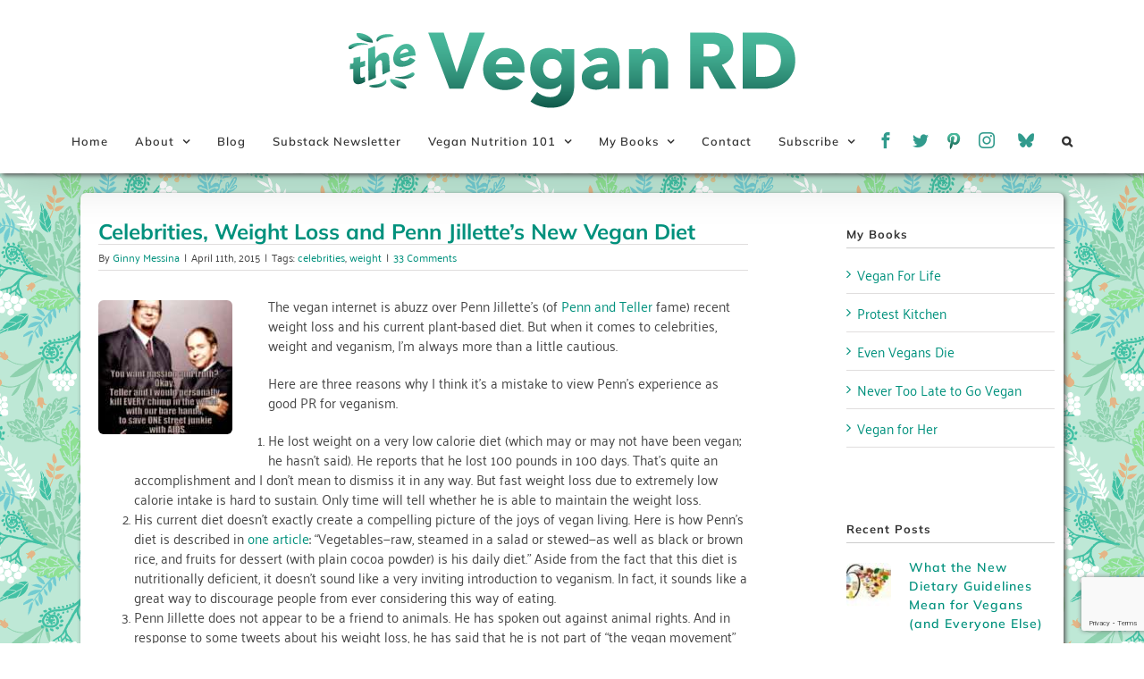

--- FILE ---
content_type: text/html; charset=UTF-8
request_url: https://www.theveganrd.com/2015/04/celebrities-weight-loss-and-penn-jillettes-new-vegan-diet/?replytocom=21367
body_size: 38648
content:
<!DOCTYPE html>
<html class="avada-html-layout-wide avada-html-header-position-top" lang="en-US" prefix="og: http://ogp.me/ns# fb: http://ogp.me/ns/fb#">
<head>
	<meta http-equiv="X-UA-Compatible" content="IE=edge" />
	<meta http-equiv="Content-Type" content="text/html; charset=utf-8"/>
	<meta name="viewport" content="width=device-width, initial-scale=1" />
	<title>Celebrities, Weight Loss and Penn Jillette’s New Vegan Diet &#8211; The Vegan RD</title>
<meta name='robots' content='max-image-preview:large, noindex, follow' />
<link rel='dns-prefetch' href='//stats.wp.com' />
<link rel='preconnect' href='//c0.wp.com' />
<link rel="alternate" type="application/rss+xml" title="The Vegan RD &raquo; Feed" href="https://www.theveganrd.com/feed/" />
<link rel="alternate" type="application/rss+xml" title="The Vegan RD &raquo; Comments Feed" href="https://www.theveganrd.com/comments/feed/" />
								<link rel="icon" href="https://www.theveganrd.com/wp-content/uploads/2017/07/favicon.ico" type="image/x-icon" />
		
		
		
				<link rel="alternate" type="application/rss+xml" title="The Vegan RD &raquo; Celebrities, Weight Loss and Penn Jillette’s New Vegan Diet Comments Feed" href="https://www.theveganrd.com/2015/04/celebrities-weight-loss-and-penn-jillettes-new-vegan-diet/feed/" />
<link rel="alternate" title="oEmbed (JSON)" type="application/json+oembed" href="https://www.theveganrd.com/wp-json/oembed/1.0/embed?url=https%3A%2F%2Fwww.theveganrd.com%2F2015%2F04%2Fcelebrities-weight-loss-and-penn-jillettes-new-vegan-diet%2F" />
<link rel="alternate" title="oEmbed (XML)" type="text/xml+oembed" href="https://www.theveganrd.com/wp-json/oembed/1.0/embed?url=https%3A%2F%2Fwww.theveganrd.com%2F2015%2F04%2Fcelebrities-weight-loss-and-penn-jillettes-new-vegan-diet%2F&#038;format=xml" />
					<meta name="description" content="The vegan internet is abuzz over Penn Jillette’s (of Penn and Teller fame) recent weight loss and his current plant-based diet. But when it comes to celebrities, weight and veganism, I’m always more than a little cautious.

Here are three reasons why I think"/>
				
		<meta property="og:locale" content="en_US"/>
		<meta property="og:type" content="article"/>
		<meta property="og:site_name" content="The Vegan RD"/>
		<meta property="og:title" content="  Celebrities, Weight Loss and Penn Jillette’s New Vegan Diet"/>
				<meta property="og:description" content="The vegan internet is abuzz over Penn Jillette’s (of Penn and Teller fame) recent weight loss and his current plant-based diet. But when it comes to celebrities, weight and veganism, I’m always more than a little cautious.

Here are three reasons why I think"/>
				<meta property="og:url" content="https://www.theveganrd.com/2015/04/celebrities-weight-loss-and-penn-jillettes-new-vegan-diet/"/>
										<meta property="article:published_time" content="2015-04-11T20:27:45-05:00"/>
											<meta name="author" content="Ginny Messina"/>
								<meta property="og:image" content="https://www.theveganrd.com/wp-content/uploads/2015/04/penn-and-teller.jpg"/>
		<meta property="og:image:width" content="800"/>
		<meta property="og:image:height" content="1000"/>
		<meta property="og:image:type" content="image/jpeg"/>
				<style id='wp-img-auto-sizes-contain-inline-css' type='text/css'>
img:is([sizes=auto i],[sizes^="auto," i]){contain-intrinsic-size:3000px 1500px}
/*# sourceURL=wp-img-auto-sizes-contain-inline-css */
</style>
<link rel='stylesheet' id='SFMCss-css' href='https://www.theveganrd.com/wp-content/plugins/feedburner-alternative-and-rss-redirect/css/sfm_style.css?ver=9cbf0d795783fdb9d9dfb82c5382cb1c' type='text/css' media='all' />
<link rel='stylesheet' id='SFMCSS-css' href='https://www.theveganrd.com/wp-content/plugins/feedburner-alternative-and-rss-redirect/css/sfm_widgetStyle.css?ver=9cbf0d795783fdb9d9dfb82c5382cb1c' type='text/css' media='all' />
<link rel='stylesheet' id='pt-cv-public-style-css' href='https://www.theveganrd.com/wp-content/plugins/content-views-query-and-display-post-page/public/assets/css/cv.css?ver=4.2.1' type='text/css' media='all' />
<link rel='stylesheet' id='pt-cv-public-pro-style-css' href='https://www.theveganrd.com/wp-content/plugins/pt-content-views-pro/public/assets/css/cvpro.min.css?ver=7.2.2' type='text/css' media='all' />
<style id='wp-emoji-styles-inline-css' type='text/css'>

	img.wp-smiley, img.emoji {
		display: inline !important;
		border: none !important;
		box-shadow: none !important;
		height: 1em !important;
		width: 1em !important;
		margin: 0 0.07em !important;
		vertical-align: -0.1em !important;
		background: none !important;
		padding: 0 !important;
	}
/*# sourceURL=wp-emoji-styles-inline-css */
</style>
<link rel='stylesheet' id='avada-child-stylesheet-css' href='https://www.theveganrd.com/wp-content/themes/Avada/style.css?ver=9cbf0d795783fdb9d9dfb82c5382cb1c' type='text/css' media='all' />
<link rel='stylesheet' id='ptb-css' href='https://www.theveganrd.com/wp-content/plugins/themify-ptb/public/css/ptb-public.css?ver=2.2.3' type='text/css' media='all' />
<link rel='stylesheet' id='fusion-dynamic-css-css' href='https://www.theveganrd.com/wp-content/uploads/fusion-styles/80126c58bbf6e5ac53d7bd389960492c.min.css?ver=3.14.2' type='text/css' media='all' />
<script type="text/javascript" src="https://c0.wp.com/c/6.9/wp-includes/js/jquery/jquery.min.js" id="jquery-core-js"></script>
<script type="text/javascript" src="https://c0.wp.com/c/6.9/wp-includes/js/jquery/jquery-migrate.min.js" id="jquery-migrate-js"></script>
<script type="text/javascript" id="ptb-js-extra">
/* <![CDATA[ */
var ptb = {"url":"https://www.theveganrd.com/wp-content/plugins/themify-ptb/public/","ver":"2.2.3","include":"https://www.theveganrd.com/wp-includes/js/","is_themify":"","jqmeter":"https://www.theveganrd.com/wp-content/plugins/themify-ptb/public/js/jqmeter.min.js","ajaxurl":"https://www.theveganrd.com/wp-admin/admin-ajax.php","lng":"en","map_key":"","modules":{"gallery":{"js":"https://www.theveganrd.com/wp-content/plugins/themify-ptb/public/js/modules/gallery.js","selector":".ptb_extra_showcase, .ptb_extra_gallery_masonry .ptb_extra_gallery"},"map":{"js":"https://www.theveganrd.com/wp-content/plugins/themify-ptb/public/js/modules/map.js","selector":".ptb_extra_map"},"progress_bar":{"js":"https://www.theveganrd.com/wp-content/plugins/themify-ptb/public/js/modules/progress_bar.js","selector":".ptb_extra_progress_bar"},"rating":{"js":"https://www.theveganrd.com/wp-content/plugins/themify-ptb/public/js/modules/rating.js","selector":".ptb_extra_rating"},"video":{"js":"https://www.theveganrd.com/wp-content/plugins/themify-ptb/public/js/modules/video.js","selector":".ptb_extra_show_video"},"accordion":{"js":"https://www.theveganrd.com/wp-content/plugins/themify-ptb/public/js/modules/accordion.js","selector":".ptb_extra_accordion"},"lightbox":{"js":"https://www.theveganrd.com/wp-content/plugins/themify-ptb/public/js/modules/lightbox.js","selector":".ptb_lightbox, .ptb_extra_lightbox, .ptb_extra_video_lightbox"},"masonry":{"js":"https://www.theveganrd.com/wp-content/plugins/themify-ptb/public/js/modules/masonry.js","selector":".ptb_masonry"},"post_filter":{"js":"https://www.theveganrd.com/wp-content/plugins/themify-ptb/public/js/modules/post_filter.js","selector":".ptb-post-filter"},"slider":{"js":"https://www.theveganrd.com/wp-content/plugins/themify-ptb/public/js/modules/slider.js","selector":".ptb_slider"}}};
//# sourceURL=ptb-js-extra
/* ]]> */
</script>
<script type="text/javascript" defer="defer" src="https://www.theveganrd.com/wp-content/plugins/themify-ptb/public/js/ptb-public.js?ver=2.2.3" id="ptb-js"></script>
<link rel="https://api.w.org/" href="https://www.theveganrd.com/wp-json/" /><link rel="alternate" title="JSON" type="application/json" href="https://www.theveganrd.com/wp-json/wp/v2/posts/1765" /><link rel="EditURI" type="application/rsd+xml" title="RSD" href="https://www.theveganrd.com/xmlrpc.php?rsd" />

<link rel="canonical" href="https://www.theveganrd.com/2015/04/celebrities-weight-loss-and-penn-jillettes-new-vegan-diet/" />
<link rel='shortlink' href='https://www.theveganrd.com/?p=1765' />
 <meta name="follow.[base64]" content="PbhEfA3AZfGVV8ywUnfe"/><!-- PTB CUSTOM CSS --><style type="text/css">.commentlist .avatar { margin: 0; }</style><!--/PTB CUSTOM CSS -->	<style>img#wpstats{display:none}</style>
		<style type="text/css" id="css-fb-visibility">@media screen and (max-width: 640px){.fusion-no-small-visibility{display:none !important;}body .sm-text-align-center{text-align:center !important;}body .sm-text-align-left{text-align:left !important;}body .sm-text-align-right{text-align:right !important;}body .sm-text-align-justify{text-align:justify !important;}body .sm-flex-align-center{justify-content:center !important;}body .sm-flex-align-flex-start{justify-content:flex-start !important;}body .sm-flex-align-flex-end{justify-content:flex-end !important;}body .sm-mx-auto{margin-left:auto !important;margin-right:auto !important;}body .sm-ml-auto{margin-left:auto !important;}body .sm-mr-auto{margin-right:auto !important;}body .fusion-absolute-position-small{position:absolute;width:100%;}.awb-sticky.awb-sticky-small{ position: sticky; top: var(--awb-sticky-offset,0); }}@media screen and (min-width: 641px) and (max-width: 1024px){.fusion-no-medium-visibility{display:none !important;}body .md-text-align-center{text-align:center !important;}body .md-text-align-left{text-align:left !important;}body .md-text-align-right{text-align:right !important;}body .md-text-align-justify{text-align:justify !important;}body .md-flex-align-center{justify-content:center !important;}body .md-flex-align-flex-start{justify-content:flex-start !important;}body .md-flex-align-flex-end{justify-content:flex-end !important;}body .md-mx-auto{margin-left:auto !important;margin-right:auto !important;}body .md-ml-auto{margin-left:auto !important;}body .md-mr-auto{margin-right:auto !important;}body .fusion-absolute-position-medium{position:absolute;width:100%;}.awb-sticky.awb-sticky-medium{ position: sticky; top: var(--awb-sticky-offset,0); }}@media screen and (min-width: 1025px){.fusion-no-large-visibility{display:none !important;}body .lg-text-align-center{text-align:center !important;}body .lg-text-align-left{text-align:left !important;}body .lg-text-align-right{text-align:right !important;}body .lg-text-align-justify{text-align:justify !important;}body .lg-flex-align-center{justify-content:center !important;}body .lg-flex-align-flex-start{justify-content:flex-start !important;}body .lg-flex-align-flex-end{justify-content:flex-end !important;}body .lg-mx-auto{margin-left:auto !important;margin-right:auto !important;}body .lg-ml-auto{margin-left:auto !important;}body .lg-mr-auto{margin-right:auto !important;}body .fusion-absolute-position-large{position:absolute;width:100%;}.awb-sticky.awb-sticky-large{ position: sticky; top: var(--awb-sticky-offset,0); }}</style>			<style type="text/css" id="pt-cv-custom-style-c6eecfdlro">.pt-cv-readmore {
display: block;
text-align: right;
color: #00917d;
}

a.pt-cv-readmore:hover {
background-color: none !important;
}</style>
					<script type="text/javascript">
			var doc = document.documentElement;
			doc.setAttribute( 'data-useragent', navigator.userAgent );
		</script>
		
    <!-- START - Open Graph and Twitter Card Tags 3.3.8 -->
     <!-- Facebook Open Graph -->
      <meta property="og:locale" content="en_US"/>
      <meta property="og:site_name" content="The Vegan RD"/>
      <meta property="og:title" content="Celebrities, Weight Loss and Penn Jillette’s New Vegan Diet"/>
      <meta property="og:url" content="https://www.theveganrd.com/2015/04/celebrities-weight-loss-and-penn-jillettes-new-vegan-diet/"/>
      <meta property="og:type" content="article"/>
      <meta property="og:description" content="The vegan internet is abuzz over Penn Jillette’s (of Penn and Teller fame) recent weight loss and his current plant-based diet. But when it comes to celebrities, weight and veganism, I’m always more than a little cautious.

Here are three reasons why I think it’s a mistake to view Penn’s experience"/>
      <meta property="og:image" content="https://www.theveganrd.com/wp-content/uploads/2015/04/penn-and-teller.jpg"/>
      <meta property="og:image:url" content="https://www.theveganrd.com/wp-content/uploads/2015/04/penn-and-teller.jpg"/>
      <meta property="og:image:secure_url" content="https://www.theveganrd.com/wp-content/uploads/2015/04/penn-and-teller.jpg"/>
      <meta property="article:published_time" content="2015-04-11T13:27:45-04:00"/>
      <meta property="article:modified_time" content="2015-04-11T13:27:45-04:00" />
      <meta property="og:updated_time" content="2015-04-11T13:27:45-04:00" />
      <meta property="article:section" content="Uncategorized"/>
     <!-- Google+ / Schema.org -->
      <meta itemprop="name" content="Celebrities, Weight Loss and Penn Jillette’s New Vegan Diet"/>
      <meta itemprop="headline" content="Celebrities, Weight Loss and Penn Jillette’s New Vegan Diet"/>
      <meta itemprop="description" content="The vegan internet is abuzz over Penn Jillette’s (of Penn and Teller fame) recent weight loss and his current plant-based diet. But when it comes to celebrities, weight and veganism, I’m always more than a little cautious.

Here are three reasons why I think it’s a mistake to view Penn’s experience"/>
      <meta itemprop="image" content="https://www.theveganrd.com/wp-content/uploads/2015/04/penn-and-teller.jpg"/>
      <meta itemprop="datePublished" content="2015-04-11"/>
      <meta itemprop="dateModified" content="2015-04-11T13:27:45-04:00" />
      <meta itemprop="author" content="Ginny Messina"/>
      <!--<meta itemprop="publisher" content="The Vegan RD"/>--> <!-- To solve: The attribute publisher.itemtype has an invalid value. -->
     <!-- Twitter Cards -->
      <meta name="twitter:title" content="Celebrities, Weight Loss and Penn Jillette’s New Vegan Diet"/>
      <meta name="twitter:url" content="https://www.theveganrd.com/2015/04/celebrities-weight-loss-and-penn-jillettes-new-vegan-diet/"/>
      <meta name="twitter:description" content="The vegan internet is abuzz over Penn Jillette’s (of Penn and Teller fame) recent weight loss and his current plant-based diet. But when it comes to celebrities, weight and veganism, I’m always more than a little cautious.

Here are three reasons why I think it’s a mistake to view Penn’s experience"/>
      <meta name="twitter:image" content="https://www.theveganrd.com/wp-content/uploads/2015/04/penn-and-teller.jpg"/>
      <meta name="twitter:card" content="summary_large_image"/>
     <!-- SEO -->
     <!-- Misc. tags -->
     <!-- is_singular -->
    <!-- END - Open Graph and Twitter Card Tags 3.3.8 -->
        
    
	<style id='wp-block-heading-inline-css' type='text/css'>
h1:where(.wp-block-heading).has-background,h2:where(.wp-block-heading).has-background,h3:where(.wp-block-heading).has-background,h4:where(.wp-block-heading).has-background,h5:where(.wp-block-heading).has-background,h6:where(.wp-block-heading).has-background{padding:1.25em 2.375em}h1.has-text-align-left[style*=writing-mode]:where([style*=vertical-lr]),h1.has-text-align-right[style*=writing-mode]:where([style*=vertical-rl]),h2.has-text-align-left[style*=writing-mode]:where([style*=vertical-lr]),h2.has-text-align-right[style*=writing-mode]:where([style*=vertical-rl]),h3.has-text-align-left[style*=writing-mode]:where([style*=vertical-lr]),h3.has-text-align-right[style*=writing-mode]:where([style*=vertical-rl]),h4.has-text-align-left[style*=writing-mode]:where([style*=vertical-lr]),h4.has-text-align-right[style*=writing-mode]:where([style*=vertical-rl]),h5.has-text-align-left[style*=writing-mode]:where([style*=vertical-lr]),h5.has-text-align-right[style*=writing-mode]:where([style*=vertical-rl]),h6.has-text-align-left[style*=writing-mode]:where([style*=vertical-lr]),h6.has-text-align-right[style*=writing-mode]:where([style*=vertical-rl]){rotate:180deg}
/*# sourceURL=https://c0.wp.com/c/6.9/wp-includes/blocks/heading/style.min.css */
</style>
<style id='wp-block-group-inline-css' type='text/css'>
.wp-block-group{box-sizing:border-box}:where(.wp-block-group.wp-block-group-is-layout-constrained){position:relative}
/*# sourceURL=https://c0.wp.com/c/6.9/wp-includes/blocks/group/style.min.css */
</style>
<style id='wp-block-group-theme-inline-css' type='text/css'>
:where(.wp-block-group.has-background){padding:1.25em 2.375em}
/*# sourceURL=https://c0.wp.com/c/6.9/wp-includes/blocks/group/theme.min.css */
</style>
<style id='wp-block-paragraph-inline-css' type='text/css'>
.is-small-text{font-size:.875em}.is-regular-text{font-size:1em}.is-large-text{font-size:2.25em}.is-larger-text{font-size:3em}.has-drop-cap:not(:focus):first-letter{float:left;font-size:8.4em;font-style:normal;font-weight:100;line-height:.68;margin:.05em .1em 0 0;text-transform:uppercase}body.rtl .has-drop-cap:not(:focus):first-letter{float:none;margin-left:.1em}p.has-drop-cap.has-background{overflow:hidden}:root :where(p.has-background){padding:1.25em 2.375em}:where(p.has-text-color:not(.has-link-color)) a{color:inherit}p.has-text-align-left[style*="writing-mode:vertical-lr"],p.has-text-align-right[style*="writing-mode:vertical-rl"]{rotate:180deg}
/*# sourceURL=https://c0.wp.com/c/6.9/wp-includes/blocks/paragraph/style.min.css */
</style>
<style id='wp-block-separator-inline-css' type='text/css'>
@charset "UTF-8";.wp-block-separator{border:none;border-top:2px solid}:root :where(.wp-block-separator.is-style-dots){height:auto;line-height:1;text-align:center}:root :where(.wp-block-separator.is-style-dots):before{color:currentColor;content:"···";font-family:serif;font-size:1.5em;letter-spacing:2em;padding-left:2em}.wp-block-separator.is-style-dots{background:none!important;border:none!important}
/*# sourceURL=https://c0.wp.com/c/6.9/wp-includes/blocks/separator/style.min.css */
</style>
<style id='wp-block-separator-theme-inline-css' type='text/css'>
.wp-block-separator.has-css-opacity{opacity:.4}.wp-block-separator{border:none;border-bottom:2px solid;margin-left:auto;margin-right:auto}.wp-block-separator.has-alpha-channel-opacity{opacity:1}.wp-block-separator:not(.is-style-wide):not(.is-style-dots){width:100px}.wp-block-separator.has-background:not(.is-style-dots){border-bottom:none;height:1px}.wp-block-separator.has-background:not(.is-style-wide):not(.is-style-dots){height:2px}
/*# sourceURL=https://c0.wp.com/c/6.9/wp-includes/blocks/separator/theme.min.css */
</style>
<style id='global-styles-inline-css' type='text/css'>
:root{--wp--preset--aspect-ratio--square: 1;--wp--preset--aspect-ratio--4-3: 4/3;--wp--preset--aspect-ratio--3-4: 3/4;--wp--preset--aspect-ratio--3-2: 3/2;--wp--preset--aspect-ratio--2-3: 2/3;--wp--preset--aspect-ratio--16-9: 16/9;--wp--preset--aspect-ratio--9-16: 9/16;--wp--preset--color--black: #000000;--wp--preset--color--cyan-bluish-gray: #abb8c3;--wp--preset--color--white: #ffffff;--wp--preset--color--pale-pink: #f78da7;--wp--preset--color--vivid-red: #cf2e2e;--wp--preset--color--luminous-vivid-orange: #ff6900;--wp--preset--color--luminous-vivid-amber: #fcb900;--wp--preset--color--light-green-cyan: #7bdcb5;--wp--preset--color--vivid-green-cyan: #00d084;--wp--preset--color--pale-cyan-blue: #8ed1fc;--wp--preset--color--vivid-cyan-blue: #0693e3;--wp--preset--color--vivid-purple: #9b51e0;--wp--preset--color--awb-color-1: rgba(255,255,255,1);--wp--preset--color--awb-color-2: rgba(246,246,246,1);--wp--preset--color--awb-color-3: rgba(224,222,222,1);--wp--preset--color--awb-color-4: rgba(204,204,204,1);--wp--preset--color--awb-color-5: rgba(72,183,154,1);--wp--preset--color--awb-color-6: rgba(49,155,141,1);--wp--preset--color--awb-color-7: rgba(0,145,125,1);--wp--preset--color--awb-color-8: rgba(51,51,51,1);--wp--preset--color--awb-color-custom-10: rgba(0,0,0,1);--wp--preset--color--awb-color-custom-11: rgba(85,85,85,1);--wp--preset--color--awb-color-custom-12: rgba(94,181,157,1);--wp--preset--color--awb-color-custom-13: rgba(116,116,116,1);--wp--preset--color--awb-color-custom-14: rgba(157,182,104,1);--wp--preset--color--awb-color-custom-15: rgba(89,168,148,1);--wp--preset--color--awb-color-custom-16: rgba(235,234,234,1);--wp--preset--color--awb-color-custom-17: rgba(15,89,74,1);--wp--preset--color--awb-color-custom-18: rgba(160,206,78,1);--wp--preset--gradient--vivid-cyan-blue-to-vivid-purple: linear-gradient(135deg,rgb(6,147,227) 0%,rgb(155,81,224) 100%);--wp--preset--gradient--light-green-cyan-to-vivid-green-cyan: linear-gradient(135deg,rgb(122,220,180) 0%,rgb(0,208,130) 100%);--wp--preset--gradient--luminous-vivid-amber-to-luminous-vivid-orange: linear-gradient(135deg,rgb(252,185,0) 0%,rgb(255,105,0) 100%);--wp--preset--gradient--luminous-vivid-orange-to-vivid-red: linear-gradient(135deg,rgb(255,105,0) 0%,rgb(207,46,46) 100%);--wp--preset--gradient--very-light-gray-to-cyan-bluish-gray: linear-gradient(135deg,rgb(238,238,238) 0%,rgb(169,184,195) 100%);--wp--preset--gradient--cool-to-warm-spectrum: linear-gradient(135deg,rgb(74,234,220) 0%,rgb(151,120,209) 20%,rgb(207,42,186) 40%,rgb(238,44,130) 60%,rgb(251,105,98) 80%,rgb(254,248,76) 100%);--wp--preset--gradient--blush-light-purple: linear-gradient(135deg,rgb(255,206,236) 0%,rgb(152,150,240) 100%);--wp--preset--gradient--blush-bordeaux: linear-gradient(135deg,rgb(254,205,165) 0%,rgb(254,45,45) 50%,rgb(107,0,62) 100%);--wp--preset--gradient--luminous-dusk: linear-gradient(135deg,rgb(255,203,112) 0%,rgb(199,81,192) 50%,rgb(65,88,208) 100%);--wp--preset--gradient--pale-ocean: linear-gradient(135deg,rgb(255,245,203) 0%,rgb(182,227,212) 50%,rgb(51,167,181) 100%);--wp--preset--gradient--electric-grass: linear-gradient(135deg,rgb(202,248,128) 0%,rgb(113,206,126) 100%);--wp--preset--gradient--midnight: linear-gradient(135deg,rgb(2,3,129) 0%,rgb(40,116,252) 100%);--wp--preset--font-size--small: 11.25px;--wp--preset--font-size--medium: 20px;--wp--preset--font-size--large: 22.5px;--wp--preset--font-size--x-large: 42px;--wp--preset--font-size--normal: 15px;--wp--preset--font-size--xlarge: 30px;--wp--preset--font-size--huge: 45px;--wp--preset--spacing--20: 0.44rem;--wp--preset--spacing--30: 0.67rem;--wp--preset--spacing--40: 1rem;--wp--preset--spacing--50: 1.5rem;--wp--preset--spacing--60: 2.25rem;--wp--preset--spacing--70: 3.38rem;--wp--preset--spacing--80: 5.06rem;--wp--preset--shadow--natural: 6px 6px 9px rgba(0, 0, 0, 0.2);--wp--preset--shadow--deep: 12px 12px 50px rgba(0, 0, 0, 0.4);--wp--preset--shadow--sharp: 6px 6px 0px rgba(0, 0, 0, 0.2);--wp--preset--shadow--outlined: 6px 6px 0px -3px rgb(255, 255, 255), 6px 6px rgb(0, 0, 0);--wp--preset--shadow--crisp: 6px 6px 0px rgb(0, 0, 0);}:where(.is-layout-flex){gap: 0.5em;}:where(.is-layout-grid){gap: 0.5em;}body .is-layout-flex{display: flex;}.is-layout-flex{flex-wrap: wrap;align-items: center;}.is-layout-flex > :is(*, div){margin: 0;}body .is-layout-grid{display: grid;}.is-layout-grid > :is(*, div){margin: 0;}:where(.wp-block-columns.is-layout-flex){gap: 2em;}:where(.wp-block-columns.is-layout-grid){gap: 2em;}:where(.wp-block-post-template.is-layout-flex){gap: 1.25em;}:where(.wp-block-post-template.is-layout-grid){gap: 1.25em;}.has-black-color{color: var(--wp--preset--color--black) !important;}.has-cyan-bluish-gray-color{color: var(--wp--preset--color--cyan-bluish-gray) !important;}.has-white-color{color: var(--wp--preset--color--white) !important;}.has-pale-pink-color{color: var(--wp--preset--color--pale-pink) !important;}.has-vivid-red-color{color: var(--wp--preset--color--vivid-red) !important;}.has-luminous-vivid-orange-color{color: var(--wp--preset--color--luminous-vivid-orange) !important;}.has-luminous-vivid-amber-color{color: var(--wp--preset--color--luminous-vivid-amber) !important;}.has-light-green-cyan-color{color: var(--wp--preset--color--light-green-cyan) !important;}.has-vivid-green-cyan-color{color: var(--wp--preset--color--vivid-green-cyan) !important;}.has-pale-cyan-blue-color{color: var(--wp--preset--color--pale-cyan-blue) !important;}.has-vivid-cyan-blue-color{color: var(--wp--preset--color--vivid-cyan-blue) !important;}.has-vivid-purple-color{color: var(--wp--preset--color--vivid-purple) !important;}.has-black-background-color{background-color: var(--wp--preset--color--black) !important;}.has-cyan-bluish-gray-background-color{background-color: var(--wp--preset--color--cyan-bluish-gray) !important;}.has-white-background-color{background-color: var(--wp--preset--color--white) !important;}.has-pale-pink-background-color{background-color: var(--wp--preset--color--pale-pink) !important;}.has-vivid-red-background-color{background-color: var(--wp--preset--color--vivid-red) !important;}.has-luminous-vivid-orange-background-color{background-color: var(--wp--preset--color--luminous-vivid-orange) !important;}.has-luminous-vivid-amber-background-color{background-color: var(--wp--preset--color--luminous-vivid-amber) !important;}.has-light-green-cyan-background-color{background-color: var(--wp--preset--color--light-green-cyan) !important;}.has-vivid-green-cyan-background-color{background-color: var(--wp--preset--color--vivid-green-cyan) !important;}.has-pale-cyan-blue-background-color{background-color: var(--wp--preset--color--pale-cyan-blue) !important;}.has-vivid-cyan-blue-background-color{background-color: var(--wp--preset--color--vivid-cyan-blue) !important;}.has-vivid-purple-background-color{background-color: var(--wp--preset--color--vivid-purple) !important;}.has-black-border-color{border-color: var(--wp--preset--color--black) !important;}.has-cyan-bluish-gray-border-color{border-color: var(--wp--preset--color--cyan-bluish-gray) !important;}.has-white-border-color{border-color: var(--wp--preset--color--white) !important;}.has-pale-pink-border-color{border-color: var(--wp--preset--color--pale-pink) !important;}.has-vivid-red-border-color{border-color: var(--wp--preset--color--vivid-red) !important;}.has-luminous-vivid-orange-border-color{border-color: var(--wp--preset--color--luminous-vivid-orange) !important;}.has-luminous-vivid-amber-border-color{border-color: var(--wp--preset--color--luminous-vivid-amber) !important;}.has-light-green-cyan-border-color{border-color: var(--wp--preset--color--light-green-cyan) !important;}.has-vivid-green-cyan-border-color{border-color: var(--wp--preset--color--vivid-green-cyan) !important;}.has-pale-cyan-blue-border-color{border-color: var(--wp--preset--color--pale-cyan-blue) !important;}.has-vivid-cyan-blue-border-color{border-color: var(--wp--preset--color--vivid-cyan-blue) !important;}.has-vivid-purple-border-color{border-color: var(--wp--preset--color--vivid-purple) !important;}.has-vivid-cyan-blue-to-vivid-purple-gradient-background{background: var(--wp--preset--gradient--vivid-cyan-blue-to-vivid-purple) !important;}.has-light-green-cyan-to-vivid-green-cyan-gradient-background{background: var(--wp--preset--gradient--light-green-cyan-to-vivid-green-cyan) !important;}.has-luminous-vivid-amber-to-luminous-vivid-orange-gradient-background{background: var(--wp--preset--gradient--luminous-vivid-amber-to-luminous-vivid-orange) !important;}.has-luminous-vivid-orange-to-vivid-red-gradient-background{background: var(--wp--preset--gradient--luminous-vivid-orange-to-vivid-red) !important;}.has-very-light-gray-to-cyan-bluish-gray-gradient-background{background: var(--wp--preset--gradient--very-light-gray-to-cyan-bluish-gray) !important;}.has-cool-to-warm-spectrum-gradient-background{background: var(--wp--preset--gradient--cool-to-warm-spectrum) !important;}.has-blush-light-purple-gradient-background{background: var(--wp--preset--gradient--blush-light-purple) !important;}.has-blush-bordeaux-gradient-background{background: var(--wp--preset--gradient--blush-bordeaux) !important;}.has-luminous-dusk-gradient-background{background: var(--wp--preset--gradient--luminous-dusk) !important;}.has-pale-ocean-gradient-background{background: var(--wp--preset--gradient--pale-ocean) !important;}.has-electric-grass-gradient-background{background: var(--wp--preset--gradient--electric-grass) !important;}.has-midnight-gradient-background{background: var(--wp--preset--gradient--midnight) !important;}.has-small-font-size{font-size: var(--wp--preset--font-size--small) !important;}.has-medium-font-size{font-size: var(--wp--preset--font-size--medium) !important;}.has-large-font-size{font-size: var(--wp--preset--font-size--large) !important;}.has-x-large-font-size{font-size: var(--wp--preset--font-size--x-large) !important;}
/*# sourceURL=global-styles-inline-css */
</style>
<style id='core-block-supports-inline-css' type='text/css'>
.wp-container-core-group-is-layout-bcfe9290 > :where(:not(.alignleft):not(.alignright):not(.alignfull)){max-width:480px;margin-left:auto !important;margin-right:auto !important;}.wp-container-core-group-is-layout-bcfe9290 > .alignwide{max-width:480px;}.wp-container-core-group-is-layout-bcfe9290 .alignfull{max-width:none;}
/*# sourceURL=core-block-supports-inline-css */
</style>
<style id='jetpack-block-subscriptions-inline-css' type='text/css'>
.is-style-compact .is-not-subscriber .wp-block-button__link,.is-style-compact .is-not-subscriber .wp-block-jetpack-subscriptions__button{border-end-start-radius:0!important;border-start-start-radius:0!important;margin-inline-start:0!important}.is-style-compact .is-not-subscriber .components-text-control__input,.is-style-compact .is-not-subscriber p#subscribe-email input[type=email]{border-end-end-radius:0!important;border-start-end-radius:0!important}.is-style-compact:not(.wp-block-jetpack-subscriptions__use-newline) .components-text-control__input{border-inline-end-width:0!important}.wp-block-jetpack-subscriptions.wp-block-jetpack-subscriptions__supports-newline .wp-block-jetpack-subscriptions__form-container{display:flex;flex-direction:column}.wp-block-jetpack-subscriptions.wp-block-jetpack-subscriptions__supports-newline:not(.wp-block-jetpack-subscriptions__use-newline) .is-not-subscriber .wp-block-jetpack-subscriptions__form-elements{align-items:flex-start;display:flex}.wp-block-jetpack-subscriptions.wp-block-jetpack-subscriptions__supports-newline:not(.wp-block-jetpack-subscriptions__use-newline) p#subscribe-submit{display:flex;justify-content:center}.wp-block-jetpack-subscriptions.wp-block-jetpack-subscriptions__supports-newline .wp-block-jetpack-subscriptions__form .wp-block-jetpack-subscriptions__button,.wp-block-jetpack-subscriptions.wp-block-jetpack-subscriptions__supports-newline .wp-block-jetpack-subscriptions__form .wp-block-jetpack-subscriptions__textfield .components-text-control__input,.wp-block-jetpack-subscriptions.wp-block-jetpack-subscriptions__supports-newline .wp-block-jetpack-subscriptions__form button,.wp-block-jetpack-subscriptions.wp-block-jetpack-subscriptions__supports-newline .wp-block-jetpack-subscriptions__form input[type=email],.wp-block-jetpack-subscriptions.wp-block-jetpack-subscriptions__supports-newline form .wp-block-jetpack-subscriptions__button,.wp-block-jetpack-subscriptions.wp-block-jetpack-subscriptions__supports-newline form .wp-block-jetpack-subscriptions__textfield .components-text-control__input,.wp-block-jetpack-subscriptions.wp-block-jetpack-subscriptions__supports-newline form button,.wp-block-jetpack-subscriptions.wp-block-jetpack-subscriptions__supports-newline form input[type=email]{box-sizing:border-box;cursor:pointer;line-height:1.3;min-width:auto!important;white-space:nowrap!important}.wp-block-jetpack-subscriptions.wp-block-jetpack-subscriptions__supports-newline .wp-block-jetpack-subscriptions__form input[type=email]::placeholder,.wp-block-jetpack-subscriptions.wp-block-jetpack-subscriptions__supports-newline .wp-block-jetpack-subscriptions__form input[type=email]:disabled,.wp-block-jetpack-subscriptions.wp-block-jetpack-subscriptions__supports-newline form input[type=email]::placeholder,.wp-block-jetpack-subscriptions.wp-block-jetpack-subscriptions__supports-newline form input[type=email]:disabled{color:currentColor;opacity:.5}.wp-block-jetpack-subscriptions.wp-block-jetpack-subscriptions__supports-newline .wp-block-jetpack-subscriptions__form .wp-block-jetpack-subscriptions__button,.wp-block-jetpack-subscriptions.wp-block-jetpack-subscriptions__supports-newline .wp-block-jetpack-subscriptions__form button,.wp-block-jetpack-subscriptions.wp-block-jetpack-subscriptions__supports-newline form .wp-block-jetpack-subscriptions__button,.wp-block-jetpack-subscriptions.wp-block-jetpack-subscriptions__supports-newline form button{border-color:#0000;border-style:solid}.wp-block-jetpack-subscriptions.wp-block-jetpack-subscriptions__supports-newline .wp-block-jetpack-subscriptions__form .wp-block-jetpack-subscriptions__textfield,.wp-block-jetpack-subscriptions.wp-block-jetpack-subscriptions__supports-newline .wp-block-jetpack-subscriptions__form p#subscribe-email,.wp-block-jetpack-subscriptions.wp-block-jetpack-subscriptions__supports-newline form .wp-block-jetpack-subscriptions__textfield,.wp-block-jetpack-subscriptions.wp-block-jetpack-subscriptions__supports-newline form p#subscribe-email{background:#0000;flex-grow:1}.wp-block-jetpack-subscriptions.wp-block-jetpack-subscriptions__supports-newline .wp-block-jetpack-subscriptions__form .wp-block-jetpack-subscriptions__textfield .components-base-control__field,.wp-block-jetpack-subscriptions.wp-block-jetpack-subscriptions__supports-newline .wp-block-jetpack-subscriptions__form .wp-block-jetpack-subscriptions__textfield .components-text-control__input,.wp-block-jetpack-subscriptions.wp-block-jetpack-subscriptions__supports-newline .wp-block-jetpack-subscriptions__form .wp-block-jetpack-subscriptions__textfield input[type=email],.wp-block-jetpack-subscriptions.wp-block-jetpack-subscriptions__supports-newline .wp-block-jetpack-subscriptions__form p#subscribe-email .components-base-control__field,.wp-block-jetpack-subscriptions.wp-block-jetpack-subscriptions__supports-newline .wp-block-jetpack-subscriptions__form p#subscribe-email .components-text-control__input,.wp-block-jetpack-subscriptions.wp-block-jetpack-subscriptions__supports-newline .wp-block-jetpack-subscriptions__form p#subscribe-email input[type=email],.wp-block-jetpack-subscriptions.wp-block-jetpack-subscriptions__supports-newline form .wp-block-jetpack-subscriptions__textfield .components-base-control__field,.wp-block-jetpack-subscriptions.wp-block-jetpack-subscriptions__supports-newline form .wp-block-jetpack-subscriptions__textfield .components-text-control__input,.wp-block-jetpack-subscriptions.wp-block-jetpack-subscriptions__supports-newline form .wp-block-jetpack-subscriptions__textfield input[type=email],.wp-block-jetpack-subscriptions.wp-block-jetpack-subscriptions__supports-newline form p#subscribe-email .components-base-control__field,.wp-block-jetpack-subscriptions.wp-block-jetpack-subscriptions__supports-newline form p#subscribe-email .components-text-control__input,.wp-block-jetpack-subscriptions.wp-block-jetpack-subscriptions__supports-newline form p#subscribe-email input[type=email]{height:auto;margin:0;width:100%}.wp-block-jetpack-subscriptions.wp-block-jetpack-subscriptions__supports-newline .wp-block-jetpack-subscriptions__form p#subscribe-email,.wp-block-jetpack-subscriptions.wp-block-jetpack-subscriptions__supports-newline .wp-block-jetpack-subscriptions__form p#subscribe-submit,.wp-block-jetpack-subscriptions.wp-block-jetpack-subscriptions__supports-newline form p#subscribe-email,.wp-block-jetpack-subscriptions.wp-block-jetpack-subscriptions__supports-newline form p#subscribe-submit{line-height:0;margin:0;padding:0}.wp-block-jetpack-subscriptions.wp-block-jetpack-subscriptions__supports-newline.wp-block-jetpack-subscriptions__show-subs .wp-block-jetpack-subscriptions__subscount{font-size:16px;margin:8px 0;text-align:end}.wp-block-jetpack-subscriptions.wp-block-jetpack-subscriptions__supports-newline.wp-block-jetpack-subscriptions__use-newline .wp-block-jetpack-subscriptions__form-elements{display:block}.wp-block-jetpack-subscriptions.wp-block-jetpack-subscriptions__supports-newline.wp-block-jetpack-subscriptions__use-newline .wp-block-jetpack-subscriptions__button,.wp-block-jetpack-subscriptions.wp-block-jetpack-subscriptions__supports-newline.wp-block-jetpack-subscriptions__use-newline button{display:inline-block;max-width:100%}.wp-block-jetpack-subscriptions.wp-block-jetpack-subscriptions__supports-newline.wp-block-jetpack-subscriptions__use-newline .wp-block-jetpack-subscriptions__subscount{text-align:start}#subscribe-submit.is-link{text-align:center;width:auto!important}#subscribe-submit.is-link a{margin-left:0!important;margin-top:0!important;width:auto!important}@keyframes jetpack-memberships_button__spinner-animation{to{transform:rotate(1turn)}}.jetpack-memberships-spinner{display:none;height:1em;margin:0 0 0 5px;width:1em}.jetpack-memberships-spinner svg{height:100%;margin-bottom:-2px;width:100%}.jetpack-memberships-spinner-rotating{animation:jetpack-memberships_button__spinner-animation .75s linear infinite;transform-origin:center}.is-loading .jetpack-memberships-spinner{display:inline-block}body.jetpack-memberships-modal-open{overflow:hidden}dialog.jetpack-memberships-modal{opacity:1}dialog.jetpack-memberships-modal,dialog.jetpack-memberships-modal iframe{background:#0000;border:0;bottom:0;box-shadow:none;height:100%;left:0;margin:0;padding:0;position:fixed;right:0;top:0;width:100%}dialog.jetpack-memberships-modal::backdrop{background-color:#000;opacity:.7;transition:opacity .2s ease-out}dialog.jetpack-memberships-modal.is-loading,dialog.jetpack-memberships-modal.is-loading::backdrop{opacity:0}
/*# sourceURL=https://www.theveganrd.com/wp-content/plugins/jetpack/_inc/blocks/subscriptions/view.css?minify=false */
</style>
<link rel='stylesheet' id='gglcptch-css' href='https://www.theveganrd.com/wp-content/plugins/google-captcha/css/gglcptch.css?ver=1.85' type='text/css' media='all' />
<style id='wp-block-library-inline-css' type='text/css'>
:root{--wp-block-synced-color:#7a00df;--wp-block-synced-color--rgb:122,0,223;--wp-bound-block-color:var(--wp-block-synced-color);--wp-editor-canvas-background:#ddd;--wp-admin-theme-color:#007cba;--wp-admin-theme-color--rgb:0,124,186;--wp-admin-theme-color-darker-10:#006ba1;--wp-admin-theme-color-darker-10--rgb:0,107,160.5;--wp-admin-theme-color-darker-20:#005a87;--wp-admin-theme-color-darker-20--rgb:0,90,135;--wp-admin-border-width-focus:2px}@media (min-resolution:192dpi){:root{--wp-admin-border-width-focus:1.5px}}.wp-element-button{cursor:pointer}:root .has-very-light-gray-background-color{background-color:#eee}:root .has-very-dark-gray-background-color{background-color:#313131}:root .has-very-light-gray-color{color:#eee}:root .has-very-dark-gray-color{color:#313131}:root .has-vivid-green-cyan-to-vivid-cyan-blue-gradient-background{background:linear-gradient(135deg,#00d084,#0693e3)}:root .has-purple-crush-gradient-background{background:linear-gradient(135deg,#34e2e4,#4721fb 50%,#ab1dfe)}:root .has-hazy-dawn-gradient-background{background:linear-gradient(135deg,#faaca8,#dad0ec)}:root .has-subdued-olive-gradient-background{background:linear-gradient(135deg,#fafae1,#67a671)}:root .has-atomic-cream-gradient-background{background:linear-gradient(135deg,#fdd79a,#004a59)}:root .has-nightshade-gradient-background{background:linear-gradient(135deg,#330968,#31cdcf)}:root .has-midnight-gradient-background{background:linear-gradient(135deg,#020381,#2874fc)}:root{--wp--preset--font-size--normal:16px;--wp--preset--font-size--huge:42px}.has-regular-font-size{font-size:1em}.has-larger-font-size{font-size:2.625em}.has-normal-font-size{font-size:var(--wp--preset--font-size--normal)}.has-huge-font-size{font-size:var(--wp--preset--font-size--huge)}.has-text-align-center{text-align:center}.has-text-align-left{text-align:left}.has-text-align-right{text-align:right}.has-fit-text{white-space:nowrap!important}#end-resizable-editor-section{display:none}.aligncenter{clear:both}.items-justified-left{justify-content:flex-start}.items-justified-center{justify-content:center}.items-justified-right{justify-content:flex-end}.items-justified-space-between{justify-content:space-between}.screen-reader-text{border:0;clip-path:inset(50%);height:1px;margin:-1px;overflow:hidden;padding:0;position:absolute;width:1px;word-wrap:normal!important}.screen-reader-text:focus{background-color:#ddd;clip-path:none;color:#444;display:block;font-size:1em;height:auto;left:5px;line-height:normal;padding:15px 23px 14px;text-decoration:none;top:5px;width:auto;z-index:100000}html :where(.has-border-color){border-style:solid}html :where([style*=border-top-color]){border-top-style:solid}html :where([style*=border-right-color]){border-right-style:solid}html :where([style*=border-bottom-color]){border-bottom-style:solid}html :where([style*=border-left-color]){border-left-style:solid}html :where([style*=border-width]){border-style:solid}html :where([style*=border-top-width]){border-top-style:solid}html :where([style*=border-right-width]){border-right-style:solid}html :where([style*=border-bottom-width]){border-bottom-style:solid}html :where([style*=border-left-width]){border-left-style:solid}html :where(img[class*=wp-image-]){height:auto;max-width:100%}:where(figure){margin:0 0 1em}html :where(.is-position-sticky){--wp-admin--admin-bar--position-offset:var(--wp-admin--admin-bar--height,0px)}@media screen and (max-width:600px){html :where(.is-position-sticky){--wp-admin--admin-bar--position-offset:0px}}
/*wp_block_styles_on_demand_placeholder:6972f7043bb79*/
/*# sourceURL=wp-block-library-inline-css */
</style>
<style id='wp-block-library-theme-inline-css' type='text/css'>
.wp-block-audio :where(figcaption){color:#555;font-size:13px;text-align:center}.is-dark-theme .wp-block-audio :where(figcaption){color:#ffffffa6}.wp-block-audio{margin:0 0 1em}.wp-block-code{border:1px solid #ccc;border-radius:4px;font-family:Menlo,Consolas,monaco,monospace;padding:.8em 1em}.wp-block-embed :where(figcaption){color:#555;font-size:13px;text-align:center}.is-dark-theme .wp-block-embed :where(figcaption){color:#ffffffa6}.wp-block-embed{margin:0 0 1em}.blocks-gallery-caption{color:#555;font-size:13px;text-align:center}.is-dark-theme .blocks-gallery-caption{color:#ffffffa6}:root :where(.wp-block-image figcaption){color:#555;font-size:13px;text-align:center}.is-dark-theme :root :where(.wp-block-image figcaption){color:#ffffffa6}.wp-block-image{margin:0 0 1em}.wp-block-pullquote{border-bottom:4px solid;border-top:4px solid;color:currentColor;margin-bottom:1.75em}.wp-block-pullquote :where(cite),.wp-block-pullquote :where(footer),.wp-block-pullquote__citation{color:currentColor;font-size:.8125em;font-style:normal;text-transform:uppercase}.wp-block-quote{border-left:.25em solid;margin:0 0 1.75em;padding-left:1em}.wp-block-quote cite,.wp-block-quote footer{color:currentColor;font-size:.8125em;font-style:normal;position:relative}.wp-block-quote:where(.has-text-align-right){border-left:none;border-right:.25em solid;padding-left:0;padding-right:1em}.wp-block-quote:where(.has-text-align-center){border:none;padding-left:0}.wp-block-quote.is-large,.wp-block-quote.is-style-large,.wp-block-quote:where(.is-style-plain){border:none}.wp-block-search .wp-block-search__label{font-weight:700}.wp-block-search__button{border:1px solid #ccc;padding:.375em .625em}:where(.wp-block-group.has-background){padding:1.25em 2.375em}.wp-block-separator.has-css-opacity{opacity:.4}.wp-block-separator{border:none;border-bottom:2px solid;margin-left:auto;margin-right:auto}.wp-block-separator.has-alpha-channel-opacity{opacity:1}.wp-block-separator:not(.is-style-wide):not(.is-style-dots){width:100px}.wp-block-separator.has-background:not(.is-style-dots){border-bottom:none;height:1px}.wp-block-separator.has-background:not(.is-style-wide):not(.is-style-dots){height:2px}.wp-block-table{margin:0 0 1em}.wp-block-table td,.wp-block-table th{word-break:normal}.wp-block-table :where(figcaption){color:#555;font-size:13px;text-align:center}.is-dark-theme .wp-block-table :where(figcaption){color:#ffffffa6}.wp-block-video :where(figcaption){color:#555;font-size:13px;text-align:center}.is-dark-theme .wp-block-video :where(figcaption){color:#ffffffa6}.wp-block-video{margin:0 0 1em}:root :where(.wp-block-template-part.has-background){margin-bottom:0;margin-top:0;padding:1.25em 2.375em}
/*# sourceURL=https://c0.wp.com/c/6.9/wp-includes/css/dist/block-library/theme.min.css */
</style>
<style id='classic-theme-styles-inline-css' type='text/css'>
/*! This file is auto-generated */
.wp-block-button__link{color:#fff;background-color:#32373c;border-radius:9999px;box-shadow:none;text-decoration:none;padding:calc(.667em + 2px) calc(1.333em + 2px);font-size:1.125em}.wp-block-file__button{background:#32373c;color:#fff;text-decoration:none}
/*# sourceURL=https://c0.wp.com/c/6.9/wp-includes/css/classic-themes.min.css */
</style>
</head>

<body class="wp-singular post-template-default single single-post postid-1765 single-format-standard wp-theme-Avada wp-child-theme-Avada-Child-Theme has-sidebar fusion-image-hovers fusion-pagination-sizing fusion-button_type-flat fusion-button_span-yes fusion-button_gradient-linear avada-image-rollover-circle-no avada-image-rollover-no fusion-has-button-gradient fusion-body ltr fusion-sticky-header no-mobile-sticky-header no-mobile-slidingbar no-mobile-totop fusion-disable-outline fusion-sub-menu-fade mobile-logo-pos-center layout-wide-mode avada-has-boxed-modal-shadow-none layout-scroll-offset-full avada-has-zero-margin-offset-top fusion-top-header menu-text-align-center mobile-menu-design-modern fusion-show-pagination-text fusion-header-layout-v5 avada-responsive avada-footer-fx-none avada-menu-highlight-style-background fusion-search-form-classic fusion-main-menu-search-dropdown fusion-avatar-square avada-sticky-shrinkage avada-dropdown-styles avada-blog-layout-medium avada-blog-archive-layout-medium avada-header-shadow-yes avada-menu-icon-position-left avada-has-megamenu-shadow avada-has-mainmenu-dropdown-divider avada-has-header-100-width avada-has-main-nav-search-icon avada-has-breadcrumb-mobile-hidden avada-has-page-title-mobile-height-auto avada-has-pagetitlebar-retina-bg-image avada-has-titlebar-bar_and_content avada-header-border-color-full-transparent avada-has-pagination-padding avada-flyout-menu-direction-fade avada-ec-views-v1" data-awb-post-id="1765">
		<a class="skip-link screen-reader-text" href="#content">Skip to content</a>

	<div id="boxed-wrapper">
		
		<div id="wrapper" class="fusion-wrapper">
			<div id="home" style="position:relative;top:-1px;"></div>
							
					
			<header class="fusion-header-wrapper fusion-header-shadow">
				<div class="fusion-header-v5 fusion-logo-alignment fusion-logo-center fusion-sticky-menu- fusion-sticky-logo- fusion-mobile-logo- fusion-sticky-menu-only fusion-header-menu-align-center fusion-mobile-menu-design-modern">
					
<div class="fusion-secondary-header">
	<div class="fusion-row">
					<div class="fusion-alignleft">
				<nav class="fusion-secondary-menu" role="navigation" aria-label="Secondary Menu"></nav>			</div>
					</div>
</div>
<div class="fusion-header-sticky-height"></div>
<div class="fusion-sticky-header-wrapper"> <!-- start fusion sticky header wrapper -->
	<div class="fusion-header">
		<div class="fusion-row">
							<div class="fusion-logo" data-margin-top="31px" data-margin-bottom="0px" data-margin-left="0px" data-margin-right="0px">
			<a class="fusion-logo-link"  href="https://www.theveganrd.com/" >

						<!-- standard logo -->
			<img src="https://www.theveganrd.com/wp-content/uploads/2018/04/logo-final-500px-optimized.png" srcset="https://www.theveganrd.com/wp-content/uploads/2018/04/logo-final-500px-optimized.png 1x, https://www.theveganrd.com/wp-content/uploads/2018/04/logo-final-1000px-optimized.png 2x" width="500" height="87" style="max-height:87px;height:auto;" alt="The Vegan RD Logo" data-retina_logo_url="https://www.theveganrd.com/wp-content/uploads/2018/04/logo-final-1000px-optimized.png" class="fusion-standard-logo" />

			
					</a>
		</div>
								<div class="fusion-mobile-menu-icons">
							<a href="#" class="fusion-icon awb-icon-bars" aria-label="Toggle mobile menu" aria-expanded="false"></a>
		
		
		
			</div>
			
					</div>
	</div>
	<div class="fusion-secondary-main-menu">
		<div class="fusion-row">
			<nav class="fusion-main-menu" aria-label="Main Menu"><ul id="menu-main-navigation" class="fusion-menu"><li  id="menu-item-2156"  class="menu-item menu-item-type-custom menu-item-object-custom menu-item-home menu-item-2156"  data-item-id="2156"><a  title="Home" href="http://www.theveganrd.com" class="fusion-background-highlight"><span class="menu-text">Home</span></a></li><li  id="menu-item-2155"  class="menu-item menu-item-type-post_type menu-item-object-page menu-item-has-children menu-item-2155 fusion-dropdown-menu"  data-item-id="2155"><a  title="About" href="https://www.theveganrd.com/about/" class="fusion-background-highlight"><span class="menu-text">About</span> <span class="fusion-caret"><i class="fusion-dropdown-indicator" aria-hidden="true"></i></span></a><ul class="sub-menu"><li  id="menu-item-3948"  class="menu-item menu-item-type-post_type menu-item-object-page menu-item-3948 fusion-dropdown-submenu" ><a  href="https://www.theveganrd.com/about/" class="fusion-background-highlight"><span>About</span></a></li><li  id="menu-item-3946"  class="menu-item menu-item-type-post_type menu-item-object-page menu-item-3946 fusion-dropdown-submenu" ><a  href="https://www.theveganrd.com/about/defining-vegan/" class="fusion-background-highlight"><span>Defining Vegan</span></a></li><li  id="menu-item-3947"  class="menu-item menu-item-type-post_type menu-item-object-page menu-item-3947 fusion-dropdown-submenu" ><a  href="https://www.theveganrd.com/about/my-professional-experiencecurriculum-vitae/" class="fusion-background-highlight"><span>My Professional Experience/CV</span></a></li></ul></li><li  id="menu-item-2178"  class="menu-item menu-item-type-post_type menu-item-object-page menu-item-2178"  data-item-id="2178"><a  title="Blog" href="https://www.theveganrd.com/blog/" class="fusion-background-highlight"><span class="menu-text">Blog</span></a></li><li  id="menu-item-4071"  class="menu-item menu-item-type-custom menu-item-object-custom menu-item-4071"  data-item-id="4071"><a  href="https://theresistancekitchen.substack.com/" class="fusion-background-highlight"><span class="menu-text">Substack Newsletter</span></a></li><li  id="menu-item-2162"  class="menu-item menu-item-type-post_type menu-item-object-page menu-item-has-children menu-item-2162 fusion-dropdown-menu"  data-item-id="2162"><a  title="Vegan Nutrition 101" href="https://www.theveganrd.com/vegan-nutrition-101/" class="fusion-background-highlight"><span class="menu-text">Vegan Nutrition 101</span> <span class="fusion-caret"><i class="fusion-dropdown-indicator" aria-hidden="true"></i></span></a><ul class="sub-menu"><li  id="menu-item-2158"  class="menu-item menu-item-type-post_type menu-item-object-page menu-item-2158 fusion-dropdown-submenu" ><a  title="Becoming a Vegan RD" href="https://www.theveganrd.com/becoming-a-vegan-r-d/" class="fusion-background-highlight"><span>Becoming a Vegan RD</span></a></li><li  id="menu-item-2163"  class="menu-item menu-item-type-post_type menu-item-object-page menu-item-has-children menu-item-2163 fusion-dropdown-submenu" ><a  title="Vegan Nutrition Primers" href="https://www.theveganrd.com/vegan-nutrition-101/vegan-nutrition-primers/" class="fusion-background-highlight"><span><span class="fusion-megamenu-icon"><i class="glyphicon  fa fa-angle-right" aria-hidden="true"></i></span>Vegan Nutrition Primers</span></a><ul class="sub-menu"><li  id="menu-item-2164"  class="menu-item menu-item-type-post_type menu-item-object-page menu-item-2164" ><a  title="Iron: A Vegan Nutrition Primer" href="https://www.theveganrd.com/vegan-nutrition-101/vegan-nutrition-primers/iron-a-vegan-nutrition-primer/" class="fusion-background-highlight"><span>Iron: A Vegan Nutrition Primer</span></a></li><li  id="menu-item-2166"  class="menu-item menu-item-type-post_type menu-item-object-page menu-item-2166" ><a  title="Vitamin B12: A Vegan Nutrition Primer" href="https://www.theveganrd.com/vegan-nutrition-101/vegan-nutrition-primers/vitamin-b12-a-vegan-nutrition-primer/" class="fusion-background-highlight"><span>Vitamin B12: A Vegan Nutrition Primer</span></a></li><li  id="menu-item-2180"  class="menu-item menu-item-type-post_type menu-item-object-page menu-item-2180" ><a  title="Plant Protein: A Vegan Nutrition Primer" href="https://www.theveganrd.com/vegan-nutrition-101/vegan-nutrition-primers/plant-protein-a-vegan-nutrition-primer/" class="fusion-background-highlight"><span>Plant Protein: A Vegan Nutrition Primer</span></a></li><li  id="menu-item-2165"  class="menu-item menu-item-type-post_type menu-item-object-page menu-item-2165" ><a  title="Calcium: A Vegan Nutrition Primer" href="https://www.theveganrd.com/vegan-nutrition-101/vegan-nutrition-primers/calcium-a-vegan-nutrition-primer/" class="fusion-background-highlight"><span>Calcium: A Vegan Nutrition Primer</span></a></li><li  id="menu-item-3414"  class="menu-item menu-item-type-post_type menu-item-object-page menu-item-3414" ><a  href="https://www.theveganrd.com/vegan-nutrition-101/vegan-nutrition-primers/protecting-bone-health-on-a-vegan-diet/" class="fusion-background-highlight"><span>Protecting Bone Health on a Vegan Diet</span></a></li><li  id="menu-item-3740"  class="menu-item menu-item-type-post_type menu-item-object-page menu-item-3740" ><a  href="https://www.theveganrd.com/vegan-nutrition-101/vegan-nutrition-primers/recommended-supplements-a-vegan-nutrition-primer/" class="fusion-background-highlight"><span>Recommended Supplements: A Vegan Nutrition Primer</span></a></li></ul></li><li  id="menu-item-2167"  class="menu-item menu-item-type-post_type menu-item-object-page menu-item-2167 fusion-dropdown-submenu" ><a  title="The Plant Plate" href="https://www.theveganrd.com/vegan-nutrition-101/food-guide-for-vegans/" class="fusion-background-highlight"><span>The Vegan for Life Food Guide</span></a></li><li  id="menu-item-2168"  class="menu-item menu-item-type-post_type menu-item-object-page menu-item-2168 fusion-dropdown-submenu" ><a  title="Nutrition Resources" href="https://www.theveganrd.com/vegan-nutrition-101/resources/" class="fusion-background-highlight"><span>Nutrition Resources</span></a></li><li  id="menu-item-2169"  class="menu-item menu-item-type-post_type menu-item-object-page menu-item-has-children menu-item-2169 fusion-dropdown-submenu" ><a  title="Preventing Ex-Vegans" href="https://www.theveganrd.com/vegan-nutrition-101/preventing-ex-vegans/" class="fusion-background-highlight"><span><span class="fusion-megamenu-icon"><i class="glyphicon  fa fa-angle-right" aria-hidden="true"></i></span>Preventing Ex-Vegans</span></a><ul class="sub-menu"><li  id="menu-item-3364"  class="menu-item menu-item-type-post_type menu-item-object-post menu-item-3364" ><a  href="https://www.theveganrd.com/2015/06/will-going-vegan-make-you-look-like-christie-brinkley/" class="fusion-background-highlight"><span>Preventing Ex-Vegans: Managing Expectations</span></a></li><li  id="menu-item-3363"  class="menu-item menu-item-type-post_type menu-item-object-post menu-item-3363" ><a  href="https://www.theveganrd.com/2015/06/preventing-ex-vegans-the-power-of-ethics/" class="fusion-background-highlight"><span>Preventing Ex-Vegans: The Power of Ethics</span></a></li><li  id="menu-item-3362"  class="menu-item menu-item-type-post_type menu-item-object-post menu-item-3362" ><a  href="https://www.theveganrd.com/2015/07/preventing-ex-vegans-why-nutrition-and-nutritionism-matter/" class="fusion-background-highlight"><span>Preventing Ex-Vegans: Why Nutrition and Nutritionism Matter</span></a></li><li  id="menu-item-3361"  class="menu-item menu-item-type-post_type menu-item-object-post menu-item-3361" ><a  href="https://www.theveganrd.com/2015/07/preventing-ex-vegans-why-feeling-normal-matters/" class="fusion-background-highlight"><span>Preventing Ex-Vegans:  Why Feeling “Normal” Matters</span></a></li><li  id="menu-item-2767"  class="menu-item menu-item-type-post_type menu-item-object-page menu-item-2767" ><a  href="https://www.theveganrd.com/preventing-ex-vegans-pdf/" class="fusion-background-highlight"><span>Preventing Ex-Vegans + Nutrition Handout</span></a></li></ul></li><li  id="menu-item-2170"  class="menu-item menu-item-type-post_type menu-item-object-page menu-item-2170 fusion-dropdown-submenu" ><a  title="Presentations" href="https://www.theveganrd.com/vegan-nutrition-101/presentations/" class="fusion-background-highlight"><span>Presentations</span></a></li></ul></li><li  id="menu-item-2171"  class="menu-item menu-item-type-post_type menu-item-object-page menu-item-has-children menu-item-2171 fusion-dropdown-menu"  data-item-id="2171"><a  title="My Books" href="https://www.theveganrd.com/mybooks/" class="fusion-background-highlight"><span class="menu-text">My Books</span> <span class="fusion-caret"><i class="fusion-dropdown-indicator" aria-hidden="true"></i></span></a><ul class="sub-menu"><li  id="menu-item-2595"  class="menu-item menu-item-type-post_type menu-item-object-book menu-item-2595 fusion-dropdown-submenu" ><a  href="https://www.theveganrd.com/book/vegan-for-life/" class="fusion-background-highlight"><span>Vegan For Life</span></a></li><li  id="menu-item-3578"  class="menu-item menu-item-type-post_type menu-item-object-book menu-item-3578 fusion-dropdown-submenu" ><a  href="https://www.theveganrd.com/book/protest-kitchen/" class="fusion-background-highlight"><span>Protest Kitchen</span></a></li><li  id="menu-item-2592"  class="menu-item menu-item-type-post_type menu-item-object-book menu-item-2592 fusion-dropdown-submenu" ><a  href="https://www.theveganrd.com/book/even-vegans-die/" class="fusion-background-highlight"><span>Even Vegans Die</span></a></li><li  id="menu-item-2593"  class="menu-item menu-item-type-post_type menu-item-object-book menu-item-2593 fusion-dropdown-submenu" ><a  href="https://www.theveganrd.com/book/never-too-late-to-go-vegan/" class="fusion-background-highlight"><span>Never Too Late to Go Vegan</span></a></li><li  id="menu-item-2594"  class="menu-item menu-item-type-post_type menu-item-object-book menu-item-2594 fusion-dropdown-submenu" ><a  href="https://www.theveganrd.com/book/veganforher/" class="fusion-background-highlight"><span>Vegan for Her</span></a></li></ul></li><li  id="menu-item-2159"  class="menu-item menu-item-type-post_type menu-item-object-page menu-item-2159"  data-item-id="2159"><a  title="Contact" href="https://www.theveganrd.com/contact/" class="fusion-background-highlight"><span class="menu-text">Contact</span></a></li><li  id="menu-item-2646"  class="menu-item menu-item-type-custom menu-item-object-custom menu-item-has-children menu-item-2646 fusion-dropdown-menu"  data-item-id="2646"><a  class="fusion-background-highlight"><span class="menu-text">Subscribe</span> <span class="fusion-caret"><i class="fusion-dropdown-indicator" aria-hidden="true"></i></span></a><ul class="sub-menu"><li  id="menu-item-4072"  class="menu-item menu-item-type-custom menu-item-object-custom menu-item-4072 fusion-dropdown-submenu" ><a  href="https://theresistancekitchen.substack.com/" class="fusion-background-highlight"><span>Substack Newsletter</span></a></li><li  id="menu-item-4124"  class="menu-item menu-item-type-post_type menu-item-object-page menu-item-4124 fusion-dropdown-submenu" ><a  href="https://www.theveganrd.com/subscribe/" class="fusion-background-highlight"><span>Subscribe to the Blog</span></a></li></ul></li><li  id="menu-item-2497"  class="main-nav-social menu-item menu-item-type-custom menu-item-object-custom menu-item-2497"  data-classes="main-nav-social" data-item-id="2497"><a  title="Facebook" href="https://www.facebook.com/TheVeganRD/" class="fusion-icon-only-link fusion-flex-link fusion-background-highlight"><span class="fusion-megamenu-icon"><i class="glyphicon veganrd-facebook" aria-hidden="true"></i></span><span class="menu-text"><span class="menu-title">Facebook</span></span></a></li><li  id="menu-item-2498"  class="main-nav-social menu-item menu-item-type-custom menu-item-object-custom menu-item-2498"  data-classes="main-nav-social" data-item-id="2498"><a  title="Twitter" href="http://twitter.com/theveganrd" class="fusion-icon-only-link fusion-flex-link fusion-background-highlight"><span class="fusion-megamenu-icon"><i class="glyphicon veganrd-twitter" aria-hidden="true"></i></span><span class="menu-text"><span class="menu-title">Twitter</span></span></a></li><li  id="menu-item-2499"  class="main-nav-social menu-item menu-item-type-custom menu-item-object-custom menu-item-2499"  data-classes="main-nav-social" data-item-id="2499"><a  title="Pinterest" href="http://www.pinterest.com/ginnymessina" class="fusion-icon-only-link fusion-flex-link fusion-background-highlight"><span class="fusion-megamenu-icon"><i class="glyphicon fa-pinterest-p fab" aria-hidden="true"></i></span><span class="menu-text"><span class="menu-title">Pinterest</span></span></a></li><li  id="menu-item-2503"  class="main-nav-social menu-item menu-item-type-custom menu-item-object-custom menu-item-2503"  data-classes="main-nav-social" data-item-id="2503"><a  title="Instagram" href="https://www.instagram.com/ginnymessina/" class="fusion-icon-only-link fusion-flex-link fusion-background-highlight"><span class="fusion-megamenu-icon"><i class="glyphicon veganrd-instagram" aria-hidden="true"></i></span><span class="menu-text"><span class="menu-title">Instagram</span></span></a></li><li  id="menu-item-4074"  class="menu-item menu-item-type-custom menu-item-object-custom menu-item-4074"  data-item-id="4074"><a  title="Bluesky" href="https://bsky.app/profile/theveganrd.bsky.social" class="fusion-icon-only-link fusion-flex-link fusion-background-highlight"><span class="fusion-megamenu-icon"><i class="glyphicon veganrd-bluesky" aria-hidden="true"></i></span><span class="menu-text"><span class="menu-title">Bluesky</span></span></a></li><li class="fusion-custom-menu-item fusion-main-menu-search"><a class="fusion-main-menu-icon" href="#" aria-label="Search" data-title="Search" title="Search" role="button" aria-expanded="false"></a><div class="fusion-custom-menu-item-contents">		<form role="search" class="searchform fusion-search-form  fusion-search-form-classic" method="get" action="https://www.theveganrd.com/">
			<div class="fusion-search-form-content">

				
				<div class="fusion-search-field search-field">
					<label><span class="screen-reader-text">Search for:</span>
													<input type="search" value="" name="s" class="s" placeholder="Search..." required aria-required="true" aria-label="Search..."/>
											</label>
				</div>
				<div class="fusion-search-button search-button">
					<input type="submit" class="fusion-search-submit searchsubmit" aria-label="Search" value="&#xf002;" />
									</div>

				
			</div>


			
		</form>
		</div></li></ul></nav>
<nav class="fusion-mobile-nav-holder fusion-mobile-menu-text-align-left" aria-label="Main Menu Mobile"></nav>

					</div>
	</div>
</div> <!-- end fusion sticky header wrapper -->
				</div>
				<div class="fusion-clearfix"></div>
			</header>
								
							<div id="sliders-container" class="fusion-slider-visibility">
					</div>
				
					
							
			<section class="avada-page-titlebar-wrapper" aria-labelledby="awb-ptb-heading">
	<div class="fusion-page-title-bar fusion-page-title-bar-breadcrumbs fusion-page-title-bar-left">
		<div class="fusion-page-title-row">
			<div class="fusion-page-title-wrapper">
				<div class="fusion-page-title-captions">

																							<h1 id="awb-ptb-heading" class="entry-title">Celebrities, Weight Loss and Penn Jillette’s New Vegan Diet</h1>

											
					
				</div>

													
			</div>
		</div>
	</div>
</section>

						<main id="main" class="clearfix ">
				<div class="fusion-row" style="">

<section id="content" style="float: left;">
	
					<article id="post-1765" class="post post-1765 type-post status-publish format-standard has-post-thumbnail hentry category-uncategorized tag-celebrities tag-weight">
															<div class="fusion-post-title-meta-wrap">
												<h2 class="entry-title fusion-post-title">Celebrities, Weight Loss and Penn Jillette’s New Vegan Diet</h2>									<div class="fusion-meta-info"><div class="fusion-meta-info-wrapper">By <span class="vcard"><span class="fn"><a href="https://www.theveganrd.com/about" title="Posts by Ginny Messina" rel="author">Ginny Messina</a></span></span><span class="fusion-inline-sep">|</span><span class="updated rich-snippet-hidden">2015-04-11T13:27:45-04:00</span><span>April 11th, 2015</span><span class="fusion-inline-sep">|</span><span class="meta-tags">Tags: <a href="https://www.theveganrd.com/tag/celebrities/" rel="tag">celebrities</a>, <a href="https://www.theveganrd.com/tag/weight/" rel="tag">weight</a></span><span class="fusion-inline-sep">|</span><span class="fusion-comments"><a href="https://www.theveganrd.com/2015/04/celebrities-weight-loss-and-penn-jillettes-new-vegan-diet/#comments">33 Comments</a></span></div></div>					</div>
							
				
						<div class="post-content">
				<p><a href="http://www.theveganrd.com/wp-content/uploads/2015/04/penn-and-teller.jpg"><img decoding="async" class="alignleft size-thumbnail wp-image-1766" src="http://www.theveganrd.com/wp-content/uploads/2015/04/penn-and-teller-150x150.jpg" alt="penn and teller" width="150" height="150" srcset="https://www.theveganrd.com/wp-content/uploads/2015/04/penn-and-teller-66x66.jpg 66w, https://www.theveganrd.com/wp-content/uploads/2015/04/penn-and-teller-150x150.jpg 150w, https://www.theveganrd.com/wp-content/uploads/2015/04/penn-and-teller.jpg 800w" sizes="(max-width: 150px) 100vw, 150px" /></a>The vegan internet is abuzz over Penn Jillette’s (of <a href="http://en.wikipedia.org/wiki/Penn_%26_Teller">Penn and Teller</a> fame) recent weight loss and his current plant-based diet. But when it comes to celebrities, weight and veganism, I’m always more than a little cautious.</p>
<p>Here are three reasons why I think it’s a mistake to view Penn’s experience as good PR for veganism.</p>
<ol>
<li>He lost weight on a very low calorie diet (which may or may not have been vegan; he hasn’t said). He reports that he lost 100 pounds in 100 days. That’s quite an accomplishment and I don’t mean to dismiss it in any way. But fast weight loss due to extremely low calorie intake is hard to sustain. Only time will tell whether he is able to maintain the weight loss.</li>
<li>His current diet doesn’t exactly create a compelling picture of the joys of vegan living. Here is how Penn’s diet is described in <a href="http://www.dailymail.co.uk/femail/article-3032338/Ta-da-Magician-Penn-Jillette-loses-105lbs-just-four-months-thanks-extreme-low-calorie-diet.html">one article</a>: “Vegetables—raw, steamed in a salad or stewed—as well as black or brown rice, and fruits for dessert (with plain cocoa powder) is his daily diet.” Aside from the fact that this diet is nutritionally deficient, it doesn’t sound like a very inviting introduction to veganism. In fact, it sounds like a great way to discourage people from ever considering this way of eating.</li>
<li>Penn Jillette does not appear to be a friend to animals. He has spoken out against animal rights. And in response to some tweets about his weight loss, he has said that he is not part of “the vegan movement” and has not changed his perspective.</li>
</ol>
<p>I have to say, I simply do not get this “celebrities and weight loss” brand of vegan activism. It sets vegan diets up to fail, because that’s what happens when vegans (especially those in the public eye) get sick or gain back their weight or start eating meat and eggs again. It presents veganism as the most unattractive eating plan on earth. And it turns its back on the core value of veganism, which is animal rights.</p>
<p>Losing weight on 1,000 calories per day does not show “the power of plants” as some have proclaimed. It shows the power of semi-starvation. And that is probably not the best approach to advocating for animals or for encouraging people to adopt healthy and sustainable vegan diets.</p>

<div class="wp-block-group has-border-color" style="border-style:none;border-width:0px;margin-top:32px;margin-bottom:32px;padding-top:0px;padding-right:0px;padding-bottom:0px;padding-left:0px"><div class="wp-block-group__inner-container is-layout-flow wp-block-group-is-layout-flow">
	
	<hr class="wp-block-separator has-alpha-channel-opacity is-style-wide" style="margin-bottom:24px"/>
	

	
	<h3 class="wp-block-heading has-text-align-center" style="margin-top:4px;margin-bottom:10px">Discover more from The Vegan RD</h3>
	

	
	<p class="has-text-align-center" style="margin-top:10px;margin-bottom:10px;font-size:15px">Subscribe to get the latest posts sent to your email.</p>
	

	
	<div class="wp-block-group"><div class="wp-block-group__inner-container is-layout-constrained wp-container-core-group-is-layout-bcfe9290 wp-block-group-is-layout-constrained">
			<div class="wp-block-jetpack-subscriptions__supports-newline wp-block-jetpack-subscriptions">
		<div class="wp-block-jetpack-subscriptions__container is-not-subscriber">
							<form
					action="https://wordpress.com/email-subscriptions"
					method="post"
					accept-charset="utf-8"
					data-blog="182453664"
					data-post_access_level="everybody"
					data-subscriber_email=""
					id="subscribe-blog"
				>
					<div class="wp-block-jetpack-subscriptions__form-elements">
												<p id="subscribe-email">
							<label
								id="subscribe-field-label"
								for="subscribe-field"
								class="screen-reader-text"
							>
								Type your email…							</label>
							<input
									required="required"
									type="email"
									name="email"
									autocomplete="email"
									class="no-border-radius "
									style="font-size: 16px;padding: 15px 23px 15px 23px;border-radius: 0px;border-width: 1px;"
									placeholder="Type your email…"
									value=""
									id="subscribe-field"
									title="Please fill in this field."
								/>						</p>
												<p id="subscribe-submit"
													>
							<input type="hidden" name="action" value="subscribe"/>
							<input type="hidden" name="blog_id" value="182453664"/>
							<input type="hidden" name="source" value="https://www.theveganrd.com/2015/04/celebrities-weight-loss-and-penn-jillettes-new-vegan-diet/?replytocom=21367"/>
							<input type="hidden" name="sub-type" value="subscribe-block"/>
							<input type="hidden" name="app_source" value="subscribe-block-post-end"/>
							<input type="hidden" name="redirect_fragment" value="subscribe-blog"/>
							<input type="hidden" name="lang" value="en_US"/>
							<input type="hidden" id="_wpnonce" name="_wpnonce" value="104ff3b569" /><input type="hidden" name="_wp_http_referer" value="/2015/04/celebrities-weight-loss-and-penn-jillettes-new-vegan-diet/?replytocom=21367" /><input type="hidden" name="post_id" value="1765"/>							<button type="submit"
																	class="wp-block-button__link no-border-radius"
																									style="font-size: 16px;padding: 15px 23px 15px 23px;margin: 0; margin-left: 10px;border-radius: 0px;border-width: 1px;"
																name="jetpack_subscriptions_widget"
							>
								Subscribe							</button>
						</p>
					</div>
				</form>
								</div>
	</div>
	
	</div></div>
	
</div></div>
							</div>

																<div class="fusion-sharing-box fusion-theme-sharing-box fusion-single-sharing-box">
		<h4>Share</h4>
		<div class="fusion-social-networks boxed-icons"><div class="fusion-social-networks-wrapper"><a  class="fusion-social-network-icon fusion-tooltip fusion-facebook awb-icon-facebook" style="color:#ffffff;background-color:#3b5998;border-color:#3b5998;" data-placement="top" data-title="Facebook" data-toggle="tooltip" title="Facebook" href="https://www.facebook.com/sharer.php?u=https%3A%2F%2Fwww.theveganrd.com%2F2015%2F04%2Fcelebrities-weight-loss-and-penn-jillettes-new-vegan-diet%2F&amp;t=Celebrities%2C%20Weight%20Loss%20and%20Penn%20Jillette%E2%80%99s%20New%20Vegan%20Diet" target="_blank" rel="noreferrer"><span class="screen-reader-text">Facebook</span></a><a  class="fusion-social-network-icon fusion-tooltip fusion-twitter awb-icon-twitter" style="color:#ffffff;background-color:#000000;border-color:#000000;" data-placement="top" data-title="X" data-toggle="tooltip" title="X" href="https://x.com/intent/post?url=https%3A%2F%2Fwww.theveganrd.com%2F2015%2F04%2Fcelebrities-weight-loss-and-penn-jillettes-new-vegan-diet%2F&amp;text=Celebrities%2C%20Weight%20Loss%20and%20Penn%20Jillette%E2%80%99s%20New%20Vegan%20Diet" target="_blank" rel="noopener noreferrer"><span class="screen-reader-text">X</span></a><a  class="fusion-social-network-icon fusion-tooltip fusion-pinterest awb-icon-pinterest" style="color:#ffffff;background-color:#bd081c;border-color:#bd081c;" data-placement="top" data-title="Pinterest" data-toggle="tooltip" title="Pinterest" href="https://pinterest.com/pin/create/button/?url=https%3A%2F%2Fwww.theveganrd.com%2F2015%2F04%2Fcelebrities-weight-loss-and-penn-jillettes-new-vegan-diet%2F&amp;description=The%20vegan%20internet%20is%20abuzz%20over%20Penn%20Jillette%E2%80%99s%20%28of%20Penn%20and%20Teller%20fame%29%20recent%20weight%20loss%20and%20his%20current%20plant-based%20diet.%20But%20when%20it%20comes%20to%20celebrities%2C%20weight%20and%20veganism%2C%20I%E2%80%99m%20always%20more%20than%20a%20little%20cautious.%0A%0AHere%20are%20three%20reasons%20why%20I%20think&amp;media=https%3A%2F%2Fwww.theveganrd.com%2Fwp-content%2Fuploads%2F2015%2F04%2Fpenn-and-teller.jpg" target="_blank" rel="noopener noreferrer"><span class="screen-reader-text">Pinterest</span></a><a  class="fusion-social-network-icon fusion-tooltip fusion-mail awb-icon-mail fusion-last-social-icon" style="color:#ffffff;background-color:#000000;border-color:#000000;" data-placement="top" data-title="Email" data-toggle="tooltip" title="Email" href="mailto:?body=https://www.theveganrd.com/2015/04/celebrities-weight-loss-and-penn-jillettes-new-vegan-diet/&amp;subject=Celebrities%2C%20Weight%20Loss%20and%20Penn%20Jillette%E2%80%99s%20New%20Vegan%20Diet" target="_self" rel="noopener noreferrer"><span class="screen-reader-text">Email</span></a><div class="fusion-clearfix"></div></div></div>	</div>
													
													

	<div id="comments" class="comments-container">
						<div class="fusion-title fusion-title-size-three sep-double sep-solid" style="margin-top:0px;margin-bottom:31px;">
					<h3 class="title-heading-left" style="margin:0;">
								33 Comments							</h3>
					<span class="awb-title-spacer"></span>
					<div class="title-sep-container">
						<div class="title-sep sep-double sep-solid"></div>
					</div>
				</div>
				
		<ol class="comment-list commentlist">
							<li class="comment even thread-even depth-1" id="comment-21353">
			<div class="the-comment">
				<div class="avatar"></div>
				<div class="comment-box">
					<div class="comment-author meta">
						<strong>Steve</strong>
						April 11, 2015 at 2:18 pm<a rel="nofollow" class="comment-reply-link" href="https://www.theveganrd.com/2015/04/celebrities-weight-loss-and-penn-jillettes-new-vegan-diet/?replytocom=21353#respond" data-commentid="21353" data-postid="1765" data-belowelement="comment-21353" data-respondelement="respond" data-replyto="Reply to Steve" aria-label="Reply to Steve"> - Reply</a>					</div>
					<div class="comment-text">
												<p>You pegged it Ginny,</p>
<p>An anti-animal rights man went on a crash diet that temporarily does not have animal products on it.  Period.</p>
<p>It was disheartening to see vegans who know better ( like Erik Marcus ) of vegan.com celebrating this.   They know the &#8220;vegan&#8221; part of his deficient diet is here today and gone tomorrow, and when it is gone tomorrow it will be an embarrassment for vegan diets.</p>
<p>Not to mention when Teller regains the weight, which tends to happen with even sensible diets, but is much more likely with crash diets.</p>
<p>Then teller will probably blame plant based diets and become someone promoting another variation of the low carb thing.</p>
					</div>
				</div>
			</div>
		<ul class="children">
				<li class="comment byuser comment-author-ginnymessinagmail-com bypostauthor odd alt depth-2" id="comment-21354">
			<div class="the-comment">
				<div class="avatar"></div>
				<div class="comment-box">
					<div class="comment-author meta">
						<strong>Ginny Messina</strong>
						April 11, 2015 at 5:07 pm<a rel="nofollow" class="comment-reply-link" href="https://www.theveganrd.com/2015/04/celebrities-weight-loss-and-penn-jillettes-new-vegan-diet/?replytocom=21354#respond" data-commentid="21354" data-postid="1765" data-belowelement="comment-21354" data-respondelement="respond" data-replyto="Reply to Ginny Messina" aria-label="Reply to Ginny Messina"> - Reply</a>					</div>
					<div class="comment-text">
												<p>Thanks, Steve. </p>
<p>Erik actually shared this blog post on twitter, so I know he&#8217;s sensitive to the issue and the problems with this kind of vegan PR. </p>
<p>And you&#8217;re right&#8211;this was a crash diet, not much more than that.</p>
					</div>
				</div>
			</div>
		<ul class="children">
				<li class="comment even depth-3" id="comment-21356">
			<div class="the-comment">
				<div class="avatar"></div>
				<div class="comment-box">
					<div class="comment-author meta">
						<strong>Steve</strong>
						April 11, 2015 at 6:20 pm<a rel="nofollow" class="comment-reply-link" href="https://www.theveganrd.com/2015/04/celebrities-weight-loss-and-penn-jillettes-new-vegan-diet/?replytocom=21356#respond" data-commentid="21356" data-postid="1765" data-belowelement="comment-21356" data-respondelement="respond" data-replyto="Reply to Steve" aria-label="Reply to Steve"> - Reply</a>					</div>
					<div class="comment-text">
												<p>Ginny, no disrespect to you or Erik but this what &#8220;vegan.com&#8221; ( Erik?) posted on the vegan.com Facebook page:</p>
<p>&#8220;Whoa: Penn Jillette has become so healthy looking on his vegan diet he&#8217;s unrecognizable!&#8221;</p>
<p>The article linked to under that comment states flat out Jillette says he isn&#8217;t a vegan, will eat animal products again, and only went on the crash vegetable diet to get off blood pressure medication.</p>
					</div>
				</div>
			</div>
		<ul class="children">
				<li class="comment odd alt depth-4" id="comment-21364">
			<div class="the-comment">
				<div class="avatar"></div>
				<div class="comment-box">
					<div class="comment-author meta">
						<strong>jess</strong>
						April 12, 2015 at 7:33 pm<a rel="nofollow" class="comment-reply-link" href="https://www.theveganrd.com/2015/04/celebrities-weight-loss-and-penn-jillettes-new-vegan-diet/?replytocom=21364#respond" data-commentid="21364" data-postid="1765" data-belowelement="comment-21364" data-respondelement="respond" data-replyto="Reply to jess" aria-label="Reply to jess"> - Reply</a>					</div>
					<div class="comment-text">
												<p>I&#8217;ve had to &#8220;unfollow&#8221; vegan.com on facebook because of stories like this. The last post was praising Adam Richman for going vegan. Which he hasn&#8217;t. He just admitted to eating vegan on occasion to lose weight.</p>
					</div>
				</div>
			</div>
		</li><!-- #comment-## -->
				<li class="comment even depth-4" id="comment-21380">
			<div class="the-comment">
				<div class="avatar"></div>
				<div class="comment-box">
					<div class="comment-author meta">
						<strong>Christy</strong>
						July 26, 2015 at 12:25 pm<a rel="nofollow" class="comment-reply-link" href="https://www.theveganrd.com/2015/04/celebrities-weight-loss-and-penn-jillettes-new-vegan-diet/?replytocom=21380#respond" data-commentid="21380" data-postid="1765" data-belowelement="comment-21380" data-respondelement="respond" data-replyto="Reply to Christy" aria-label="Reply to Christy"> - Reply</a>					</div>
					<div class="comment-text">
												<p>Please realize that Erik has another person running his social media. Most the posts you see are from someone else posting all news vegan related.</p>
					</div>
				</div>
			</div>
		</li><!-- #comment-## -->
</ul><!-- .children -->
</li><!-- #comment-## -->
</ul><!-- .children -->
</li><!-- #comment-## -->
</ul><!-- .children -->
</li><!-- #comment-## -->
				<li class="comment odd alt thread-odd thread-alt depth-1" id="comment-21355">
			<div class="the-comment">
				<div class="avatar"></div>
				<div class="comment-box">
					<div class="comment-author meta">
						<strong><a href="https://wildjuggling.wordpress.com/" class="url" rel="ugc external nofollow">Chris Pert</a></strong>
						April 11, 2015 at 6:12 pm<a rel="nofollow" class="comment-reply-link" href="https://www.theveganrd.com/2015/04/celebrities-weight-loss-and-penn-jillettes-new-vegan-diet/?replytocom=21355#respond" data-commentid="21355" data-postid="1765" data-belowelement="comment-21355" data-respondelement="respond" data-replyto="Reply to Chris Pert" aria-label="Reply to Chris Pert"> - Reply</a>					</div>
					<div class="comment-text">
												<p>I couldn&#8217;t agree with you more, Ginny. </p>
<p>This is getting tiring. This is nothing but a lame sequel of the awful &#8220;Pseudo-Vegan II&#8221;, which starred Beyonce, which of course followed the first &#8220;Pseudo-Vegan&#8221;, starring Bill Clinton. Too many people in the vegan community burst into celebration whenever this happens and it&#8217;s pathetic.</p>
<p>Conflating crash diets with veganism does us no favors.</p>
					</div>
				</div>
			</div>
		</li><!-- #comment-## -->
				<li class="comment even thread-even depth-1" id="comment-21357">
			<div class="the-comment">
				<div class="avatar"></div>
				<div class="comment-box">
					<div class="comment-author meta">
						<strong><a href="http://melodysage.com" class="url" rel="ugc external nofollow">Melody</a></strong>
						April 11, 2015 at 8:39 pm<a rel="nofollow" class="comment-reply-link" href="https://www.theveganrd.com/2015/04/celebrities-weight-loss-and-penn-jillettes-new-vegan-diet/?replytocom=21357#respond" data-commentid="21357" data-postid="1765" data-belowelement="comment-21357" data-respondelement="respond" data-replyto="Reply to Melody" aria-label="Reply to Melody"> - Reply</a>					</div>
					<div class="comment-text">
												<p>I really agree with everything said. Also, I think conflating veganism with weight loss in general is a disservice to the movement. </p>
<p>We have known since the Ancel Key&#8217;s study, how miserable people become on stringently calorie restricted diets, that they in effect  create eating disordered thinking, that anywhere from 95% to 99.5% of diets fail within 2 to 5 years, and that 60% of the people who go on a diet will actually regain more weight than they lost. </p>
<p>Diets don&#8217;t work (I personally think they are part of the reason the population is more overweight now). And they make people unhappy. Then, those unhappy people say it was because their bodies needed vitamin bacon to function. Tough luck Babe. </p>
<p>This trend is essentially causing people to advocate against animal rights, and that ain&#8217;t right.</p>
					</div>
				</div>
			</div>
		</li><!-- #comment-## -->
				<li class="comment odd alt thread-odd thread-alt depth-1" id="comment-21358">
			<div class="the-comment">
				<div class="avatar"></div>
				<div class="comment-box">
					<div class="comment-author meta">
						<strong><a href="http://www.onearabvegan.com" class="url" rel="ugc external nofollow">Nada (One Arab Vegan)</a></strong>
						April 11, 2015 at 10:53 pm<a rel="nofollow" class="comment-reply-link" href="https://www.theveganrd.com/2015/04/celebrities-weight-loss-and-penn-jillettes-new-vegan-diet/?replytocom=21358#respond" data-commentid="21358" data-postid="1765" data-belowelement="comment-21358" data-respondelement="respond" data-replyto="Reply to Nada (One Arab Vegan)" aria-label="Reply to Nada (One Arab Vegan)"> - Reply</a>					</div>
					<div class="comment-text">
												<p>Thanks for sharing this &#8211; I sincerely hope people don&#8217;t associate veganism or a nutritionally dense whole foods plant-based diet with what he followed.</p>
					</div>
				</div>
			</div>
		</li><!-- #comment-## -->
				<li class="comment even thread-even depth-1" id="comment-21359">
			<div class="the-comment">
				<div class="avatar"></div>
				<div class="comment-box">
					<div class="comment-author meta">
						<strong><a href="http://www.mattball.org" class="url" rel="ugc external nofollow">Matt</a></strong>
						April 12, 2015 at 7:29 am<a rel="nofollow" class="comment-reply-link" href="https://www.theveganrd.com/2015/04/celebrities-weight-loss-and-penn-jillettes-new-vegan-diet/?replytocom=21359#respond" data-commentid="21359" data-postid="1765" data-belowelement="comment-21359" data-respondelement="respond" data-replyto="Reply to Matt" aria-label="Reply to Matt"> - Reply</a>					</div>
					<div class="comment-text">
												<p>&gt; I have to say, I simply do not get this “celebrities and weight loss” brand of vegan activism.</p>
<p>IMHO, many of us vegans are hugely insecure about our diet. We grasp onto any validation at all, even if ultimately harmful to animals / veganism. (Also why we so blindly believe anything that seems pro-veg or anti-meat.)</p>
<p>The animals are lucky to have you on their side, Ginny!</p>
					</div>
				</div>
			</div>
		</li><!-- #comment-## -->
				<li class="comment odd alt thread-odd thread-alt depth-1" id="comment-21360">
			<div class="the-comment">
				<div class="avatar"></div>
				<div class="comment-box">
					<div class="comment-author meta">
						<strong><a href="http://www.kathygehlken.com" class="url" rel="ugc external nofollow">Kathy Gehlken, MA, RDN, CMP</a></strong>
						April 12, 2015 at 9:01 am<a rel="nofollow" class="comment-reply-link" href="https://www.theveganrd.com/2015/04/celebrities-weight-loss-and-penn-jillettes-new-vegan-diet/?replytocom=21360#respond" data-commentid="21360" data-postid="1765" data-belowelement="comment-21360" data-respondelement="respond" data-replyto="Reply to Kathy Gehlken, MA, RDN, CMP" aria-label="Reply to Kathy Gehlken, MA, RDN, CMP"> - Reply</a>					</div>
					<div class="comment-text">
												<p>The Minnesota Starvation Experiment (Ansel Keys) showed the effects of starvation i.e.diets that provide below 1600 calories for men and 1300 calories for women&#8211;http://jn.nutrition.org/content/135/6/1347.full.pdf+html</p>
					</div>
				</div>
			</div>
		</li><!-- #comment-## -->
				<li class="comment even thread-even depth-1" id="comment-21361">
			<div class="the-comment">
				<div class="avatar"></div>
				<div class="comment-box">
					<div class="comment-author meta">
						<strong><a href="http://www.plantbasedsolution.com" class="url" rel="ugc external nofollow">Don Matesz</a></strong>
						April 12, 2015 at 9:47 am<a rel="nofollow" class="comment-reply-link" href="https://www.theveganrd.com/2015/04/celebrities-weight-loss-and-penn-jillettes-new-vegan-diet/?replytocom=21361#respond" data-commentid="21361" data-postid="1765" data-belowelement="comment-21361" data-respondelement="respond" data-replyto="Reply to Don Matesz" aria-label="Reply to Don Matesz"> - Reply</a>					</div>
					<div class="comment-text">
												<p>I would prefer that vegans stop calling this celebrity crash diets &#8220;vegan diets.&#8221;  As you point out Ginny, it helps people get an unappetizing image of eating animal-free.  </p>
<p>Further, I don&#8217;t see how any vegan can call a nutritionally deficient diet like Jillette&#8217;s a &#8220;vegan&#8221; diet.  Since nutritionally deficient diets cause harm, such diets do not manifest kindness to or respect for the needs of animals (including human animals).  By definition, nutritionally deficient diets, fed to any animal, are not vegan.</p>
					</div>
				</div>
			</div>
		</li><!-- #comment-## -->
				<li class="comment odd alt thread-odd thread-alt depth-1" id="comment-21362">
			<div class="the-comment">
				<div class="avatar"></div>
				<div class="comment-box">
					<div class="comment-author meta">
						<strong><a href="http://www.zsusveganpantry.com" class="url" rel="ugc external nofollow">zsu dever</a></strong>
						April 12, 2015 at 11:57 am<a rel="nofollow" class="comment-reply-link" href="https://www.theveganrd.com/2015/04/celebrities-weight-loss-and-penn-jillettes-new-vegan-diet/?replytocom=21362#respond" data-commentid="21362" data-postid="1765" data-belowelement="comment-21362" data-respondelement="respond" data-replyto="Reply to zsu dever" aria-label="Reply to zsu dever"> - Reply</a>					</div>
					<div class="comment-text">
												<p>Couldn&#8217;t agree more with this brief-but-to-the-point blog post.  </p>
<p>Thank you, Ginny. It was the same with Clinton, Beyonce (as the other poster added) and it was the same with Anne Hathaway. </p>
<p>Just because a plant-based diet is adopted for a brief period of time, does not mean it is healthy or sustainable when followed in this restrictive way. And it in no way helps the animals, especially as it is looked upon as extreme. When the individual falls back to their old animal-based eating habits, they are regarded as saved and welcomed back from the darkness. </p>
<p>So sad.</p>
<p>Zsu @ Zsu&#8217;s Vegan Pantry</p>
					</div>
				</div>
			</div>
		</li><!-- #comment-## -->
				<li class="comment even thread-even depth-1" id="comment-21363">
			<div class="the-comment">
				<div class="avatar"></div>
				<div class="comment-box">
					<div class="comment-author meta">
						<strong>Patricia Tyrrell</strong>
						April 12, 2015 at 3:19 pm<a rel="nofollow" class="comment-reply-link" href="https://www.theveganrd.com/2015/04/celebrities-weight-loss-and-penn-jillettes-new-vegan-diet/?replytocom=21363#respond" data-commentid="21363" data-postid="1765" data-belowelement="comment-21363" data-respondelement="respond" data-replyto="Reply to Patricia Tyrrell" aria-label="Reply to Patricia Tyrrell"> - Reply</a>					</div>
					<div class="comment-text">
												<p>&#8220;Since reaching his goal weight on his birthday, March 5, Jillette has stopped restricting the amounts he eats, and instead follows Dr. Fuhrman’s Nutritarian diet – this means he consumes no animal products, no processed grains, and no added sugar or salt.&#8221;</p>
<p>(Copied from the People magazine article about Mr. Jilette)</p>
<p>Dr. Fuhrman&#8217;s nutritarian &#8216;diet&#8217; (which is actually a way of life, as opposed to a lifestyle) is nutritionally excellent and provides everything necessary for a healthy, plant based way of eating. There&#8217;s more to his meals than just beans and rice and heaps of vegetables, he has some incredible and really tasty dishes that even a confirmed omnivore would love. If Mr. Jillette continues to eat in this manner, I&#8217;m sure he will feel amazing and if he were to highlight the amazing recipes found in Dr. Fuhrman&#8217;s books, I believe more people would turn to a plant based way of eating.</p>
					</div>
				</div>
			</div>
		</li><!-- #comment-## -->
				<li class="comment odd alt thread-odd thread-alt depth-1" id="comment-21365">
			<div class="the-comment">
				<div class="avatar"></div>
				<div class="comment-box">
					<div class="comment-author meta">
						<strong>Diane</strong>
						April 13, 2015 at 9:47 am<a rel="nofollow" class="comment-reply-link" href="https://www.theveganrd.com/2015/04/celebrities-weight-loss-and-penn-jillettes-new-vegan-diet/?replytocom=21365#respond" data-commentid="21365" data-postid="1765" data-belowelement="comment-21365" data-respondelement="respond" data-replyto="Reply to Diane" aria-label="Reply to Diane"> - Reply</a>					</div>
					<div class="comment-text">
												<p>Is there something to call this kind of diet instead of &#8220;vegan diet&#8221;? I use vegan diet to differentiate from veganism, which encompasses an entire lifestyle. I consider &#8220;plant-based diet&#8221; too vague, since you could eat animal products and still say your diet is plant based.<br />
As a failed vegan who hasn&#8217;t completely give up, I perhaps have a different point of view. For me, when a celebrity follows any sort of vegan diet, it contributes to normalizing that diet, which I hope will eventually lead to more vegan entrees in restaurants (one of the reasons I&#8217;ve failed). Secondly, jumping on people who are imperfect vegans makes people like me feel more like giving up altogether. I quit posting on the McDougall board after I was threatened with expulsion for saying I had sympathy for Rosie O&#8217;Donnel because she found the vegan diet too hard. I would like to see more acknowledgment that it can be hard. I felt like a terrible failure because the diet was supposedly easy, but I had to give it up because I suffered from intolerable gastrointestinal problems which did not, in spite of everything I&#8217;ve read on &#8220;official&#8221; sites, get better with time.</p>
					</div>
				</div>
			</div>
		<ul class="children">
				<li class="comment even depth-2" id="comment-21366">
			<div class="the-comment">
				<div class="avatar"></div>
				<div class="comment-box">
					<div class="comment-author meta">
						<strong><a href="http://www.VeganStart.org" class="url" rel="ugc external nofollow">Dave Shishkoff</a></strong>
						April 13, 2015 at 2:44 pm<a rel="nofollow" class="comment-reply-link" href="https://www.theveganrd.com/2015/04/celebrities-weight-loss-and-penn-jillettes-new-vegan-diet/?replytocom=21366#respond" data-commentid="21366" data-postid="1765" data-belowelement="comment-21366" data-respondelement="respond" data-replyto="Reply to Dave Shishkoff" aria-label="Reply to Dave Shishkoff"> - Reply</a>					</div>
					<div class="comment-text">
												<p>How about &#8216;strict vegetarian diet&#8217;? That&#8217;s how I described myself back in the early 90&#8217;s when I gave up animal products, but didn&#8217;t know the term &#8216;vegan&#8217;. 😉</p>
<p>Ginny &#8211; great blog, thanks for posting this! =)</p>
					</div>
				</div>
			</div>
		</li><!-- #comment-## -->
				<li class="comment odd alt depth-2" id="comment-21367">
			<div class="the-comment">
				<div class="avatar"></div>
				<div class="comment-box">
					<div class="comment-author meta">
						<strong><a href="https://wildjuggling.wordpress.com/" class="url" rel="ugc external nofollow">Chris Pert</a></strong>
						April 14, 2015 at 7:01 am<a rel="nofollow" class="comment-reply-link" href="https://www.theveganrd.com/2015/04/celebrities-weight-loss-and-penn-jillettes-new-vegan-diet/?replytocom=21367#respond" data-commentid="21367" data-postid="1765" data-belowelement="comment-21367" data-respondelement="respond" data-replyto="Reply to Chris Pert" aria-label="Reply to Chris Pert"> - Reply</a>					</div>
					<div class="comment-text">
												<p>&#8220;Is there something to call this kind of diet instead of “vegan diet”? I use vegan diet to differentiate from veganism, which encompasses an entire lifestyle. I consider “plant-based diet” too vague, since you could eat animal products and still say your diet is plant based.&#8221;</p>
<p>Diane,</p>
<p>It&#8217;s simply called or at least used to be called &#8220;strict vegetarianism&#8221;. Nowadays, few health vegans call themselves this, though I wish they would to avoid confusion with ethical veganism. Of course, some are vegan for more than 1 reason. I&#8217;m beginning to think that if the &#8220;plant-based&#8221; label and movement siphons off the health-vegans/strict vegetarians from the ethical vegans, it may be beneficial for the ethical vegan community(I regularly see health only vegans on social media proclaiming they have nothing to do with animal rights, they are only doing this for health reasons, so please don&#8217;t confuse them with those awful activist vegans). Still, there is that issue of the overlap between health and ethical veganism. </p>
<p>As an aside, I gave up on McDougal many years ago after following his advice to a T and ending up anemic. I&#8217;m not sure if this is still true of his plan, but he seemed to ignore potential pitfalls of a vegan diet.</p>
					</div>
				</div>
			</div>
		</li><!-- #comment-## -->
				<li class="comment even depth-2" id="comment-21378">
			<div class="the-comment">
				<div class="avatar"></div>
				<div class="comment-box">
					<div class="comment-author meta">
						<strong>prioritarian</strong>
						June 12, 2015 at 3:58 pm<a rel="nofollow" class="comment-reply-link" href="https://www.theveganrd.com/2015/04/celebrities-weight-loss-and-penn-jillettes-new-vegan-diet/?replytocom=21378#respond" data-commentid="21378" data-postid="1765" data-belowelement="comment-21378" data-respondelement="respond" data-replyto="Reply to prioritarian" aria-label="Reply to prioritarian"> - Reply</a>					</div>
					<div class="comment-text">
												<p>I&#8217;m a failed vegan too &#8212; and very proud of it! </p>
<p>Veganism is an ethical ideal that I strive to reflect but I&#8217;ve never been and never will be &#8220;perfect&#8221;.</p>
					</div>
				</div>
			</div>
		</li><!-- #comment-## -->
</ul><!-- .children -->
</li><!-- #comment-## -->
				<li class="comment odd alt thread-even depth-1" id="comment-21368">
			<div class="the-comment">
				<div class="avatar"></div>
				<div class="comment-box">
					<div class="comment-author meta">
						<strong>Jane Thomas</strong>
						April 14, 2015 at 10:03 pm<a rel="nofollow" class="comment-reply-link" href="https://www.theveganrd.com/2015/04/celebrities-weight-loss-and-penn-jillettes-new-vegan-diet/?replytocom=21368#respond" data-commentid="21368" data-postid="1765" data-belowelement="comment-21368" data-respondelement="respond" data-replyto="Reply to Jane Thomas" aria-label="Reply to Jane Thomas"> - Reply</a>					</div>
					<div class="comment-text">
												<p>Diane, I empathize with you and Chris, I agree with you.  On the one hand, categorizing is important because it&#8217;s misleading when someone says they&#8217;re vegetarian but they eat fish or chicken, leading others to think it&#8217;s OK to serve &#8220;vegetarians&#8221; fish.  On the other hand, it&#8217;s never helpful to alienate someone who, for health reasons, is cutting back on consuming animal products because any reduction in animal consumption is a move in the right direction.  Penn Jillette has always struck me as unpleasant but it still benefits the world if he decreases his animal consumption, even for a short time, than if he never tried a vegan diet.  Who knows what seeds have been planted in him or those around him.  I personally dislike the American tendency towards an all or nothing mentality.  I once was dining at Millennium in SF and a woman at the next table said to me, &#8220;I&#8217;d go vegan but I could never give up yogurt.&#8221; I said, &#8220;so do the best you can and still have yogurt.&#8221; It&#8217;s better than not doing it at all and one day the yogurt may also disappear on its own when she realizes she doesn&#8217;t really need it.</p>
<p>At the same time, I really appreciate Ginny&#8217;s drawing of distinctions.  She reminds us all that there are multiple levels to thinking about diet and there are certain pitfalls about limiting yourself to only health concerns.</p>
<p>And agreed about McDougall.  I never trust someone who presents health information as black and white without any room for doubt or debate.  Plus his food is awful.  I&#8217;ve noticed that his Star McDougallers always &#8220;fall off the wagon&#8221; before a health scare brings them back.  Honestly, only the threat of an eminent heart attack could keep someone on such a tasteless diet.  Thank God tasty options are increasing and vegan cookbook writers are ever more creative.</p>
					</div>
				</div>
			</div>
		<ul class="children">
				<li class="comment even depth-2" id="comment-21381">
			<div class="the-comment">
				<div class="avatar"></div>
				<div class="comment-box">
					<div class="comment-author meta">
						<strong>Christy</strong>
						July 26, 2015 at 12:28 pm<a rel="nofollow" class="comment-reply-link" href="https://www.theveganrd.com/2015/04/celebrities-weight-loss-and-penn-jillettes-new-vegan-diet/?replytocom=21381#respond" data-commentid="21381" data-postid="1765" data-belowelement="comment-21381" data-respondelement="respond" data-replyto="Reply to Christy" aria-label="Reply to Christy"> - Reply</a>					</div>
					<div class="comment-text">
												<p>It&#8217;s unfortunate but most of the people who are now &#8220;ex-vegans&#8221; are people who followed some restrictive plant-based diet full of dogma. I have so many people come to me who were also shamed in those communities and thankfully are back in the fold with a sensible vegan diet.</p>
					</div>
				</div>
			</div>
		</li><!-- #comment-## -->
</ul><!-- .children -->
</li><!-- #comment-## -->
				<li class="comment odd alt thread-odd thread-alt depth-1" id="comment-21369">
			<div class="the-comment">
				<div class="avatar"></div>
				<div class="comment-box">
					<div class="comment-author meta">
						<strong><a href="http://veganvalor.com" class="url" rel="ugc external nofollow">Vegan Valor</a></strong>
						April 14, 2015 at 11:46 pm<a rel="nofollow" class="comment-reply-link" href="https://www.theveganrd.com/2015/04/celebrities-weight-loss-and-penn-jillettes-new-vegan-diet/?replytocom=21369#respond" data-commentid="21369" data-postid="1765" data-belowelement="comment-21369" data-respondelement="respond" data-replyto="Reply to Vegan Valor" aria-label="Reply to Vegan Valor"> - Reply</a>					</div>
					<div class="comment-text">
												<p>Great post again. Some years ago I thought it helpful when<br />
celebs became vegan. The problem is, most of them aren&#8217;t<br />
vegan but rather strict vegetarian to overcome some sort<br />
of health issue.</p>
<p>This is the case here. It does no good for any of us when<br />
veganism is being usurped like this. It muddys the waters<br />
I think. Veganism as mentioned is an ethical approach to<br />
living which just so happens to have a dietary component<br />
to it.</p>
					</div>
				</div>
			</div>
		</li><!-- #comment-## -->
				<li class="comment even thread-even depth-1" id="comment-21370">
			<div class="the-comment">
				<div class="avatar"></div>
				<div class="comment-box">
					<div class="comment-author meta">
						<strong>Diane</strong>
						April 15, 2015 at 1:01 pm<a rel="nofollow" class="comment-reply-link" href="https://www.theveganrd.com/2015/04/celebrities-weight-loss-and-penn-jillettes-new-vegan-diet/?replytocom=21370#respond" data-commentid="21370" data-postid="1765" data-belowelement="comment-21370" data-respondelement="respond" data-replyto="Reply to Diane" aria-label="Reply to Diane"> - Reply</a>					</div>
					<div class="comment-text">
												<p>I have heard the term &#8220;strict vegetarian,&#8221; but I wonder if it has a specific meaning in the world at large. The terms do get muddied. I knew someone who was very ostentatious about calling herself a vegetarian, though she ate fish. I could see a server in a restaurant thinking a &#8220;strict vegetarian&#8221; is someone who doesn&#8217;t eat chicken.  Also, I don&#8217;t think there&#8217;s necessarily a clear divide between ethical vegans and those who eat a strict vegetarian diet for health. I started reading about vegetarian nutrition when my 8-year-old daughter decided it was wrong to eat animals, and I wanted to make sure her diet was healthful. I was reading because of nutrition alone, but that led to finding out about factory farming and other animal issues. I think people can start for one reason, then find out about others. I wonder also whether giving up animal products for health might &#8220;allow&#8221; you to start thinking about ethics &#8211; it&#8217;s easier to start taking the exploitation of animals seriously when you no longer feel psychologically compelled to dismiss their interests because you want to eat them. It&#8217;s impossible to know where Penn Jillette&#8217;s dietary changes will lead his thinking. And as Ginny points out, it&#8217;s also impossible to know whether he&#8217;ll sustain the weight loss.</p>
					</div>
				</div>
			</div>
		</li><!-- #comment-## -->
				<li class="comment odd alt thread-odd thread-alt depth-1" id="comment-21371">
			<div class="the-comment">
				<div class="avatar"></div>
				<div class="comment-box">
					<div class="comment-author meta">
						<strong>Virginia Faubel</strong>
						April 21, 2015 at 7:51 am<a rel="nofollow" class="comment-reply-link" href="https://www.theveganrd.com/2015/04/celebrities-weight-loss-and-penn-jillettes-new-vegan-diet/?replytocom=21371#respond" data-commentid="21371" data-postid="1765" data-belowelement="comment-21371" data-respondelement="respond" data-replyto="Reply to Virginia Faubel" aria-label="Reply to Virginia Faubel"> - Reply</a>					</div>
					<div class="comment-text">
												<p>While I understand the concerns would it be preferable if we read once again how someone lost weight on an eggs and bacon diet? If an anti vegan like him tries it, it clearly shows a plant based diet has spread further into the society than it had before.  Anything that promotes plant based diets is better than not talking about it at all. We&#8217;ve been given a free mass media opportunity to discuss and educate, not sure why we would want to discourage this sort of discussion.</p>
					</div>
				</div>
			</div>
		</li><!-- #comment-## -->
				<li class="comment even thread-even depth-1" id="comment-21372">
			<div class="the-comment">
				<div class="avatar"></div>
				<div class="comment-box">
					<div class="comment-author meta">
						<strong>Madeline Osborne</strong>
						April 24, 2015 at 12:39 am<a rel="nofollow" class="comment-reply-link" href="https://www.theveganrd.com/2015/04/celebrities-weight-loss-and-penn-jillettes-new-vegan-diet/?replytocom=21372#respond" data-commentid="21372" data-postid="1765" data-belowelement="comment-21372" data-respondelement="respond" data-replyto="Reply to Madeline Osborne" aria-label="Reply to Madeline Osborne"> - Reply</a>					</div>
					<div class="comment-text">
												<p>Why is everyone focusing SO hard on the terminology of &#8216;vegan diet,&#8217; instead of the NUTRARIAN life Mr. Jillette is promoting? </p>
<p>Have ANY of you even heard of &#8220;Eat to Live?&#8221; Or bothered to do more than just read a few words from &#8220;the Media,&#8221; and then rushing to pile on how this is harmful, bad, and terrible for the Vegan reputation?</p>
<p>Mr. Jillette&#8217;s story (and results) made me take the time to look up &#8220;Eat to Live,&#8221; and then start reading the book. </p>
<p>It is NOT &#8220;nutritionally deficient.&#8221; It is NOT a &#8220;starvation diet.&#8221;<br />
ANY diet carries the risk of yo-yo rebound. Name one. They ALL have those who revert. </p>
<p>&#8220;Eat to Live&#8221; is no different. BUT, it is a decent foundation towards a healthier lifestyle, with more responsible choices.</p>
<p>I have been yo-yo dieting for the better part of 40 years now, and have lost and re-gained approximately 350 pounds, in increments of 5-10 up to my current efforts, which is approximately 70 pounds so far, with another 70 to go (it&#8217;s not the diet that does you in, it is the lack of consistent adherence that does it&#8230;). I am once again &#8220;on the wagon,&#8221; but ONLY because of Penn Jillette. The &#8220;Eat to Live&#8221; plan is very restrictive, as was The South Beach Diet, Weight Watchers, The Perricone Prescription, The Zone, and tons of other diets I have done over the decades. The &#8216;vegan&#8217; part is the hardest for me, but I am now old enough, I truly do understand the &#8216;bad&#8217; things about food and  my choices. But at some point vegan or carnivore, or anything in between, one hopefully realizes that maintaining a healthy weight and life requires conscious consideration of what you eat. </p>
<p>I am a food addict. It&#8217;s easier to admit than it is to battle. The &#8220;Eat to Live&#8221; philosophy is not harmful, and is truly helpful to making more conscious eating decisions. </p>
<p>Like any diet plan, the first 6 weeks are more restrictive, and hard for many to stick with. But after that, as one readjusts their eating choices, it gets easier. It is so easy to condemn things you do not fully understand. And the Internet is wonderful to promote misunderstandings. Please don&#8217;t put such a negative spin on things because of a few &#8216;soundbites&#8217; that don&#8217;t truly show the story behind them. Check out the Nutrarian lifestyle and &#8220;Eat to Live.&#8221; Like any diet, it has its extremists, but it also has a LOT of scientific basis, and is NOT as deprivation oriented as many of you are (INCORRECTLY) criticizing it for being. Trust, after the &#8216;Tuna fish,&#8217; &#8216;Cabbage soup,&#8217; &#8216;Egg,&#8217; and &#8216;Atkins&#8217; diets, Nutrarian (AFTER the initial 6 weeks of hell) is more nutritious than many other ways of eating.</p>
<p>One of the reasons I have abhorred vegan diets is because most vegans come across as snooty, elitist, and downright wacky when it comes to anyone NOT embracing their cow-oriented food choices. If not for the South Beach Diet I did 10 years ago, I would not be able to discipline myself enough to even try Nutrarian eating. But thanks to Penn Jillette, I not only looked at the program, I COMMITTED to it, instead of the past 18 months of whining how I &#8216;plateaued,&#8217; &#8216;stalled,&#8217; etc. etc. to excuse my slow return to crap eating choices.</p>
<p>I STILL am not happy with giving up all the processed, fat and calorie laden things I used to merrily stuff into my mouth. But as a food addict, I LOVE the fact that I am able to eat pretty much as much as I want to, so long as it is plant based. Makes that chewy kale go down MUCH easier.</p>
<p>My biggest challenge will be to maintain this type of food choices after I get healthy and thin. THAT&#8217;S when &#8220;oh, just one piece of pizza/chocolate/pasta, bread, CARBSssss&#8221;  becomes the Devil whispering in my ear. As a food addict, the craving never goes away. But I&#8217;m finally at the stage of Life I recognize this. </p>
<p>Virginia Faubel says it best.<br />
&#8220;We’ve been given a free mass media opportunity to discuss and educate, not sure why we would want to discourage this sort of discussion.&#8221; Before you condemn it, learn more about it. And then, instead of being SO negative about &#8216;non-vegans&#8217; eating this way, whether as a temporary weigh loss fix, or an attempt to &#8216;try&#8217; veganism, perhaps you should TRY to better analyze how you can help people better embrace the plant-based eating choices that really are better for us.</p>
<p>It&#8217;s far too easy to hate on others for not making the choices you do, or not approaching those choices with the same reasoning you do. But you can do WORLDS of encouragement by acknowledging the effort others make, instead of condemning the whole thing because it&#8217;s not what or how you would do it&#8230;</p>
					</div>
				</div>
			</div>
		<ul class="children">
				<li class="comment odd alt depth-2" id="comment-21374">
			<div class="the-comment">
				<div class="avatar"></div>
				<div class="comment-box">
					<div class="comment-author meta">
						<strong>Danielle</strong>
						April 28, 2015 at 11:41 am<a rel="nofollow" class="comment-reply-link" href="https://www.theveganrd.com/2015/04/celebrities-weight-loss-and-penn-jillettes-new-vegan-diet/?replytocom=21374#respond" data-commentid="21374" data-postid="1765" data-belowelement="comment-21374" data-respondelement="respond" data-replyto="Reply to Danielle" aria-label="Reply to Danielle"> - Reply</a>					</div>
					<div class="comment-text">
												<p>Hi Madeline!<br />
I think it&#8217;s absolutley wonderful that you&#8217;re giving &#8220;Eat to Live&#8221; a chance! As you say, it has a good nutritional foundation and can be  incredibly health promoting.  I&#8217;d wager that most people on this comment thread, and certainly Ginny, are well aware of Eat to Live and of Dr. Furhman.   Had Penn Just decided to go right into Nutritarain eating, I think less debate would exist here. However, he did not really practice Nutritaian principles during his extreme weight loss and focused more on severe calorie resection, the picture of his meals were painted as bland and severely restricted and lacking in a number of nutrients such lysine from legumes. Furhmans diet and recipes are colorful, vibrant, and more health promoting and he recognizes the value of beans. Long term diets of less than a 1000 calories a day can be problematic and are ultimately nutrient deficient and can cause a number of distressing psychological and physiological responses. I&#8217;m so glad that Penn is now launching into Nutritarian eating, but we must be mindful of conflating the kind of severe restriction Penn iniatlaiy practiced with veganism. Most vegans that have done some research and that follow R.D.s like Ginny and Jack Norris are aware of where to get various nutrients in their diets, allowing them to practice flexibility and mindfulness. Having personally experienced some of the traumas that such severe calorie restriction can cause, I personally take a great deal of joy now in the abundance of my vegan diet.  I think the criticism here is less to do with Dr Furhmans diet plan and more to do with intensive calorie restriction.  Personally, I became interested in plant based eating for health reasons and stayed vegan for ethical and environmental reasons. I recognize that we do not all have the same motivations or starting places and am pleased with anyone that ventures into plant based eating and for whatever reason. I do know the perils of over restriction however and hope that everyone can find their way in a fashion that is generally health promoting.  I wish you all the best in your weight loss journey and most importantly, the absolute best in health! Eat to Live is a fine program and I hope that you find joy and deliciousness in his approach and recipes!</p>
					</div>
				</div>
			</div>
		</li><!-- #comment-## -->
</ul><!-- .children -->
</li><!-- #comment-## -->
				<li class="comment even thread-odd thread-alt depth-1" id="comment-21373">
			<div class="the-comment">
				<div class="avatar"></div>
				<div class="comment-box">
					<div class="comment-author meta">
						<strong>Jane Thomas</strong>
						April 25, 2015 at 1:20 pm<a rel="nofollow" class="comment-reply-link" href="https://www.theveganrd.com/2015/04/celebrities-weight-loss-and-penn-jillettes-new-vegan-diet/?replytocom=21373#respond" data-commentid="21373" data-postid="1765" data-belowelement="comment-21373" data-respondelement="respond" data-replyto="Reply to Jane Thomas" aria-label="Reply to Jane Thomas"> - Reply</a>					</div>
					<div class="comment-text">
												<p>Madeline,</p>
<p>Congratulations! Changing eating behaviors is such a challenge. Mad props to you for being so open to choosing a diet plan that not only will improve your weight and your health but protects animals and the environment.  Agree that the negativity and pressure to maintain strict standards can be a turn off.  Thank heavens, you looked beyond that.  May this plan evolve into a lifetime of animal-free eating for you.</p>
					</div>
				</div>
			</div>
		</li><!-- #comment-## -->
				<li class="comment odd alt thread-even depth-1" id="comment-21375">
			<div class="the-comment">
				<div class="avatar"></div>
				<div class="comment-box">
					<div class="comment-author meta">
						<strong>Diane</strong>
						April 28, 2015 at 8:31 pm<a rel="nofollow" class="comment-reply-link" href="https://www.theveganrd.com/2015/04/celebrities-weight-loss-and-penn-jillettes-new-vegan-diet/?replytocom=21375#respond" data-commentid="21375" data-postid="1765" data-belowelement="comment-21375" data-respondelement="respond" data-replyto="Reply to Diane" aria-label="Reply to Diane"> - Reply</a>					</div>
					<div class="comment-text">
												<p>Madeline, I would guess that most people here are familiar with Eat to Live. I tried it and found it way too restrictive. I have seen many reports of similar experiences. While I don&#8217;t think it&#8217;s nutritionally deficient, I would be very surprised if it&#8217;s sustainable for most people. I don&#8217;t want to rain on your parade, but it sounds like your commitment is very recent. Will you be able to sustain it for a year? Five years? Ten? Maybe. Clearly some people do. But I would wager that most people who try it eventually give it up. Whether Penn Jillette will keep the weight off remains to be seen. The world is full of people who&#8217;ve lost massive amounts of weight, been convinced they&#8217;d found the answer, and then gained it all back. I do hope you find what works for you &#8211; whether it&#8217;s Eat to Live or something else.</p>
					</div>
				</div>
			</div>
		</li><!-- #comment-## -->
				<li class="comment even thread-odd thread-alt depth-1" id="comment-21376">
			<div class="the-comment">
				<div class="avatar"></div>
				<div class="comment-box">
					<div class="comment-author meta">
						<strong>Diane</strong>
						April 28, 2015 at 8:35 pm<a rel="nofollow" class="comment-reply-link" href="https://www.theveganrd.com/2015/04/celebrities-weight-loss-and-penn-jillettes-new-vegan-diet/?replytocom=21376#respond" data-commentid="21376" data-postid="1765" data-belowelement="comment-21376" data-respondelement="respond" data-replyto="Reply to Diane" aria-label="Reply to Diane"> - Reply</a>					</div>
					<div class="comment-text">
												<p>One more thing: It should be clarified here that Dr. Fuhrman&#8217;s nutritarian diet is not a strict vegetarian diet, though it can be. He allows a maximum of between 5% and 10% animal products. That information is directly from his website.</p>
					</div>
				</div>
			</div>
		</li><!-- #comment-## -->
				<li class="comment odd alt thread-even depth-1" id="comment-21377">
			<div class="the-comment">
				<div class="avatar"></div>
				<div class="comment-box">
					<div class="comment-author meta">
						<strong>Ann</strong>
						May 3, 2015 at 4:07 pm<a rel="nofollow" class="comment-reply-link" href="https://www.theveganrd.com/2015/04/celebrities-weight-loss-and-penn-jillettes-new-vegan-diet/?replytocom=21377#respond" data-commentid="21377" data-postid="1765" data-belowelement="comment-21377" data-respondelement="respond" data-replyto="Reply to Ann" aria-label="Reply to Ann"> - Reply</a>					</div>
					<div class="comment-text">
												<p>I tend to agree with Virginia Faubel&#8217;s comments &#8211; how many of us, honestly, became perfect vegans when first inspired to do so, for whatever reason (environment, animal love, health, weight, etc) and never screwed up, went overboard, backslid, tried the wrong diet etc?  How about showing some encouragement and a little compassion, rather than self righteous criticism.  I personally could not sustain Dr. McDougall&#8217;s diet, which I tried first, and have had better luck being a vegan on Dr Joel Fuhrman&#8217;s nutritarian plan, although I do not follow it to the letter.  I still screw up sometimes, but I&#8217;m okay with that, because if I allowed myself to stress about being perfect, I would give up the whole vegan thing, and hurt many, many more animals than my occasional mistakes do.  I think we need to chill and cultivate a more accepting, positive attitude toward others starting out on the vegan path.</p>
					</div>
				</div>
			</div>
		</li><!-- #comment-## -->
				<li class="comment even thread-odd thread-alt depth-1" id="comment-21379">
			<div class="the-comment">
				<div class="avatar"></div>
				<div class="comment-box">
					<div class="comment-author meta">
						<strong>Sheryl</strong>
						June 25, 2015 at 9:14 am<a rel="nofollow" class="comment-reply-link" href="https://www.theveganrd.com/2015/04/celebrities-weight-loss-and-penn-jillettes-new-vegan-diet/?replytocom=21379#respond" data-commentid="21379" data-postid="1765" data-belowelement="comment-21379" data-respondelement="respond" data-replyto="Reply to Sheryl" aria-label="Reply to Sheryl"> - Reply</a>					</div>
					<div class="comment-text">
												<p>Ginny, I love your posts&#8230;and books too!  PLEASE continue writing those books.</p>
					</div>
				</div>
			</div>
		</li><!-- #comment-## -->
				<li class="comment odd alt thread-even depth-1" id="comment-21382">
			<div class="the-comment">
				<div class="avatar"></div>
				<div class="comment-box">
					<div class="comment-author meta">
						<strong>Alex</strong>
						June 8, 2016 at 6:45 am<a rel="nofollow" class="comment-reply-link" href="https://www.theveganrd.com/2015/04/celebrities-weight-loss-and-penn-jillettes-new-vegan-diet/?replytocom=21382#respond" data-commentid="21382" data-postid="1765" data-belowelement="comment-21382" data-respondelement="respond" data-replyto="Reply to Alex" aria-label="Reply to Alex"> - Reply</a>					</div>
					<div class="comment-text">
												<p>Penn Jillette was vague with details, probably because he intends to sell a book. But I haven&#8217;t read mention of any animal products and he claimed to follow a Dr Fuhrman diet, which discourages animal consumption.</p>
<p>If he did minimal research, there&#8217;s no reason to assume he was deficient in any nutrients. He ate an &#8220;enormous salad&#8221; and then &#8220;3 lbs. of greens and three servings of black or brown rice with a vegetable stew, along with lots of fruits&#8221;.</p>
<p>His salad or stew alone could satisfy most of his nutrient requirements.</p>
<p>Let&#8217;s hope he&#8217;s taking B12, has an iodine source, and enjoys sunshine.</p>
					</div>
				</div>
			</div>
		</li><!-- #comment-## -->
				<li class="comment even thread-odd thread-alt depth-1" id="comment-26459">
			<div class="the-comment">
				<div class="avatar"></div>
				<div class="comment-box">
					<div class="comment-author meta">
						<strong>AC</strong>
						August 17, 2017 at 12:31 pm<a rel="nofollow" class="comment-reply-link" href="https://www.theveganrd.com/2015/04/celebrities-weight-loss-and-penn-jillettes-new-vegan-diet/?replytocom=26459#respond" data-commentid="26459" data-postid="1765" data-belowelement="comment-26459" data-respondelement="respond" data-replyto="Reply to AC" aria-label="Reply to AC"> - Reply</a>					</div>
					<div class="comment-text">
												<p>Penn Jillette has said he eats no animal products.  Try 6:35 forward on this video.</p>
<p><a href="https://www.youtube.com/watch?v=NelIXCuuSZ0" rel="nofollow ugc">https://www.youtube.com/watch?v=NelIXCuuSZ0</a></p>
<p>You can update your post if you want it to reflect what he&#8217;s actually said.</p>
					</div>
				</div>
			</div>
		</li><!-- #comment-## -->
				<li class="comment odd alt thread-even depth-1" id="comment-121206">
			<div class="the-comment">
				<div class="avatar"></div>
				<div class="comment-box">
					<div class="comment-author meta">
						<strong>Mercurywoodrose</strong>
						August 14, 2019 at 1:22 pm<a rel="nofollow" class="comment-reply-link" href="https://www.theveganrd.com/2015/04/celebrities-weight-loss-and-penn-jillettes-new-vegan-diet/?replytocom=121206#respond" data-commentid="121206" data-postid="1765" data-belowelement="comment-121206" data-respondelement="respond" data-replyto="Reply to Mercurywoodrose" aria-label="Reply to Mercurywoodrose"> - Reply</a>					</div>
					<div class="comment-text">
												<p>you have no idea how you come off to those who dont subscribe to your religion. i am about to dive into a more plant based diet, based on Penn Jillettes advocacy, not on any of the vegan diatribes ive read. you are basically a fanatical religion which requires everyone ascribe to your belief system before they can be considered truly human. its just like fundamentalist christianity in its structure. there is absolutely no scientific basis for veganism as the only way for humans to successfully thrive nutritionally. moving much more towards plants and whole foods-yes. veganism-no. just no. in fact, i will NEVER use a single word to describe my diet, other than &#8220;omnivore&#8221;, the classic term for a diet which is wide ranging, as human diet is. our digestive tract is incredibly flexible. if i go without meat for a few months, or years, or make any other change, i will simply say &#8220;im currently not eating meat&#8221;, or &#8220;i eat less meat&#8221;, or &#8220;im eating a different selection of animal products&#8221;. and of course i know about factory farming, and every other food issue today. im not stupid. im just tired of religious fanatics trying to tell me how to live so that i am not damned to hell.</p>
					</div>
				</div>
			</div>
		</li><!-- #comment-## -->
				<li class="comment even thread-odd thread-alt depth-1" id="comment-121226">
			<div class="the-comment">
				<div class="avatar"></div>
				<div class="comment-box">
					<div class="comment-author meta">
						<strong>Andrew</strong>
						September 7, 2019 at 3:23 pm<a rel="nofollow" class="comment-reply-link" href="https://www.theveganrd.com/2015/04/celebrities-weight-loss-and-penn-jillettes-new-vegan-diet/?replytocom=121226#respond" data-commentid="121226" data-postid="1765" data-belowelement="comment-121226" data-respondelement="respond" data-replyto="Reply to Andrew" aria-label="Reply to Andrew"> - Reply</a>					</div>
					<div class="comment-text">
												<p>He&#8217;s now pro animal rights. Hello.</p>
					</div>
				</div>
			</div>
		</li><!-- #comment-## -->
		</ol><!-- .comment-list -->

			</div>



		<div id="respond" class="comment-respond">
		<h3 id="reply-title" class="comment-reply-title">Leave A Comment <small><a rel="nofollow" id="cancel-comment-reply-link" href="/2015/04/celebrities-weight-loss-and-penn-jillettes-new-vegan-diet/#respond">Cancel reply</a></small></h3><form action="https://www.theveganrd.com/wp-comments-post.php" method="post" id="commentform" class="comment-form"><div id="comment-textarea"><label class="screen-reader-text" for="comment">Comment</label><textarea name="comment" id="comment" cols="45" rows="8" aria-required="true" required="required" tabindex="0" class="textarea-comment" placeholder="Comment..."></textarea></div><div id="comment-input"><input id="author" name="author" type="text" value="" placeholder="Name (required)" size="30" aria-required="true" required="required" aria-label="Name (required)"/>
<input id="email" name="email" type="email" value="" placeholder="Email (required)" size="30"  aria-required="true" required="required" aria-label="Email (required)"/>
<input id="url" name="url" type="url" value="" placeholder="Website" size="30" aria-label="URL" /></div>
<div class="gglcptch gglcptch_invisible"><div id="gglcptch_recaptcha_1118639645" class="gglcptch_recaptcha"></div>
				<noscript>
					<div style="width: 302px;">
						<div style="width: 302px; height: 422px; position: relative;">
							<div style="width: 302px; height: 422px; position: absolute;">
								<iframe src="https://www.google.com/recaptcha/api/fallback?k=6LeaDnwUAAAAAIX5k-6l83SnEsN7cf_Gqwnmegkg" frameborder="0" scrolling="no" style="width: 302px; height:422px; border-style: none;"></iframe>
							</div>
						</div>
						<div style="border-style: none; bottom: 12px; left: 25px; margin: 0px; padding: 0px; right: 25px; background: #f9f9f9; border: 1px solid #c1c1c1; border-radius: 3px; height: 60px; width: 300px;">
							<input type="hidden" id="g-recaptcha-response" name="g-recaptcha-response" class="g-recaptcha-response" style="width: 250px !important; height: 40px !important; border: 1px solid #c1c1c1 !important; margin: 10px 25px !important; padding: 0px !important; resize: none !important;">
						</div>
					</div>
				</noscript></div><p class="comment-subscription-form"><input type="checkbox" name="subscribe_comments" id="subscribe_comments" value="subscribe" style="width: auto; -moz-appearance: checkbox; -webkit-appearance: checkbox;" /> <label class="subscribe-label" id="subscribe-label" for="subscribe_comments">Notify me of follow-up comments by email.</label></p><p class="comment-subscription-form"><input type="checkbox" name="subscribe_blog" id="subscribe_blog" value="subscribe" style="width: auto; -moz-appearance: checkbox; -webkit-appearance: checkbox;" /> <label class="subscribe-label" id="subscribe-blog-label" for="subscribe_blog">Notify me of new posts by email.</label></p><p class="form-submit"><input name="submit" type="submit" id="comment-submit" class="fusion-button fusion-button-default fusion-button-default-size" value="Post Comment" /> <input type='hidden' name='comment_post_ID' value='1765' id='comment_post_ID' />
<input type='hidden' name='comment_parent' id='comment_parent' value='21367' />
</p><p style="display: none;"><input type="hidden" id="akismet_comment_nonce" name="akismet_comment_nonce" value="c06137bea4" /></p><p style="display: none !important;" class="akismet-fields-container" data-prefix="ak_"><label>&#916;<textarea name="ak_hp_textarea" cols="45" rows="8" maxlength="100"></textarea></label><input type="hidden" id="ak_js_1" name="ak_js" value="197"/><script>document.getElementById( "ak_js_1" ).setAttribute( "value", ( new Date() ).getTime() );</script></p></form>	</div><!-- #respond -->
	<p class="akismet_comment_form_privacy_notice">This site uses Akismet to reduce spam. <a href="https://akismet.com/privacy/" target="_blank" rel="nofollow noopener">Learn how your comment data is processed.</a></p>													</article>
	</section>
<aside id="sidebar" class="sidebar fusion-widget-area fusion-content-widget-area fusion-sidebar-right fusion-blogsidebar" style="float: right;" data="">
											
					<section id="nav_menu-6" class="widget widget_nav_menu"><div class="heading"><h4 class="widget-title">My Books</h4></div><div class="menu-book-menu-container"><ul id="menu-book-menu" class="menu"><li id="menu-item-2711" class="menu-item menu-item-type-post_type menu-item-object-book menu-item-2711"><a href="https://www.theveganrd.com/book/vegan-for-life/">Vegan For Life</a></li>
<li id="menu-item-3579" class="menu-item menu-item-type-post_type menu-item-object-book menu-item-3579"><a href="https://www.theveganrd.com/book/protest-kitchen/">Protest Kitchen</a></li>
<li id="menu-item-2708" class="menu-item menu-item-type-post_type menu-item-object-book menu-item-2708"><a href="https://www.theveganrd.com/book/even-vegans-die/">Even Vegans Die</a></li>
<li id="menu-item-2709" class="menu-item menu-item-type-post_type menu-item-object-book menu-item-2709"><a href="https://www.theveganrd.com/book/never-too-late-to-go-vegan/">Never Too Late to Go Vegan</a></li>
<li id="menu-item-2710" class="menu-item menu-item-type-post_type menu-item-object-book menu-item-2710"><a href="https://www.theveganrd.com/book/veganforher/">Vegan for Her</a></li>
</ul></div></section><section id="text-4" class="widget widget_text"><div class="heading"><h4 class="widget-title">Recent Posts</h4></div>			<div class="textwidget"><div class="pt-cv-wrapper"><div class="pt-cv-view pt-cv-grid pt-cv-colsys pt-cv-nolf" id="pt-cv-view-f9394dddwu"><div data-id="pt-cv-page-1" class="pt-cv-page" data-cvc="1"><div class="col-md-12 col-sm-12 col-xs-12 pt-cv-content-item pt-cv-2-col"  data-pid="4146"><div class='pt-cv-ifield'><a href="https://www.theveganrd.com/2026/01/what-the-new-dietary-guidelines-mean-for-vegans-and-everyone-else/" class="_self pt-cv-href-thumbnail pt-cv-thumb-left cvplbd" target="_self" ><img width="50" height="50" src="https://www.theveganrd.com/wp-content/uploads/2026/01/new-new-guidelines-66x66-50x50.jpg" class="pt-cv-thumbnail img-rounded pull-left" alt="What the New Dietary Guidelines Mean for Vegans (and Everyone Else)" decoding="async" /></a>
<div class="pt-cv-colwrap"><h4 class="pt-cv-title"><a href="https://www.theveganrd.com/2026/01/what-the-new-dietary-guidelines-mean-for-vegans-and-everyone-else/" class="_self cvplbd" target="_self" >What the New Dietary Guidelines Mean for Vegans (and Everyone Else)</a></h4></div></div></div>
<div class="col-md-12 col-sm-12 col-xs-12 pt-cv-content-item pt-cv-2-col"  data-pid="4134"><div class='pt-cv-ifield'><a href="https://www.theveganrd.com/2025/12/why-im-still-vegan-and-why-its-a-choice-that-matters/" class="_self pt-cv-href-thumbnail pt-cv-thumb-left cvplbd" target="_self" ><img width="50" height="50" src="https://www.theveganrd.com/wp-content/uploads/2025/12/Vegan-for-the-Animals-66x66-50x50.jpg" class="pt-cv-thumbnail img-rounded pull-left" alt="Why I’m Still Vegan—and Why It’s a Choice that Matters" decoding="async" /></a>
<div class="pt-cv-colwrap"><h4 class="pt-cv-title"><a href="https://www.theveganrd.com/2025/12/why-im-still-vegan-and-why-its-a-choice-that-matters/" class="_self cvplbd" target="_self" >Why I’m Still Vegan—and Why It’s a Choice that Matters</a></h4></div></div></div>
<div class="col-md-12 col-sm-12 col-xs-12 pt-cv-content-item pt-cv-2-col"  data-pid="4102"><div class='pt-cv-ifield'><a href="https://www.theveganrd.com/2025/08/ultra-processed-plant-based-meat-in-healthy-vegan-diets/" class="_self pt-cv-href-thumbnail pt-cv-thumb-left cvplbd" target="_self" ><img width="50" height="50" src="https://www.theveganrd.com/wp-content/uploads/2025/08/Plant-Based-Meat-Alternatives-66x66-50x50.jpg" class="pt-cv-thumbnail img-rounded pull-left" alt="Ultra-Processed Plant-based Meat in Healthy Vegan Diets" decoding="async" /></a>
<div class="pt-cv-colwrap"><h4 class="pt-cv-title"><a href="https://www.theveganrd.com/2025/08/ultra-processed-plant-based-meat-in-healthy-vegan-diets/" class="_self cvplbd" target="_self" >Ultra-Processed Plant-based Meat in Healthy Vegan Diets</a></h4></div></div></div>
<div class="col-md-12 col-sm-12 col-xs-12 pt-cv-content-item pt-cv-2-col"  data-pid="4057"><div class='pt-cv-ifield'><a href="https://www.theveganrd.com/2025/02/resistance-kitchen/" class="_self pt-cv-href-thumbnail pt-cv-thumb-left cvplbd" target="_self" ><img width="50" height="50" src="https://www.theveganrd.com/wp-content/uploads/2025/02/Resistance-Kitchen41-66x66-50x50.jpg" class="pt-cv-thumbnail img-rounded pull-left" alt="Resistance Kitchen" decoding="async" /></a>
<div class="pt-cv-colwrap"><h4 class="pt-cv-title"><a href="https://www.theveganrd.com/2025/02/resistance-kitchen/" class="_self cvplbd" target="_self" >Resistance Kitchen</a></h4></div></div></div>
<div class="col-md-12 col-sm-12 col-xs-12 pt-cv-content-item pt-cv-2-col"  data-pid="4044"><div class='pt-cv-ifield'><a href="https://www.theveganrd.com/2025/01/we-need-more-respect-for-plant-based-alternatives/" class="_self pt-cv-href-thumbnail pt-cv-thumb-left cvplbd" target="_self" ><img width="50" height="50" src="https://www.theveganrd.com/wp-content/uploads/2025/01/sausagepanini_main_v051624-66x66-50x50.jpg" class="pt-cv-thumbnail img-rounded pull-left" alt="We Need More Respect for Plant-based Alternatives" decoding="async" /></a>
<div class="pt-cv-colwrap"><h4 class="pt-cv-title"><a href="https://www.theveganrd.com/2025/01/we-need-more-respect-for-plant-based-alternatives/" class="_self cvplbd" target="_self" >We Need More Respect for Plant-based Alternatives</a></h4></div></div></div>
<div class="col-md-12 col-sm-12 col-xs-12 pt-cv-content-item pt-cv-2-col"  data-pid="4031"><div class='pt-cv-ifield'><a href="https://www.theveganrd.com/2025/01/seed-oils-in-plant-based-diets/" class="_self pt-cv-href-thumbnail pt-cv-thumb-left cvplbd" target="_self" ><img width="50" height="50" src="https://www.theveganrd.com/wp-content/uploads/2025/01/seed-oils-66x66-50x50.jpg" class="pt-cv-thumbnail img-rounded pull-left" alt="Seed Oils in Plant-based Diets" decoding="async" /></a>
<div class="pt-cv-colwrap"><h4 class="pt-cv-title"><a href="https://www.theveganrd.com/2025/01/seed-oils-in-plant-based-diets/" class="_self cvplbd" target="_self" >Seed Oils in Plant-based Diets</a></h4></div></div></div></div></div></div>			<style type="text/css" id="pt-cv-inline-style-d5338ebwmv">#pt-cv-view-f9394dddwu .pt-cv-content-item { padding-bottom: 0px !important; }
#pt-cv-view-f9394dddwu  { margin-bottom: 0px !important; }
#pt-cv-view-f9394dddwu .pt-cv-ifield { padding-top: 0px !important; padding-right: 0px !important; padding-bottom: 0px !important; padding-left: 0px !important; }
#pt-cv-view-f9394dddwu .pt-cv-title a, #pt-cv-view-f9394dddwu  .panel-title { font-weight: 600 !important; }
#pt-cv-view-f9394dddwu .img-rounded, #pt-cv-view-f9394dddwu .pt-cv-hover-wrapper { -webkit-border-radius: 6px !important; -moz-border-radius: 6px !important; border-radius: 6px !important; }
#pt-cv-view-f9394dddwu .pt-cv-cap-w-img { border-bottom-left-radius: 6px !important; border-bottom-right-radius: 6px !important; }</style>
			</div>
		</section><section id="tag_cloud-2" class="widget widget_tag_cloud"><div class="heading"><h4 class="widget-title">Tags</h4></div><div class="tagcloud"><a href="https://www.theveganrd.com/tag/anti-vegans/" class="tag-cloud-link tag-link-36 tag-link-position-1" aria-label="anti-vegans (2 items)">anti-vegans</a>
<a href="https://www.theveganrd.com/tag/beans/" class="tag-cloud-link tag-link-37 tag-link-position-2" aria-label="Beans (7 items)">Beans</a>
<a href="https://www.theveganrd.com/tag/bone-health/" class="tag-cloud-link tag-link-38 tag-link-position-3" aria-label="bone health (3 items)">bone health</a>
<a href="https://www.theveganrd.com/tag/books-for-activists/" class="tag-cloud-link tag-link-39 tag-link-position-4" aria-label="Books for activists (3 items)">Books for activists</a>
<a href="https://www.theveganrd.com/tag/calcium/" class="tag-cloud-link tag-link-41 tag-link-position-5" aria-label="Calcium (14 items)">Calcium</a>
<a href="https://www.theveganrd.com/tag/cancer/" class="tag-cloud-link tag-link-42 tag-link-position-6" aria-label="cancer (2 items)">cancer</a>
<a href="https://www.theveganrd.com/tag/carbohydrates/" class="tag-cloud-link tag-link-43 tag-link-position-7" aria-label="carbohydrates (2 items)">carbohydrates</a>
<a href="https://www.theveganrd.com/tag/celebrations/" class="tag-cloud-link tag-link-44 tag-link-position-8" aria-label="Celebrations (12 items)">Celebrations</a>
<a href="https://www.theveganrd.com/tag/children/" class="tag-cloud-link tag-link-48 tag-link-position-9" aria-label="children (5 items)">children</a>
<a href="https://www.theveganrd.com/tag/convenience-foods/" class="tag-cloud-link tag-link-50 tag-link-position-10" aria-label="convenience foods (2 items)">convenience foods</a>
<a href="https://www.theveganrd.com/tag/cookbooks/" class="tag-cloud-link tag-link-51 tag-link-position-11" aria-label="Cookbooks (5 items)">Cookbooks</a>
<a href="https://www.theveganrd.com/tag/dairy/" class="tag-cloud-link tag-link-53 tag-link-position-12" aria-label="dairy (2 items)">dairy</a>
<a href="https://www.theveganrd.com/tag/depression/" class="tag-cloud-link tag-link-55 tag-link-position-13" aria-label="depression (2 items)">depression</a>
<a href="https://www.theveganrd.com/tag/detox-diet/" class="tag-cloud-link tag-link-56 tag-link-position-14" aria-label="detox diet (3 items)">detox diet</a>
<a href="https://www.theveganrd.com/tag/eating-disorders/" class="tag-cloud-link tag-link-61 tag-link-position-15" aria-label="Eating disorders (3 items)">Eating disorders</a>
<a href="https://www.theveganrd.com/tag/ex-vegans/" class="tag-cloud-link tag-link-65 tag-link-position-16" aria-label="Ex-vegans (11 items)">Ex-vegans</a>
<a href="https://www.theveganrd.com/tag/fat/" class="tag-cloud-link tag-link-66 tag-link-position-17" aria-label="Fat (21 items)">Fat</a>
<a href="https://www.theveganrd.com/tag/health/" class="tag-cloud-link tag-link-74 tag-link-position-18" aria-label="Health (27 items)">Health</a>
<a href="https://www.theveganrd.com/tag/heart-health/" class="tag-cloud-link tag-link-75 tag-link-position-19" aria-label="Heart health (8 items)">Heart health</a>
<a href="https://www.theveganrd.com/tag/infants/" class="tag-cloud-link tag-link-76 tag-link-position-20" aria-label="infants (3 items)">infants</a>
<a href="https://www.theveganrd.com/tag/iron/" class="tag-cloud-link tag-link-80 tag-link-position-21" aria-label="Iron (8 items)">Iron</a>
<a href="https://www.theveganrd.com/tag/legumes/" class="tag-cloud-link tag-link-82 tag-link-position-22" aria-label="legumes (3 items)">legumes</a>
<a href="https://www.theveganrd.com/tag/meat/" class="tag-cloud-link tag-link-84 tag-link-position-23" aria-label="Meat (5 items)">Meat</a>
<a href="https://www.theveganrd.com/tag/mental-health/" class="tag-cloud-link tag-link-87 tag-link-position-24" aria-label="Mental health (7 items)">Mental health</a>
<a href="https://www.theveganrd.com/tag/menus/" class="tag-cloud-link tag-link-88 tag-link-position-25" aria-label="Menus (7 items)">Menus</a>
<a href="https://www.theveganrd.com/tag/my-journey/" class="tag-cloud-link tag-link-91 tag-link-position-26" aria-label="My journey (3 items)">My journey</a>
<a href="https://www.theveganrd.com/tag/nutrition/" class="tag-cloud-link tag-link-93 tag-link-position-27" aria-label="Nutrition (43 items)">Nutrition</a>
<a href="https://www.theveganrd.com/tag/nuts/" class="tag-cloud-link tag-link-95 tag-link-position-28" aria-label="Nuts (3 items)">Nuts</a>
<a href="https://www.theveganrd.com/tag/omega-3-fats/" class="tag-cloud-link tag-link-97 tag-link-position-29" aria-label="Omega-3 Fats (8 items)">Omega-3 Fats</a>
<a href="https://www.theveganrd.com/tag/products/" class="tag-cloud-link tag-link-105 tag-link-position-30" aria-label="Products (3 items)">Products</a>
<a href="https://www.theveganrd.com/tag/protein/" class="tag-cloud-link tag-link-106 tag-link-position-31" aria-label="Protein (15 items)">Protein</a>
<a href="https://www.theveganrd.com/tag/raw-foods/" class="tag-cloud-link tag-link-107 tag-link-position-32" aria-label="Raw foods (3 items)">Raw foods</a>
<a href="https://www.theveganrd.com/tag/recipes/" class="tag-cloud-link tag-link-108 tag-link-position-33" aria-label="Recipes (20 items)">Recipes</a>
<a href="https://www.theveganrd.com/tag/resources/" class="tag-cloud-link tag-link-110 tag-link-position-34" aria-label="Resources (14 items)">Resources</a>
<a href="https://www.theveganrd.com/tag/soy/" class="tag-cloud-link tag-link-113 tag-link-position-35" aria-label="Soy (11 items)">Soy</a>
<a href="https://www.theveganrd.com/tag/supplements/" class="tag-cloud-link tag-link-115 tag-link-position-36" aria-label="Supplements (10 items)">Supplements</a>
<a href="https://www.theveganrd.com/tag/thanksgiving/" class="tag-cloud-link tag-link-116 tag-link-position-37" aria-label="Thanksgiving (6 items)">Thanksgiving</a>
<a href="https://www.theveganrd.com/tag/umami/" class="tag-cloud-link tag-link-117 tag-link-position-38" aria-label="Umami (4 items)">Umami</a>
<a href="https://www.theveganrd.com/tag/vegan-activism/" class="tag-cloud-link tag-link-118 tag-link-position-39" aria-label="Vegan activism (48 items)">Vegan activism</a>
<a href="https://www.theveganrd.com/tag/vegan-transition/" class="tag-cloud-link tag-link-123 tag-link-position-40" aria-label="vegan transition (3 items)">vegan transition</a>
<a href="https://www.theveganrd.com/tag/vitamin-a/" class="tag-cloud-link tag-link-125 tag-link-position-41" aria-label="Vitamin A (3 items)">Vitamin A</a>
<a href="https://www.theveganrd.com/tag/vitamin-b12/" class="tag-cloud-link tag-link-126 tag-link-position-42" aria-label="vitamin B12 (17 items)">vitamin B12</a>
<a href="https://www.theveganrd.com/tag/vitamin-d/" class="tag-cloud-link tag-link-127 tag-link-position-43" aria-label="Vitamin D (12 items)">Vitamin D</a>
<a href="https://www.theveganrd.com/tag/vitamins/" class="tag-cloud-link tag-link-129 tag-link-position-44" aria-label="Vitamins (4 items)">Vitamins</a>
<a href="https://www.theveganrd.com/tag/weight-control/" class="tag-cloud-link tag-link-132 tag-link-position-45" aria-label="weight control (6 items)">weight control</a></div>
</section>			</aside>
						
					</div>  <!-- fusion-row -->
				</main>  <!-- #main -->
				
				
								
					
		<div class="fusion-footer">
					
	<footer class="fusion-footer-widget-area fusion-widget-area">
		<div class="fusion-row">
			<div class="fusion-columns fusion-columns-3 fusion-widget-area">
				
																									<div class="fusion-column col-lg-4 col-md-4 col-sm-4">
							<section id="nav_menu-7" class="fusion-footer-widget-column widget widget_nav_menu"><div class="menu-footer-nav-1-container"><ul id="menu-footer-nav-1" class="menu"><li id="menu-item-2716" class="menu-item menu-item-type-post_type menu-item-object-page menu-item-home menu-item-2716"><a href="https://www.theveganrd.com/">Home</a></li>
<li id="menu-item-2717" class="menu-item menu-item-type-post_type menu-item-object-page menu-item-2717"><a href="https://www.theveganrd.com/about/">About</a></li>
<li id="menu-item-2718" class="menu-item menu-item-type-post_type menu-item-object-page menu-item-2718"><a href="https://www.theveganrd.com/blog/">Blog</a></li>
<li id="menu-item-2719" class="menu-item menu-item-type-post_type menu-item-object-page menu-item-2719"><a href="https://www.theveganrd.com/vegan-nutrition-101/">Vegan Nutrition 101</a></li>
<li id="menu-item-3594" class="menu-item menu-item-type-post_type menu-item-object-page menu-item-3594"><a href="https://www.theveganrd.com/becoming-a-vegan-r-d/">Becoming a Vegan RD</a></li>
</ul></div><div style="clear:both;"></div></section>																					</div>
																										<div class="fusion-column col-lg-4 col-md-4 col-sm-4">
							<section id="nav_menu-9" class="fusion-footer-widget-column widget widget_nav_menu"><div class="menu-footer-nav-3-container"><ul id="menu-footer-nav-3" class="menu"><li id="menu-item-2722" class="menu-item menu-item-type-post_type menu-item-object-page menu-item-2722"><a href="https://www.theveganrd.com/contact/">Contact</a></li>
<li id="menu-item-4073" class="menu-item menu-item-type-custom menu-item-object-custom menu-item-4073"><a href="https://theresistancekitchen.substack.com/">Substack Newsletter</a></li>
<li id="menu-item-4126" class="menu-item menu-item-type-post_type menu-item-object-page menu-item-4126"><a href="https://www.theveganrd.com/subscribe/">Subscribe to the Blog</a></li>
</ul></div><div style="clear:both;"></div></section>																					</div>
																										<div class="fusion-column fusion-column-last col-lg-4 col-md-4 col-sm-4">
							<section id="text-10" class="fusion-footer-widget-column widget widget_text"><h4 class="widget-title">My Books</h4>			<div class="textwidget"><div class="pt-cv-wrapper">
<div class="pt-cv-view pt-cv-grid pt-cv-colsys" id="pt-cv-view-b179b30suh">
<div data-id="pt-cv-page-1" class="pt-cv-page" data-cvc="3">
<div class="col-md-4 col-sm-6 col-xs-6 pt-cv-content-item pt-cv-1-col"  data-pid="2569">
<div class='pt-cv-ifield'><a href="https://www.theveganrd.com/book/vegan-for-life/" class="_self pt-cv-href-thumbnail pt-cv-thumb-default cvplbd" target="_self" ><img width="200" height="300" src="https://www.theveganrd.com/wp-content/uploads/2017/05/VeganforLife_PB-final-cover-200x300.jpg" class="pt-cv-thumbnail img-none" alt="Vegan For Life" decoding="async" srcset="https://www.theveganrd.com/wp-content/uploads/2017/05/VeganforLife_PB-final-cover-200x300.jpg 200w, https://www.theveganrd.com/wp-content/uploads/2017/05/VeganforLife_PB-final-cover-400x600.jpg 400w, https://www.theveganrd.com/wp-content/uploads/2017/05/VeganforLife_PB-final-cover-600x900.jpg 600w, https://www.theveganrd.com/wp-content/uploads/2017/05/VeganforLife_PB-final-cover-683x1024.jpg 683w, https://www.theveganrd.com/wp-content/uploads/2017/05/VeganforLife_PB-final-cover-768x1152.jpg 768w, https://www.theveganrd.com/wp-content/uploads/2017/05/VeganforLife_PB-final-cover-800x1200.jpg 800w, https://www.theveganrd.com/wp-content/uploads/2017/05/VeganforLife_PB-final-cover-1024x1536.jpg 1024w, https://www.theveganrd.com/wp-content/uploads/2017/05/VeganforLife_PB-final-cover-1200x1800.jpg 1200w, https://www.theveganrd.com/wp-content/uploads/2017/05/VeganforLife_PB-final-cover-1365x2048.jpg 1365w, https://www.theveganrd.com/wp-content/uploads/2017/05/VeganforLife_PB-final-cover-scaled.jpg 1707w" sizes="(max-width: 200px) 100vw, 200px" /></a></div>
</div>
<div class="col-md-4 col-sm-6 col-xs-6 pt-cv-content-item pt-cv-1-col"  data-pid="3574">
<div class='pt-cv-ifield'><a href="https://www.theveganrd.com/book/protest-kitchen/" class="_self pt-cv-href-thumbnail pt-cv-thumb-default cvplbd" target="_self" ><img width="218" height="300" src="https://www.theveganrd.com/wp-content/uploads/2018/05/ProtestKitchen_9781573247436-218x300.jpg" class="pt-cv-thumbnail img-none" alt="Protest Kitchen" decoding="async" srcset="https://www.theveganrd.com/wp-content/uploads/2018/05/ProtestKitchen_9781573247436-200x275.jpg 200w, https://www.theveganrd.com/wp-content/uploads/2018/05/ProtestKitchen_9781573247436-218x300.jpg 218w, https://www.theveganrd.com/wp-content/uploads/2018/05/ProtestKitchen_9781573247436-400x550.jpg 400w, https://www.theveganrd.com/wp-content/uploads/2018/05/ProtestKitchen_9781573247436-600x826.jpg 600w, https://www.theveganrd.com/wp-content/uploads/2018/05/ProtestKitchen_9781573247436-744x1024.jpg 744w, https://www.theveganrd.com/wp-content/uploads/2018/05/ProtestKitchen_9781573247436-768x1057.jpg 768w, https://www.theveganrd.com/wp-content/uploads/2018/05/ProtestKitchen_9781573247436-e1525733764239.jpg 800w, https://www.theveganrd.com/wp-content/uploads/2018/05/ProtestKitchen_9781573247436-1200x1651.jpg 1200w" sizes="(max-width: 218px) 100vw, 218px" /></a></div>
</div>
<div class="col-md-4 col-sm-6 col-xs-6 pt-cv-content-item pt-cv-1-col"  data-pid="2589">
<div class='pt-cv-ifield'><a href="https://www.theveganrd.com/book/even-vegans-die/" class="_self pt-cv-href-thumbnail pt-cv-thumb-default cvplbd" target="_self" ><img width="188" height="300" src="https://www.theveganrd.com/wp-content/uploads/2017/04/even-vegans-die-188x300.jpg" class="pt-cv-thumbnail img-none" alt="Even Vegans Die" decoding="async" srcset="https://www.theveganrd.com/wp-content/uploads/2017/04/even-vegans-die-188x300.jpg 188w, https://www.theveganrd.com/wp-content/uploads/2017/04/even-vegans-die-200x320.jpg 200w, https://www.theveganrd.com/wp-content/uploads/2017/04/even-vegans-die-400x640.jpg 400w, https://www.theveganrd.com/wp-content/uploads/2017/04/even-vegans-die-600x960.jpg 600w, https://www.theveganrd.com/wp-content/uploads/2017/04/even-vegans-die.jpg 625w" sizes="(max-width: 188px) 100vw, 188px" /></a></div>
</div>
<div class="col-md-4 col-sm-6 col-xs-6 pt-cv-content-item pt-cv-1-col"  data-pid="2587">
<div class='pt-cv-ifield'><a href="https://www.theveganrd.com/book/never-too-late-to-go-vegan/" class="_self pt-cv-href-thumbnail pt-cv-thumb-default cvplbd" target="_self" ><img width="225" height="300" src="https://www.theveganrd.com/wp-content/uploads/2017/05/NTLTGV-optimized-225x300.jpg" class="pt-cv-thumbnail img-none" alt="Never Too Late to Go Vegan" decoding="async" srcset="https://www.theveganrd.com/wp-content/uploads/2017/05/NTLTGV-optimized-200x266.jpg 200w, https://www.theveganrd.com/wp-content/uploads/2017/05/NTLTGV-optimized-225x300.jpg 225w, https://www.theveganrd.com/wp-content/uploads/2017/05/NTLTGV-optimized.jpg 396w" sizes="(max-width: 225px) 100vw, 225px" /></a></div>
</div>
<div class="col-md-4 col-sm-6 col-xs-6 pt-cv-content-item pt-cv-1-col"  data-pid="2579">
<div class='pt-cv-ifield'><a href="https://www.theveganrd.com/book/veganforher/" class="_self pt-cv-href-thumbnail pt-cv-thumb-default cvplbd" target="_self" ><img width="200" height="300" src="https://www.theveganrd.com/wp-content/uploads/2017/04/vegan-for-her-200x300.jpg" class="pt-cv-thumbnail img-none" alt="Vegan for Her" decoding="async" srcset="https://www.theveganrd.com/wp-content/uploads/2017/04/vegan-for-her-200x300.jpg 200w, https://www.theveganrd.com/wp-content/uploads/2017/04/vegan-for-her.jpg 333w" sizes="(max-width: 200px) 100vw, 200px" /></a></div>
</div>
</div>
</div>
</div>
<style type="text/css" id="pt-cv-inline-style-3e8537el53">#pt-cv-view-b179b30suh .pt-cv-title a, #pt-cv-view-b179b30suh  .panel-title { font-weight: 600 !important; }</style>
</div>
		<div style="clear:both;"></div></section>																					</div>
																																				
				<div class="fusion-clearfix"></div>
			</div> <!-- fusion-columns -->
		</div> <!-- fusion-row -->
	</footer> <!-- fusion-footer-widget-area -->

	
	<footer id="footer" class="fusion-footer-copyright-area fusion-footer-copyright-center">
		<div class="fusion-row">
			<div class="fusion-copyright-content">

				<div class="fusion-copyright-notice">
		<div>
		© 2025 The Vegan RD. All Rights Reserved.	</div>
</div>
<div class="fusion-social-links-footer">
	<div class="fusion-social-networks"><div class="fusion-social-networks-wrapper"><a  class="fusion-social-network-icon fusion-tooltip fusion-facebook awb-icon-facebook" style data-placement="top" data-title="Facebook" data-toggle="tooltip" title="Facebook" href="http://www.facebook.com/theveganrd" target="_blank" rel="noreferrer"><span class="screen-reader-text">Facebook</span></a><a  class="fusion-social-network-icon fusion-tooltip fusion-bluesky awb-icon-bluesky" style data-placement="top" data-title="Bluesky" data-toggle="tooltip" title="Bluesky" href="https://bsky.app/profile/theveganrd.bsky.social" target="_blank" rel="noopener noreferrer"><span class="screen-reader-text">Bluesky</span></a><a  class="fusion-social-network-icon fusion-tooltip fusion-twitter awb-icon-twitter" style data-placement="top" data-title="X" data-toggle="tooltip" title="X" href="http://twitter.com/theveganrd" target="_blank" rel="noopener noreferrer"><span class="screen-reader-text">X</span></a><a  class="fusion-social-network-icon fusion-tooltip fusion-pinterest awb-icon-pinterest" style data-placement="top" data-title="Pinterest" data-toggle="tooltip" title="Pinterest" href="http://www.pinterest.com/ginnymessina" target="_blank" rel="noopener noreferrer"><span class="screen-reader-text">Pinterest</span></a><a  class="fusion-social-network-icon fusion-tooltip fusion-instagram awb-icon-instagram" style data-placement="top" data-title="Instagram" data-toggle="tooltip" title="Instagram" href="https://www.instagram.com/ginnymessina/" target="_blank" rel="noopener noreferrer"><span class="screen-reader-text">Instagram</span></a></div></div></div>

			</div> <!-- fusion-fusion-copyright-content -->
		</div> <!-- fusion-row -->
	</footer> <!-- #footer -->
		</div> <!-- fusion-footer -->

		
																</div> <!-- wrapper -->
		</div> <!-- #boxed-wrapper -->
				<a class="fusion-one-page-text-link fusion-page-load-link" tabindex="-1" href="#" aria-hidden="true">Page load link</a>

		<div class="avada-footer-scripts">
			<script type="speculationrules">
{"prefetch":[{"source":"document","where":{"and":[{"href_matches":"/*"},{"not":{"href_matches":["/wp-*.php","/wp-admin/*","/wp-content/uploads/*","/wp-content/*","/wp-content/plugins/*","/wp-content/themes/Avada-Child-Theme/*","/wp-content/themes/Avada/*","/*\\?(.+)"]}},{"not":{"selector_matches":"a[rel~=\"nofollow\"]"}},{"not":{"selector_matches":".no-prefetch, .no-prefetch a"}}]},"eagerness":"conservative"}]}
</script>
<script type="text/javascript" id="pt-cv-content-views-script-js-extra">
/* <![CDATA[ */
var PT_CV_PUBLIC = {"_prefix":"pt-cv-","page_to_show":"5","_nonce":"4b3210fd02","is_admin":"","is_mobile":"","ajaxurl":"https://www.theveganrd.com/wp-admin/admin-ajax.php","lang":"","loading_image_src":"[data-uri]","is_mobile_tablet":"","sf_no_post_found":"No posts found.","lf__separator":","};
var PT_CV_PAGINATION = {"first":"\u00ab","prev":"\u2039","next":"\u203a","last":"\u00bb","goto_first":"Go to first page","goto_prev":"Go to previous page","goto_next":"Go to next page","goto_last":"Go to last page","current_page":"Current page is","goto_page":"Go to page"};
//# sourceURL=pt-cv-content-views-script-js-extra
/* ]]> */
</script>
<script type="text/javascript" src="https://www.theveganrd.com/wp-content/plugins/content-views-query-and-display-post-page/public/assets/js/cv.js?ver=4.2.1" id="pt-cv-content-views-script-js"></script>
<script type="text/javascript" src="https://www.theveganrd.com/wp-content/plugins/pt-content-views-pro/public/assets/js/cvpro.min.js?ver=7.2.2" id="pt-cv-public-pro-script-js"></script>
<script type="text/javascript" src="https://c0.wp.com/c/6.9/wp-includes/js/comment-reply.min.js" id="comment-reply-js" async="async" data-wp-strategy="async" fetchpriority="low"></script>
<script type="text/javascript" id="jetpack-stats-js-before">
/* <![CDATA[ */
_stq = window._stq || [];
_stq.push([ "view", {"v":"ext","blog":"182453664","post":"1765","tz":"-5","srv":"www.theveganrd.com","j":"1:15.4"} ]);
_stq.push([ "clickTrackerInit", "182453664", "1765" ]);
//# sourceURL=jetpack-stats-js-before
/* ]]> */
</script>
<script type="text/javascript" src="https://stats.wp.com/e-202604.js" id="jetpack-stats-js" defer="defer" data-wp-strategy="defer"></script>
<script type="text/javascript" id="jetpack-blocks-assets-base-url-js-before">
/* <![CDATA[ */
var Jetpack_Block_Assets_Base_Url="https://www.theveganrd.com/wp-content/plugins/jetpack/_inc/blocks/";
//# sourceURL=jetpack-blocks-assets-base-url-js-before
/* ]]> */
</script>
<script type="text/javascript" src="https://c0.wp.com/c/6.9/wp-includes/js/dist/dom-ready.min.js" id="wp-dom-ready-js"></script>
<script type="text/javascript" src="https://c0.wp.com/c/6.9/wp-includes/js/dist/vendor/wp-polyfill.min.js" id="wp-polyfill-js"></script>
<script type="text/javascript" src="https://www.theveganrd.com/wp-content/plugins/jetpack/_inc/blocks/subscriptions/view.js?minify=false&amp;ver=15.4" id="jetpack-block-subscriptions-js" defer="defer" data-wp-strategy="defer"></script>
<script defer type="text/javascript" src="https://www.theveganrd.com/wp-content/plugins/akismet/_inc/akismet-frontend.js?ver=1762982580" id="akismet-frontend-js"></script>
<script type="text/javascript" src="https://www.theveganrd.com/wp-content/themes/Avada/includes/lib/assets/min/js/library/cssua.js?ver=2.1.28" id="cssua-js"></script>
<script type="text/javascript" id="fusion-animations-js-extra">
/* <![CDATA[ */
var fusionAnimationsVars = {"status_css_animations":"desktop"};
//# sourceURL=fusion-animations-js-extra
/* ]]> */
</script>
<script type="text/javascript" src="https://www.theveganrd.com/wp-content/plugins/fusion-builder/assets/js/min/general/fusion-animations.js?ver=3.14.2" id="fusion-animations-js"></script>
<script type="text/javascript" src="https://www.theveganrd.com/wp-content/themes/Avada/includes/lib/assets/min/js/general/awb-tabs-widget.js?ver=3.14.2" id="awb-tabs-widget-js"></script>
<script type="text/javascript" src="https://www.theveganrd.com/wp-content/themes/Avada/includes/lib/assets/min/js/general/awb-vertical-menu-widget.js?ver=3.14.2" id="awb-vertical-menu-widget-js"></script>
<script type="text/javascript" src="https://www.theveganrd.com/wp-content/themes/Avada/includes/lib/assets/min/js/library/modernizr.js?ver=3.3.1" id="modernizr-js"></script>
<script type="text/javascript" id="fusion-js-extra">
/* <![CDATA[ */
var fusionJSVars = {"visibility_small":"640","visibility_medium":"1024"};
//# sourceURL=fusion-js-extra
/* ]]> */
</script>
<script type="text/javascript" src="https://www.theveganrd.com/wp-content/themes/Avada/includes/lib/assets/min/js/general/fusion.js?ver=3.14.2" id="fusion-js"></script>
<script type="text/javascript" src="https://www.theveganrd.com/wp-content/themes/Avada/includes/lib/assets/min/js/library/jquery.easing.js?ver=1.3" id="jquery-easing-js"></script>
<script type="text/javascript" src="https://www.theveganrd.com/wp-content/themes/Avada/includes/lib/assets/min/js/library/jquery.fitvids.js?ver=1.1" id="jquery-fitvids-js"></script>
<script type="text/javascript" src="https://www.theveganrd.com/wp-content/themes/Avada/includes/lib/assets/min/js/library/jquery.flexslider.js?ver=2.7.2" id="jquery-flexslider-js"></script>
<script type="text/javascript" id="jquery-lightbox-js-extra">
/* <![CDATA[ */
var fusionLightboxVideoVars = {"lightbox_video_width":"1280","lightbox_video_height":"720"};
//# sourceURL=jquery-lightbox-js-extra
/* ]]> */
</script>
<script type="text/javascript" src="https://www.theveganrd.com/wp-content/themes/Avada/includes/lib/assets/min/js/library/jquery.ilightbox.js?ver=2.2.3" id="jquery-lightbox-js"></script>
<script type="text/javascript" src="https://www.theveganrd.com/wp-content/themes/Avada/includes/lib/assets/min/js/library/jquery.mousewheel.js?ver=3.0.6" id="jquery-mousewheel-js"></script>
<script type="text/javascript" id="fusion-video-general-js-extra">
/* <![CDATA[ */
var fusionVideoGeneralVars = {"status_vimeo":"0","status_yt":"1"};
//# sourceURL=fusion-video-general-js-extra
/* ]]> */
</script>
<script type="text/javascript" src="https://www.theveganrd.com/wp-content/themes/Avada/includes/lib/assets/min/js/library/fusion-video-general.js?ver=1" id="fusion-video-general-js"></script>
<script type="text/javascript" id="fusion-video-bg-js-extra">
/* <![CDATA[ */
var fusionVideoBgVars = {"status_vimeo":"0","status_yt":"1"};
//# sourceURL=fusion-video-bg-js-extra
/* ]]> */
</script>
<script type="text/javascript" src="https://www.theveganrd.com/wp-content/themes/Avada/includes/lib/assets/min/js/library/fusion-video-bg.js?ver=1" id="fusion-video-bg-js"></script>
<script type="text/javascript" id="fusion-lightbox-js-extra">
/* <![CDATA[ */
var fusionLightboxVars = {"status_lightbox":"1","lightbox_gallery":"1","lightbox_skin":"metro-white","lightbox_title":"1","lightbox_zoom":"1","lightbox_arrows":"1","lightbox_slideshow_speed":"5000","lightbox_loop":"0","lightbox_autoplay":"","lightbox_opacity":"0.90","lightbox_desc":"1","lightbox_social":"1","lightbox_social_links":{"facebook":{"source":"https://www.facebook.com/sharer.php?u={URL}","text":"Share on Facebook"},"twitter":{"source":"https://x.com/intent/post?url={URL}","text":"Share on X"},"pinterest":{"source":"https://pinterest.com/pin/create/button/?url={URL}","text":"Share on Pinterest"},"mail":{"source":"mailto:?body={URL}","text":"Share by Email"}},"lightbox_deeplinking":"1","lightbox_path":"vertical","lightbox_post_images":"1","lightbox_animation_speed":"normal","l10n":{"close":"Press Esc to close","enterFullscreen":"Enter Fullscreen (Shift+Enter)","exitFullscreen":"Exit Fullscreen (Shift+Enter)","slideShow":"Slideshow","next":"Next","previous":"Previous"}};
//# sourceURL=fusion-lightbox-js-extra
/* ]]> */
</script>
<script type="text/javascript" src="https://www.theveganrd.com/wp-content/themes/Avada/includes/lib/assets/min/js/general/fusion-lightbox.js?ver=1" id="fusion-lightbox-js"></script>
<script type="text/javascript" src="https://www.theveganrd.com/wp-content/themes/Avada/includes/lib/assets/min/js/library/jquery.sticky-kit.js?ver=1.1.2" id="jquery-sticky-kit-js"></script>
<script type="text/javascript" src="https://www.theveganrd.com/wp-content/themes/Avada/includes/lib/assets/min/js/library/fusion-youtube.js?ver=2.2.1" id="fusion-youtube-js"></script>
<script type="text/javascript" src="https://www.theveganrd.com/wp-content/themes/Avada/includes/lib/assets/min/js/general/fusion-general-global.js?ver=3.14.2" id="fusion-general-global-js"></script>
<script type="text/javascript" src="https://www.theveganrd.com/wp-content/themes/Avada/assets/min/js/general/avada-general-footer.js?ver=7.14.2" id="avada-general-footer-js"></script>
<script type="text/javascript" src="https://www.theveganrd.com/wp-content/themes/Avada/assets/min/js/general/avada-quantity.js?ver=7.14.2" id="avada-quantity-js"></script>
<script type="text/javascript" src="https://www.theveganrd.com/wp-content/themes/Avada/assets/min/js/general/avada-crossfade-images.js?ver=7.14.2" id="avada-crossfade-images-js"></script>
<script type="text/javascript" src="https://www.theveganrd.com/wp-content/themes/Avada/assets/min/js/general/avada-select.js?ver=7.14.2" id="avada-select-js"></script>
<script type="text/javascript" id="avada-comments-js-extra">
/* <![CDATA[ */
var avadaCommentVars = {"title_style_type":"double solid","title_margin_top":"0px","title_margin_bottom":"31px"};
//# sourceURL=avada-comments-js-extra
/* ]]> */
</script>
<script type="text/javascript" src="https://www.theveganrd.com/wp-content/themes/Avada/assets/min/js/general/avada-comments.js?ver=7.14.2" id="avada-comments-js"></script>
<script type="text/javascript" src="https://www.theveganrd.com/wp-content/themes/Avada/includes/lib/assets/min/js/general/fusion-alert.js?ver=9cbf0d795783fdb9d9dfb82c5382cb1c" id="fusion-alert-js"></script>
<script type="text/javascript" src="https://www.theveganrd.com/wp-content/plugins/fusion-builder/assets/js/min/general/awb-off-canvas.js?ver=3.14.2" id="awb-off-canvas-js"></script>
<script type="text/javascript" id="fusion-flexslider-js-extra">
/* <![CDATA[ */
var fusionFlexSliderVars = {"status_vimeo":"","slideshow_autoplay":"","slideshow_speed":"7000","pagination_video_slide":"","status_yt":"1","flex_smoothHeight":"false"};
//# sourceURL=fusion-flexslider-js-extra
/* ]]> */
</script>
<script type="text/javascript" src="https://www.theveganrd.com/wp-content/themes/Avada/includes/lib/assets/min/js/general/fusion-flexslider.js?ver=9cbf0d795783fdb9d9dfb82c5382cb1c" id="fusion-flexslider-js"></script>
<script type="text/javascript" id="awb-widget-areas-js-extra">
/* <![CDATA[ */
var avadaSidebarsVars = {"header_position":"top","header_layout":"v5","header_sticky":"1","header_sticky_type2_layout":"menu_only","side_header_break_point":"1106","header_sticky_tablet":"1","sticky_header_shrinkage":"1","nav_height":"70","sidebar_break_point":"800"};
//# sourceURL=awb-widget-areas-js-extra
/* ]]> */
</script>
<script type="text/javascript" src="https://www.theveganrd.com/wp-content/themes/Avada/includes/lib/assets/min/js/general/awb-widget-areas.js?ver=3.14.2" id="awb-widget-areas-js"></script>
<script type="text/javascript" id="avada-drop-down-js-extra">
/* <![CDATA[ */
var avadaSelectVars = {"avada_drop_down":"1"};
//# sourceURL=avada-drop-down-js-extra
/* ]]> */
</script>
<script type="text/javascript" src="https://www.theveganrd.com/wp-content/themes/Avada/assets/min/js/general/avada-drop-down.js?ver=7.14.2" id="avada-drop-down-js"></script>
<script type="text/javascript" id="avada-to-top-js-extra">
/* <![CDATA[ */
var avadaToTopVars = {"status_totop":"desktop","totop_position":"right","totop_scroll_down_only":"0"};
//# sourceURL=avada-to-top-js-extra
/* ]]> */
</script>
<script type="text/javascript" src="https://www.theveganrd.com/wp-content/themes/Avada/assets/min/js/general/avada-to-top.js?ver=7.14.2" id="avada-to-top-js"></script>
<script type="text/javascript" id="avada-header-js-extra">
/* <![CDATA[ */
var avadaHeaderVars = {"header_position":"top","header_sticky":"1","header_sticky_type2_layout":"menu_only","header_sticky_shadow":"1","side_header_break_point":"1106","header_sticky_mobile":"","header_sticky_tablet":"1","mobile_menu_design":"modern","sticky_header_shrinkage":"1","nav_height":"70","nav_highlight_border":"0","nav_highlight_style":"background","logo_margin_top":"31px","logo_margin_bottom":"0px","layout_mode":"wide","header_padding_top":"0px","header_padding_bottom":"0px","scroll_offset":"full"};
//# sourceURL=avada-header-js-extra
/* ]]> */
</script>
<script type="text/javascript" src="https://www.theveganrd.com/wp-content/themes/Avada/assets/min/js/general/avada-header.js?ver=7.14.2" id="avada-header-js"></script>
<script type="text/javascript" id="avada-menu-js-extra">
/* <![CDATA[ */
var avadaMenuVars = {"site_layout":"wide","header_position":"top","logo_alignment":"center","header_sticky":"1","header_sticky_mobile":"","header_sticky_tablet":"1","side_header_break_point":"1106","megamenu_base_width":"custom_width","mobile_menu_design":"modern","dropdown_goto":"Go to...","mobile_nav_cart":"Shopping Cart","mobile_submenu_open":"Open submenu of %s","mobile_submenu_close":"Close submenu of %s","submenu_slideout":"1"};
//# sourceURL=avada-menu-js-extra
/* ]]> */
</script>
<script type="text/javascript" src="https://www.theveganrd.com/wp-content/themes/Avada/assets/min/js/general/avada-menu.js?ver=7.14.2" id="avada-menu-js"></script>
<script type="text/javascript" src="https://www.theveganrd.com/wp-content/themes/Avada/assets/min/js/library/bootstrap.scrollspy.js?ver=7.14.2" id="bootstrap-scrollspy-js"></script>
<script type="text/javascript" src="https://www.theveganrd.com/wp-content/themes/Avada/assets/min/js/general/avada-scrollspy.js?ver=7.14.2" id="avada-scrollspy-js"></script>
<script type="text/javascript" id="fusion-responsive-typography-js-extra">
/* <![CDATA[ */
var fusionTypographyVars = {"site_width":"1100px","typography_sensitivity":"0.54","typography_factor":"1.50","elements":"h1, h2, h3, h4, h5, h6"};
//# sourceURL=fusion-responsive-typography-js-extra
/* ]]> */
</script>
<script type="text/javascript" src="https://www.theveganrd.com/wp-content/themes/Avada/includes/lib/assets/min/js/general/fusion-responsive-typography.js?ver=3.14.2" id="fusion-responsive-typography-js"></script>
<script type="text/javascript" id="fusion-scroll-to-anchor-js-extra">
/* <![CDATA[ */
var fusionScrollToAnchorVars = {"content_break_point":"800","container_hundred_percent_height_mobile":"0","hundred_percent_scroll_sensitivity":"450"};
//# sourceURL=fusion-scroll-to-anchor-js-extra
/* ]]> */
</script>
<script type="text/javascript" src="https://www.theveganrd.com/wp-content/themes/Avada/includes/lib/assets/min/js/general/fusion-scroll-to-anchor.js?ver=3.14.2" id="fusion-scroll-to-anchor-js"></script>
<script type="text/javascript" id="fusion-video-js-extra">
/* <![CDATA[ */
var fusionVideoVars = {"status_vimeo":"0"};
//# sourceURL=fusion-video-js-extra
/* ]]> */
</script>
<script type="text/javascript" src="https://www.theveganrd.com/wp-content/plugins/fusion-builder/assets/js/min/general/fusion-video.js?ver=3.14.2" id="fusion-video-js"></script>
<script type="text/javascript" src="https://www.theveganrd.com/wp-content/plugins/fusion-builder/assets/js/min/general/fusion-column.js?ver=3.14.2" id="fusion-column-js"></script>
<script type="text/javascript" data-cfasync="false" async="async" defer="defer" src="https://www.google.com/recaptcha/api.js?render=explicit&amp;ver=1.85" id="gglcptch_api-js"></script>
<script type="text/javascript" id="gglcptch_script-js-extra">
/* <![CDATA[ */
var gglcptch = {"options":{"version":"invisible","sitekey":"6LeaDnwUAAAAAIX5k-6l83SnEsN7cf_Gqwnmegkg","error":"\u003Cstrong\u003EWarning\u003C/strong\u003E:&nbsp;More than one reCAPTCHA has been found in the current form. Please remove all unnecessary reCAPTCHA fields to make it work properly.","disable":0},"vars":{"visibility":false}};
//# sourceURL=gglcptch_script-js-extra
/* ]]> */
</script>
<script type="text/javascript" src="https://www.theveganrd.com/wp-content/plugins/google-captcha/js/script.js?ver=1.85" id="gglcptch_script-js"></script>
<script id="wp-emoji-settings" type="application/json">
{"baseUrl":"https://s.w.org/images/core/emoji/17.0.2/72x72/","ext":".png","svgUrl":"https://s.w.org/images/core/emoji/17.0.2/svg/","svgExt":".svg","source":{"concatemoji":"https://www.theveganrd.com/wp-includes/js/wp-emoji-release.min.js?ver=9cbf0d795783fdb9d9dfb82c5382cb1c"}}
</script>
<script type="module">
/* <![CDATA[ */
/*! This file is auto-generated */
const a=JSON.parse(document.getElementById("wp-emoji-settings").textContent),o=(window._wpemojiSettings=a,"wpEmojiSettingsSupports"),s=["flag","emoji"];function i(e){try{var t={supportTests:e,timestamp:(new Date).valueOf()};sessionStorage.setItem(o,JSON.stringify(t))}catch(e){}}function c(e,t,n){e.clearRect(0,0,e.canvas.width,e.canvas.height),e.fillText(t,0,0);t=new Uint32Array(e.getImageData(0,0,e.canvas.width,e.canvas.height).data);e.clearRect(0,0,e.canvas.width,e.canvas.height),e.fillText(n,0,0);const a=new Uint32Array(e.getImageData(0,0,e.canvas.width,e.canvas.height).data);return t.every((e,t)=>e===a[t])}function p(e,t){e.clearRect(0,0,e.canvas.width,e.canvas.height),e.fillText(t,0,0);var n=e.getImageData(16,16,1,1);for(let e=0;e<n.data.length;e++)if(0!==n.data[e])return!1;return!0}function u(e,t,n,a){switch(t){case"flag":return n(e,"\ud83c\udff3\ufe0f\u200d\u26a7\ufe0f","\ud83c\udff3\ufe0f\u200b\u26a7\ufe0f")?!1:!n(e,"\ud83c\udde8\ud83c\uddf6","\ud83c\udde8\u200b\ud83c\uddf6")&&!n(e,"\ud83c\udff4\udb40\udc67\udb40\udc62\udb40\udc65\udb40\udc6e\udb40\udc67\udb40\udc7f","\ud83c\udff4\u200b\udb40\udc67\u200b\udb40\udc62\u200b\udb40\udc65\u200b\udb40\udc6e\u200b\udb40\udc67\u200b\udb40\udc7f");case"emoji":return!a(e,"\ud83e\u1fac8")}return!1}function f(e,t,n,a){let r;const o=(r="undefined"!=typeof WorkerGlobalScope&&self instanceof WorkerGlobalScope?new OffscreenCanvas(300,150):document.createElement("canvas")).getContext("2d",{willReadFrequently:!0}),s=(o.textBaseline="top",o.font="600 32px Arial",{});return e.forEach(e=>{s[e]=t(o,e,n,a)}),s}function r(e){var t=document.createElement("script");t.src=e,t.defer=!0,document.head.appendChild(t)}a.supports={everything:!0,everythingExceptFlag:!0},new Promise(t=>{let n=function(){try{var e=JSON.parse(sessionStorage.getItem(o));if("object"==typeof e&&"number"==typeof e.timestamp&&(new Date).valueOf()<e.timestamp+604800&&"object"==typeof e.supportTests)return e.supportTests}catch(e){}return null}();if(!n){if("undefined"!=typeof Worker&&"undefined"!=typeof OffscreenCanvas&&"undefined"!=typeof URL&&URL.createObjectURL&&"undefined"!=typeof Blob)try{var e="postMessage("+f.toString()+"("+[JSON.stringify(s),u.toString(),c.toString(),p.toString()].join(",")+"));",a=new Blob([e],{type:"text/javascript"});const r=new Worker(URL.createObjectURL(a),{name:"wpTestEmojiSupports"});return void(r.onmessage=e=>{i(n=e.data),r.terminate(),t(n)})}catch(e){}i(n=f(s,u,c,p))}t(n)}).then(e=>{for(const n in e)a.supports[n]=e[n],a.supports.everything=a.supports.everything&&a.supports[n],"flag"!==n&&(a.supports.everythingExceptFlag=a.supports.everythingExceptFlag&&a.supports[n]);var t;a.supports.everythingExceptFlag=a.supports.everythingExceptFlag&&!a.supports.flag,a.supports.everything||((t=a.source||{}).concatemoji?r(t.concatemoji):t.wpemoji&&t.twemoji&&(r(t.twemoji),r(t.wpemoji)))});
//# sourceURL=https://www.theveganrd.com/wp-includes/js/wp-emoji-loader.min.js
/* ]]> */
</script>
<svg id="ptb_svg" style="display:none"><defs></defs></svg><style>.ptb_fa { display: inline-block; width: 1em; height: 1em; stroke-width: 0; stroke: currentColor; overflow: visible; fill: currentColor; pointer-events: none; vertical-align: middle; }</style>		</div>

			<section class="to-top-container to-top-right" aria-labelledby="awb-to-top-label">
		<a href="#" id="toTop" class="fusion-top-top-link">
			<span id="awb-to-top-label" class="screen-reader-text">Go to Top</span>

					</a>
	</section>
		</body>
</html>

<!-- WP Optimize page cache - https://teamupdraft.com/wp-optimize/ - Page not served from cache  -->


--- FILE ---
content_type: text/html; charset=utf-8
request_url: https://www.google.com/recaptcha/api2/anchor?ar=1&k=6LeaDnwUAAAAAIX5k-6l83SnEsN7cf_Gqwnmegkg&co=aHR0cHM6Ly93d3cudGhldmVnYW5yZC5jb206NDQz&hl=en&v=PoyoqOPhxBO7pBk68S4YbpHZ&size=invisible&anchor-ms=20000&execute-ms=30000&cb=61jl7phqz8ku
body_size: 49446
content:
<!DOCTYPE HTML><html dir="ltr" lang="en"><head><meta http-equiv="Content-Type" content="text/html; charset=UTF-8">
<meta http-equiv="X-UA-Compatible" content="IE=edge">
<title>reCAPTCHA</title>
<style type="text/css">
/* cyrillic-ext */
@font-face {
  font-family: 'Roboto';
  font-style: normal;
  font-weight: 400;
  font-stretch: 100%;
  src: url(//fonts.gstatic.com/s/roboto/v48/KFO7CnqEu92Fr1ME7kSn66aGLdTylUAMa3GUBHMdazTgWw.woff2) format('woff2');
  unicode-range: U+0460-052F, U+1C80-1C8A, U+20B4, U+2DE0-2DFF, U+A640-A69F, U+FE2E-FE2F;
}
/* cyrillic */
@font-face {
  font-family: 'Roboto';
  font-style: normal;
  font-weight: 400;
  font-stretch: 100%;
  src: url(//fonts.gstatic.com/s/roboto/v48/KFO7CnqEu92Fr1ME7kSn66aGLdTylUAMa3iUBHMdazTgWw.woff2) format('woff2');
  unicode-range: U+0301, U+0400-045F, U+0490-0491, U+04B0-04B1, U+2116;
}
/* greek-ext */
@font-face {
  font-family: 'Roboto';
  font-style: normal;
  font-weight: 400;
  font-stretch: 100%;
  src: url(//fonts.gstatic.com/s/roboto/v48/KFO7CnqEu92Fr1ME7kSn66aGLdTylUAMa3CUBHMdazTgWw.woff2) format('woff2');
  unicode-range: U+1F00-1FFF;
}
/* greek */
@font-face {
  font-family: 'Roboto';
  font-style: normal;
  font-weight: 400;
  font-stretch: 100%;
  src: url(//fonts.gstatic.com/s/roboto/v48/KFO7CnqEu92Fr1ME7kSn66aGLdTylUAMa3-UBHMdazTgWw.woff2) format('woff2');
  unicode-range: U+0370-0377, U+037A-037F, U+0384-038A, U+038C, U+038E-03A1, U+03A3-03FF;
}
/* math */
@font-face {
  font-family: 'Roboto';
  font-style: normal;
  font-weight: 400;
  font-stretch: 100%;
  src: url(//fonts.gstatic.com/s/roboto/v48/KFO7CnqEu92Fr1ME7kSn66aGLdTylUAMawCUBHMdazTgWw.woff2) format('woff2');
  unicode-range: U+0302-0303, U+0305, U+0307-0308, U+0310, U+0312, U+0315, U+031A, U+0326-0327, U+032C, U+032F-0330, U+0332-0333, U+0338, U+033A, U+0346, U+034D, U+0391-03A1, U+03A3-03A9, U+03B1-03C9, U+03D1, U+03D5-03D6, U+03F0-03F1, U+03F4-03F5, U+2016-2017, U+2034-2038, U+203C, U+2040, U+2043, U+2047, U+2050, U+2057, U+205F, U+2070-2071, U+2074-208E, U+2090-209C, U+20D0-20DC, U+20E1, U+20E5-20EF, U+2100-2112, U+2114-2115, U+2117-2121, U+2123-214F, U+2190, U+2192, U+2194-21AE, U+21B0-21E5, U+21F1-21F2, U+21F4-2211, U+2213-2214, U+2216-22FF, U+2308-230B, U+2310, U+2319, U+231C-2321, U+2336-237A, U+237C, U+2395, U+239B-23B7, U+23D0, U+23DC-23E1, U+2474-2475, U+25AF, U+25B3, U+25B7, U+25BD, U+25C1, U+25CA, U+25CC, U+25FB, U+266D-266F, U+27C0-27FF, U+2900-2AFF, U+2B0E-2B11, U+2B30-2B4C, U+2BFE, U+3030, U+FF5B, U+FF5D, U+1D400-1D7FF, U+1EE00-1EEFF;
}
/* symbols */
@font-face {
  font-family: 'Roboto';
  font-style: normal;
  font-weight: 400;
  font-stretch: 100%;
  src: url(//fonts.gstatic.com/s/roboto/v48/KFO7CnqEu92Fr1ME7kSn66aGLdTylUAMaxKUBHMdazTgWw.woff2) format('woff2');
  unicode-range: U+0001-000C, U+000E-001F, U+007F-009F, U+20DD-20E0, U+20E2-20E4, U+2150-218F, U+2190, U+2192, U+2194-2199, U+21AF, U+21E6-21F0, U+21F3, U+2218-2219, U+2299, U+22C4-22C6, U+2300-243F, U+2440-244A, U+2460-24FF, U+25A0-27BF, U+2800-28FF, U+2921-2922, U+2981, U+29BF, U+29EB, U+2B00-2BFF, U+4DC0-4DFF, U+FFF9-FFFB, U+10140-1018E, U+10190-1019C, U+101A0, U+101D0-101FD, U+102E0-102FB, U+10E60-10E7E, U+1D2C0-1D2D3, U+1D2E0-1D37F, U+1F000-1F0FF, U+1F100-1F1AD, U+1F1E6-1F1FF, U+1F30D-1F30F, U+1F315, U+1F31C, U+1F31E, U+1F320-1F32C, U+1F336, U+1F378, U+1F37D, U+1F382, U+1F393-1F39F, U+1F3A7-1F3A8, U+1F3AC-1F3AF, U+1F3C2, U+1F3C4-1F3C6, U+1F3CA-1F3CE, U+1F3D4-1F3E0, U+1F3ED, U+1F3F1-1F3F3, U+1F3F5-1F3F7, U+1F408, U+1F415, U+1F41F, U+1F426, U+1F43F, U+1F441-1F442, U+1F444, U+1F446-1F449, U+1F44C-1F44E, U+1F453, U+1F46A, U+1F47D, U+1F4A3, U+1F4B0, U+1F4B3, U+1F4B9, U+1F4BB, U+1F4BF, U+1F4C8-1F4CB, U+1F4D6, U+1F4DA, U+1F4DF, U+1F4E3-1F4E6, U+1F4EA-1F4ED, U+1F4F7, U+1F4F9-1F4FB, U+1F4FD-1F4FE, U+1F503, U+1F507-1F50B, U+1F50D, U+1F512-1F513, U+1F53E-1F54A, U+1F54F-1F5FA, U+1F610, U+1F650-1F67F, U+1F687, U+1F68D, U+1F691, U+1F694, U+1F698, U+1F6AD, U+1F6B2, U+1F6B9-1F6BA, U+1F6BC, U+1F6C6-1F6CF, U+1F6D3-1F6D7, U+1F6E0-1F6EA, U+1F6F0-1F6F3, U+1F6F7-1F6FC, U+1F700-1F7FF, U+1F800-1F80B, U+1F810-1F847, U+1F850-1F859, U+1F860-1F887, U+1F890-1F8AD, U+1F8B0-1F8BB, U+1F8C0-1F8C1, U+1F900-1F90B, U+1F93B, U+1F946, U+1F984, U+1F996, U+1F9E9, U+1FA00-1FA6F, U+1FA70-1FA7C, U+1FA80-1FA89, U+1FA8F-1FAC6, U+1FACE-1FADC, U+1FADF-1FAE9, U+1FAF0-1FAF8, U+1FB00-1FBFF;
}
/* vietnamese */
@font-face {
  font-family: 'Roboto';
  font-style: normal;
  font-weight: 400;
  font-stretch: 100%;
  src: url(//fonts.gstatic.com/s/roboto/v48/KFO7CnqEu92Fr1ME7kSn66aGLdTylUAMa3OUBHMdazTgWw.woff2) format('woff2');
  unicode-range: U+0102-0103, U+0110-0111, U+0128-0129, U+0168-0169, U+01A0-01A1, U+01AF-01B0, U+0300-0301, U+0303-0304, U+0308-0309, U+0323, U+0329, U+1EA0-1EF9, U+20AB;
}
/* latin-ext */
@font-face {
  font-family: 'Roboto';
  font-style: normal;
  font-weight: 400;
  font-stretch: 100%;
  src: url(//fonts.gstatic.com/s/roboto/v48/KFO7CnqEu92Fr1ME7kSn66aGLdTylUAMa3KUBHMdazTgWw.woff2) format('woff2');
  unicode-range: U+0100-02BA, U+02BD-02C5, U+02C7-02CC, U+02CE-02D7, U+02DD-02FF, U+0304, U+0308, U+0329, U+1D00-1DBF, U+1E00-1E9F, U+1EF2-1EFF, U+2020, U+20A0-20AB, U+20AD-20C0, U+2113, U+2C60-2C7F, U+A720-A7FF;
}
/* latin */
@font-face {
  font-family: 'Roboto';
  font-style: normal;
  font-weight: 400;
  font-stretch: 100%;
  src: url(//fonts.gstatic.com/s/roboto/v48/KFO7CnqEu92Fr1ME7kSn66aGLdTylUAMa3yUBHMdazQ.woff2) format('woff2');
  unicode-range: U+0000-00FF, U+0131, U+0152-0153, U+02BB-02BC, U+02C6, U+02DA, U+02DC, U+0304, U+0308, U+0329, U+2000-206F, U+20AC, U+2122, U+2191, U+2193, U+2212, U+2215, U+FEFF, U+FFFD;
}
/* cyrillic-ext */
@font-face {
  font-family: 'Roboto';
  font-style: normal;
  font-weight: 500;
  font-stretch: 100%;
  src: url(//fonts.gstatic.com/s/roboto/v48/KFO7CnqEu92Fr1ME7kSn66aGLdTylUAMa3GUBHMdazTgWw.woff2) format('woff2');
  unicode-range: U+0460-052F, U+1C80-1C8A, U+20B4, U+2DE0-2DFF, U+A640-A69F, U+FE2E-FE2F;
}
/* cyrillic */
@font-face {
  font-family: 'Roboto';
  font-style: normal;
  font-weight: 500;
  font-stretch: 100%;
  src: url(//fonts.gstatic.com/s/roboto/v48/KFO7CnqEu92Fr1ME7kSn66aGLdTylUAMa3iUBHMdazTgWw.woff2) format('woff2');
  unicode-range: U+0301, U+0400-045F, U+0490-0491, U+04B0-04B1, U+2116;
}
/* greek-ext */
@font-face {
  font-family: 'Roboto';
  font-style: normal;
  font-weight: 500;
  font-stretch: 100%;
  src: url(//fonts.gstatic.com/s/roboto/v48/KFO7CnqEu92Fr1ME7kSn66aGLdTylUAMa3CUBHMdazTgWw.woff2) format('woff2');
  unicode-range: U+1F00-1FFF;
}
/* greek */
@font-face {
  font-family: 'Roboto';
  font-style: normal;
  font-weight: 500;
  font-stretch: 100%;
  src: url(//fonts.gstatic.com/s/roboto/v48/KFO7CnqEu92Fr1ME7kSn66aGLdTylUAMa3-UBHMdazTgWw.woff2) format('woff2');
  unicode-range: U+0370-0377, U+037A-037F, U+0384-038A, U+038C, U+038E-03A1, U+03A3-03FF;
}
/* math */
@font-face {
  font-family: 'Roboto';
  font-style: normal;
  font-weight: 500;
  font-stretch: 100%;
  src: url(//fonts.gstatic.com/s/roboto/v48/KFO7CnqEu92Fr1ME7kSn66aGLdTylUAMawCUBHMdazTgWw.woff2) format('woff2');
  unicode-range: U+0302-0303, U+0305, U+0307-0308, U+0310, U+0312, U+0315, U+031A, U+0326-0327, U+032C, U+032F-0330, U+0332-0333, U+0338, U+033A, U+0346, U+034D, U+0391-03A1, U+03A3-03A9, U+03B1-03C9, U+03D1, U+03D5-03D6, U+03F0-03F1, U+03F4-03F5, U+2016-2017, U+2034-2038, U+203C, U+2040, U+2043, U+2047, U+2050, U+2057, U+205F, U+2070-2071, U+2074-208E, U+2090-209C, U+20D0-20DC, U+20E1, U+20E5-20EF, U+2100-2112, U+2114-2115, U+2117-2121, U+2123-214F, U+2190, U+2192, U+2194-21AE, U+21B0-21E5, U+21F1-21F2, U+21F4-2211, U+2213-2214, U+2216-22FF, U+2308-230B, U+2310, U+2319, U+231C-2321, U+2336-237A, U+237C, U+2395, U+239B-23B7, U+23D0, U+23DC-23E1, U+2474-2475, U+25AF, U+25B3, U+25B7, U+25BD, U+25C1, U+25CA, U+25CC, U+25FB, U+266D-266F, U+27C0-27FF, U+2900-2AFF, U+2B0E-2B11, U+2B30-2B4C, U+2BFE, U+3030, U+FF5B, U+FF5D, U+1D400-1D7FF, U+1EE00-1EEFF;
}
/* symbols */
@font-face {
  font-family: 'Roboto';
  font-style: normal;
  font-weight: 500;
  font-stretch: 100%;
  src: url(//fonts.gstatic.com/s/roboto/v48/KFO7CnqEu92Fr1ME7kSn66aGLdTylUAMaxKUBHMdazTgWw.woff2) format('woff2');
  unicode-range: U+0001-000C, U+000E-001F, U+007F-009F, U+20DD-20E0, U+20E2-20E4, U+2150-218F, U+2190, U+2192, U+2194-2199, U+21AF, U+21E6-21F0, U+21F3, U+2218-2219, U+2299, U+22C4-22C6, U+2300-243F, U+2440-244A, U+2460-24FF, U+25A0-27BF, U+2800-28FF, U+2921-2922, U+2981, U+29BF, U+29EB, U+2B00-2BFF, U+4DC0-4DFF, U+FFF9-FFFB, U+10140-1018E, U+10190-1019C, U+101A0, U+101D0-101FD, U+102E0-102FB, U+10E60-10E7E, U+1D2C0-1D2D3, U+1D2E0-1D37F, U+1F000-1F0FF, U+1F100-1F1AD, U+1F1E6-1F1FF, U+1F30D-1F30F, U+1F315, U+1F31C, U+1F31E, U+1F320-1F32C, U+1F336, U+1F378, U+1F37D, U+1F382, U+1F393-1F39F, U+1F3A7-1F3A8, U+1F3AC-1F3AF, U+1F3C2, U+1F3C4-1F3C6, U+1F3CA-1F3CE, U+1F3D4-1F3E0, U+1F3ED, U+1F3F1-1F3F3, U+1F3F5-1F3F7, U+1F408, U+1F415, U+1F41F, U+1F426, U+1F43F, U+1F441-1F442, U+1F444, U+1F446-1F449, U+1F44C-1F44E, U+1F453, U+1F46A, U+1F47D, U+1F4A3, U+1F4B0, U+1F4B3, U+1F4B9, U+1F4BB, U+1F4BF, U+1F4C8-1F4CB, U+1F4D6, U+1F4DA, U+1F4DF, U+1F4E3-1F4E6, U+1F4EA-1F4ED, U+1F4F7, U+1F4F9-1F4FB, U+1F4FD-1F4FE, U+1F503, U+1F507-1F50B, U+1F50D, U+1F512-1F513, U+1F53E-1F54A, U+1F54F-1F5FA, U+1F610, U+1F650-1F67F, U+1F687, U+1F68D, U+1F691, U+1F694, U+1F698, U+1F6AD, U+1F6B2, U+1F6B9-1F6BA, U+1F6BC, U+1F6C6-1F6CF, U+1F6D3-1F6D7, U+1F6E0-1F6EA, U+1F6F0-1F6F3, U+1F6F7-1F6FC, U+1F700-1F7FF, U+1F800-1F80B, U+1F810-1F847, U+1F850-1F859, U+1F860-1F887, U+1F890-1F8AD, U+1F8B0-1F8BB, U+1F8C0-1F8C1, U+1F900-1F90B, U+1F93B, U+1F946, U+1F984, U+1F996, U+1F9E9, U+1FA00-1FA6F, U+1FA70-1FA7C, U+1FA80-1FA89, U+1FA8F-1FAC6, U+1FACE-1FADC, U+1FADF-1FAE9, U+1FAF0-1FAF8, U+1FB00-1FBFF;
}
/* vietnamese */
@font-face {
  font-family: 'Roboto';
  font-style: normal;
  font-weight: 500;
  font-stretch: 100%;
  src: url(//fonts.gstatic.com/s/roboto/v48/KFO7CnqEu92Fr1ME7kSn66aGLdTylUAMa3OUBHMdazTgWw.woff2) format('woff2');
  unicode-range: U+0102-0103, U+0110-0111, U+0128-0129, U+0168-0169, U+01A0-01A1, U+01AF-01B0, U+0300-0301, U+0303-0304, U+0308-0309, U+0323, U+0329, U+1EA0-1EF9, U+20AB;
}
/* latin-ext */
@font-face {
  font-family: 'Roboto';
  font-style: normal;
  font-weight: 500;
  font-stretch: 100%;
  src: url(//fonts.gstatic.com/s/roboto/v48/KFO7CnqEu92Fr1ME7kSn66aGLdTylUAMa3KUBHMdazTgWw.woff2) format('woff2');
  unicode-range: U+0100-02BA, U+02BD-02C5, U+02C7-02CC, U+02CE-02D7, U+02DD-02FF, U+0304, U+0308, U+0329, U+1D00-1DBF, U+1E00-1E9F, U+1EF2-1EFF, U+2020, U+20A0-20AB, U+20AD-20C0, U+2113, U+2C60-2C7F, U+A720-A7FF;
}
/* latin */
@font-face {
  font-family: 'Roboto';
  font-style: normal;
  font-weight: 500;
  font-stretch: 100%;
  src: url(//fonts.gstatic.com/s/roboto/v48/KFO7CnqEu92Fr1ME7kSn66aGLdTylUAMa3yUBHMdazQ.woff2) format('woff2');
  unicode-range: U+0000-00FF, U+0131, U+0152-0153, U+02BB-02BC, U+02C6, U+02DA, U+02DC, U+0304, U+0308, U+0329, U+2000-206F, U+20AC, U+2122, U+2191, U+2193, U+2212, U+2215, U+FEFF, U+FFFD;
}
/* cyrillic-ext */
@font-face {
  font-family: 'Roboto';
  font-style: normal;
  font-weight: 900;
  font-stretch: 100%;
  src: url(//fonts.gstatic.com/s/roboto/v48/KFO7CnqEu92Fr1ME7kSn66aGLdTylUAMa3GUBHMdazTgWw.woff2) format('woff2');
  unicode-range: U+0460-052F, U+1C80-1C8A, U+20B4, U+2DE0-2DFF, U+A640-A69F, U+FE2E-FE2F;
}
/* cyrillic */
@font-face {
  font-family: 'Roboto';
  font-style: normal;
  font-weight: 900;
  font-stretch: 100%;
  src: url(//fonts.gstatic.com/s/roboto/v48/KFO7CnqEu92Fr1ME7kSn66aGLdTylUAMa3iUBHMdazTgWw.woff2) format('woff2');
  unicode-range: U+0301, U+0400-045F, U+0490-0491, U+04B0-04B1, U+2116;
}
/* greek-ext */
@font-face {
  font-family: 'Roboto';
  font-style: normal;
  font-weight: 900;
  font-stretch: 100%;
  src: url(//fonts.gstatic.com/s/roboto/v48/KFO7CnqEu92Fr1ME7kSn66aGLdTylUAMa3CUBHMdazTgWw.woff2) format('woff2');
  unicode-range: U+1F00-1FFF;
}
/* greek */
@font-face {
  font-family: 'Roboto';
  font-style: normal;
  font-weight: 900;
  font-stretch: 100%;
  src: url(//fonts.gstatic.com/s/roboto/v48/KFO7CnqEu92Fr1ME7kSn66aGLdTylUAMa3-UBHMdazTgWw.woff2) format('woff2');
  unicode-range: U+0370-0377, U+037A-037F, U+0384-038A, U+038C, U+038E-03A1, U+03A3-03FF;
}
/* math */
@font-face {
  font-family: 'Roboto';
  font-style: normal;
  font-weight: 900;
  font-stretch: 100%;
  src: url(//fonts.gstatic.com/s/roboto/v48/KFO7CnqEu92Fr1ME7kSn66aGLdTylUAMawCUBHMdazTgWw.woff2) format('woff2');
  unicode-range: U+0302-0303, U+0305, U+0307-0308, U+0310, U+0312, U+0315, U+031A, U+0326-0327, U+032C, U+032F-0330, U+0332-0333, U+0338, U+033A, U+0346, U+034D, U+0391-03A1, U+03A3-03A9, U+03B1-03C9, U+03D1, U+03D5-03D6, U+03F0-03F1, U+03F4-03F5, U+2016-2017, U+2034-2038, U+203C, U+2040, U+2043, U+2047, U+2050, U+2057, U+205F, U+2070-2071, U+2074-208E, U+2090-209C, U+20D0-20DC, U+20E1, U+20E5-20EF, U+2100-2112, U+2114-2115, U+2117-2121, U+2123-214F, U+2190, U+2192, U+2194-21AE, U+21B0-21E5, U+21F1-21F2, U+21F4-2211, U+2213-2214, U+2216-22FF, U+2308-230B, U+2310, U+2319, U+231C-2321, U+2336-237A, U+237C, U+2395, U+239B-23B7, U+23D0, U+23DC-23E1, U+2474-2475, U+25AF, U+25B3, U+25B7, U+25BD, U+25C1, U+25CA, U+25CC, U+25FB, U+266D-266F, U+27C0-27FF, U+2900-2AFF, U+2B0E-2B11, U+2B30-2B4C, U+2BFE, U+3030, U+FF5B, U+FF5D, U+1D400-1D7FF, U+1EE00-1EEFF;
}
/* symbols */
@font-face {
  font-family: 'Roboto';
  font-style: normal;
  font-weight: 900;
  font-stretch: 100%;
  src: url(//fonts.gstatic.com/s/roboto/v48/KFO7CnqEu92Fr1ME7kSn66aGLdTylUAMaxKUBHMdazTgWw.woff2) format('woff2');
  unicode-range: U+0001-000C, U+000E-001F, U+007F-009F, U+20DD-20E0, U+20E2-20E4, U+2150-218F, U+2190, U+2192, U+2194-2199, U+21AF, U+21E6-21F0, U+21F3, U+2218-2219, U+2299, U+22C4-22C6, U+2300-243F, U+2440-244A, U+2460-24FF, U+25A0-27BF, U+2800-28FF, U+2921-2922, U+2981, U+29BF, U+29EB, U+2B00-2BFF, U+4DC0-4DFF, U+FFF9-FFFB, U+10140-1018E, U+10190-1019C, U+101A0, U+101D0-101FD, U+102E0-102FB, U+10E60-10E7E, U+1D2C0-1D2D3, U+1D2E0-1D37F, U+1F000-1F0FF, U+1F100-1F1AD, U+1F1E6-1F1FF, U+1F30D-1F30F, U+1F315, U+1F31C, U+1F31E, U+1F320-1F32C, U+1F336, U+1F378, U+1F37D, U+1F382, U+1F393-1F39F, U+1F3A7-1F3A8, U+1F3AC-1F3AF, U+1F3C2, U+1F3C4-1F3C6, U+1F3CA-1F3CE, U+1F3D4-1F3E0, U+1F3ED, U+1F3F1-1F3F3, U+1F3F5-1F3F7, U+1F408, U+1F415, U+1F41F, U+1F426, U+1F43F, U+1F441-1F442, U+1F444, U+1F446-1F449, U+1F44C-1F44E, U+1F453, U+1F46A, U+1F47D, U+1F4A3, U+1F4B0, U+1F4B3, U+1F4B9, U+1F4BB, U+1F4BF, U+1F4C8-1F4CB, U+1F4D6, U+1F4DA, U+1F4DF, U+1F4E3-1F4E6, U+1F4EA-1F4ED, U+1F4F7, U+1F4F9-1F4FB, U+1F4FD-1F4FE, U+1F503, U+1F507-1F50B, U+1F50D, U+1F512-1F513, U+1F53E-1F54A, U+1F54F-1F5FA, U+1F610, U+1F650-1F67F, U+1F687, U+1F68D, U+1F691, U+1F694, U+1F698, U+1F6AD, U+1F6B2, U+1F6B9-1F6BA, U+1F6BC, U+1F6C6-1F6CF, U+1F6D3-1F6D7, U+1F6E0-1F6EA, U+1F6F0-1F6F3, U+1F6F7-1F6FC, U+1F700-1F7FF, U+1F800-1F80B, U+1F810-1F847, U+1F850-1F859, U+1F860-1F887, U+1F890-1F8AD, U+1F8B0-1F8BB, U+1F8C0-1F8C1, U+1F900-1F90B, U+1F93B, U+1F946, U+1F984, U+1F996, U+1F9E9, U+1FA00-1FA6F, U+1FA70-1FA7C, U+1FA80-1FA89, U+1FA8F-1FAC6, U+1FACE-1FADC, U+1FADF-1FAE9, U+1FAF0-1FAF8, U+1FB00-1FBFF;
}
/* vietnamese */
@font-face {
  font-family: 'Roboto';
  font-style: normal;
  font-weight: 900;
  font-stretch: 100%;
  src: url(//fonts.gstatic.com/s/roboto/v48/KFO7CnqEu92Fr1ME7kSn66aGLdTylUAMa3OUBHMdazTgWw.woff2) format('woff2');
  unicode-range: U+0102-0103, U+0110-0111, U+0128-0129, U+0168-0169, U+01A0-01A1, U+01AF-01B0, U+0300-0301, U+0303-0304, U+0308-0309, U+0323, U+0329, U+1EA0-1EF9, U+20AB;
}
/* latin-ext */
@font-face {
  font-family: 'Roboto';
  font-style: normal;
  font-weight: 900;
  font-stretch: 100%;
  src: url(//fonts.gstatic.com/s/roboto/v48/KFO7CnqEu92Fr1ME7kSn66aGLdTylUAMa3KUBHMdazTgWw.woff2) format('woff2');
  unicode-range: U+0100-02BA, U+02BD-02C5, U+02C7-02CC, U+02CE-02D7, U+02DD-02FF, U+0304, U+0308, U+0329, U+1D00-1DBF, U+1E00-1E9F, U+1EF2-1EFF, U+2020, U+20A0-20AB, U+20AD-20C0, U+2113, U+2C60-2C7F, U+A720-A7FF;
}
/* latin */
@font-face {
  font-family: 'Roboto';
  font-style: normal;
  font-weight: 900;
  font-stretch: 100%;
  src: url(//fonts.gstatic.com/s/roboto/v48/KFO7CnqEu92Fr1ME7kSn66aGLdTylUAMa3yUBHMdazQ.woff2) format('woff2');
  unicode-range: U+0000-00FF, U+0131, U+0152-0153, U+02BB-02BC, U+02C6, U+02DA, U+02DC, U+0304, U+0308, U+0329, U+2000-206F, U+20AC, U+2122, U+2191, U+2193, U+2212, U+2215, U+FEFF, U+FFFD;
}

</style>
<link rel="stylesheet" type="text/css" href="https://www.gstatic.com/recaptcha/releases/PoyoqOPhxBO7pBk68S4YbpHZ/styles__ltr.css">
<script nonce="u6cty1CFM6A-xegjU_H1sw" type="text/javascript">window['__recaptcha_api'] = 'https://www.google.com/recaptcha/api2/';</script>
<script type="text/javascript" src="https://www.gstatic.com/recaptcha/releases/PoyoqOPhxBO7pBk68S4YbpHZ/recaptcha__en.js" nonce="u6cty1CFM6A-xegjU_H1sw">
      
    </script></head>
<body><div id="rc-anchor-alert" class="rc-anchor-alert"></div>
<input type="hidden" id="recaptcha-token" value="[base64]">
<script type="text/javascript" nonce="u6cty1CFM6A-xegjU_H1sw">
      recaptcha.anchor.Main.init("[\x22ainput\x22,[\x22bgdata\x22,\x22\x22,\[base64]/[base64]/[base64]/ZyhXLGgpOnEoW04sMjEsbF0sVywwKSxoKSxmYWxzZSxmYWxzZSl9Y2F0Y2goayl7RygzNTgsVyk/[base64]/[base64]/[base64]/[base64]/[base64]/[base64]/[base64]/bmV3IEJbT10oRFswXSk6dz09Mj9uZXcgQltPXShEWzBdLERbMV0pOnc9PTM/bmV3IEJbT10oRFswXSxEWzFdLERbMl0pOnc9PTQ/[base64]/[base64]/[base64]/[base64]/[base64]\\u003d\x22,\[base64]\\u003d\\u003d\x22,\x22G8KUw5twCcKBEcOdZSwrw7DCocK9w6LDhUXDiA/[base64]/DgxPCssOKwrbCvDp/PcKNPsO2wpjDg1PCtELCqcKTGkgLw5FyC2PDvMOPSsOtw5XDrVLCtsKpw4Y8T25Ow5zCjcOawp0jw5XDhV/DmCfDo3kpw6bDk8KAw4/[base64]/w4/CtirChi4VTQMKKnzCvcKzS8K1wqhFEcOHZsKwUzxwa8OkID8/woJsw5cOfcK5XcO+wrjCq1jClxMKP8KCwq3DhCECZMKoPMOmancEw5vDhcOVJVHDp8KJw6oQQDnDucKiw6VFb8KIcgXDoU5rwoJLwrfDksOWZsOLwrLCqsKuwq/[base64]/DgMOKwpDCj8K7wrJ7wonDtRwKUHjDiB7CtE4uVETDvCo8wqfCuwIuJ8O7D0ZxZsKPwqXDiMOew6LDpHsvT8KPG8KoM8ORw7cxIcKvAMKnwqrDskTCt8OcwrVYwofCpRo3FnTCgcORwpl0KF0/w5Rzw5k7QsKsw6DCgWovw7wGPgHDpMK+w7x3w43DgsKXc8KxWyZILjtwWsOuwp/Ch8KCewBsw4Mlw47DoMOgw6szw7jDjxk+w4HClSvCnUXCjcKiwrkEwoTCl8Ofwr84w6/Dj8OJw4bDicOqQ8O5KXrDvXMBwp/ClcKnwqA7wpXDr8Oew5EYND/Dp8Ofw70ww7BVwqLCiiFxw7oUwrTDn2hiwphxG3fCtMKMw6kuN14jwqPCkMOKS18MAsOew4pHw7p0RzptQMO3woUsEWI9Zh8EwoFua8OYwr1cwroKw7HClcKqw6VFGsKCQFDDgcOMwqzClMOTw7FLJ8OccsO0wp3CvzFgIcK6wq7DisK/wrIqwrfDsR05RcKnWGEvK8ONwpwzMcKkbsOkMmzCjW12EsKebwHDhMOfGCrCj8Kww5/ChMK5DMOFwrbCmXLCrMOiw43DuiPDoGfCuMOhO8Kaw6oUTTp6wqg8Ax4dw5LCtMK6w6HDvsKVwrXDksKCwoR/QsOfw4TCkcKqw6NhexvDrk4AFnEQw6kJw6oYwoLCslDDlUs/IRfDgsOcU33CpBXDh8KIGyDCk8Kyw4XCnsKmE0dAIFFaGMK5w7QSGh/[base64]/CpcKKw4HDlsKzw4XCusKNwrc6w6p0wo3CqsKJUWrDkMKzDwhUw7gkJQg/[base64]/w7kGXcOnw4fCg2lpOsOFBcOpwpNDOnbDjmDDvFnDi1XDtcKUw6tYw4fDoMOkw5V/ETnCvwjDlDdNwo0rX2vCrFbClcO/w6BSHEYDw6bCn8KJwprCisKuEAMGw6QHwqNRDzN4IcKbSjbCo8Oww73Cl8KgwoPDkMO1w6vCoHHCvsOwDArCgSQXFGtswqPDrcO0BcKdGsKBdmfDiMKmw5IBWMKMD0lec8K+YcKpbjPDmkvDiMO/w5bDm8O3aMOLwqLDscKLw6/Dg2oWwqEhwqMPZEMPXQpLwpHDkmXCgl7ClArDmh3DhEvDkRPDk8O+w50tL2XDm0JPHcOewrsZwpbCs8Kfw6w5w7k/O8Ofe8KuwoJELMKywpHClcKUw5VFw7F3w4c8wr9pPMOcwoVsPz/Ct0kWw4vDrArCi8OVwpA5OFnDvx1qwpU5wrtOOsKSdsOiwpB4w4NYw64JwptuYhHDoiTCvXzDh3ljwpTDlMKBQ8OYw7PCh8KfwqPDq8K0woPDqcKtw7nDscOZME5RckMqwovCuC9NSMKtP8K9LMK8wrk/woXDpgRTw7QUw4d5woBzQUoHw5FIc1grEMKHC8KhJ3Qjw6fDscO5w7HDsTInc8OPVAbChcOyKMKxVH3CocOwwoQ/JsOhU8KqwrgKMMOKfcKRwr8pw51vwrLDisOBwobDjB/Dj8KFw6t1HMKPNsKlXcKzFzrDncOaaVZWLQdaw5R/[base64]/[base64]/CoDREw6nDrsKBXlUww6zCtMOwwrp1w4Faw4LCilw0w589TWlTw47DpsOawpDClTnCgjNCccK/A8K7wo/DscOmw5ItHGNgQQAPYcKcVMOIH8OrDkbCqMOMYcKkBsKVwofDkT7CmBg/TWgSw7LDk8OlOw/[base64]/DmgpYwr8TaMOzEMKWJgIrwpV8ecKgwp7CicKnE8OVfcKgw6tnT0bCssK8ZsKDUMKGFVoGwoROw5kdYMOcwrzCi8OewqkiCsK1RW0ew7oVw4zCjETDmcK1w6cYwqXDh8K4K8KEIcKaMQ9ewoJOLS/[base64]/Dt8Osb8KBw7d0wo/Dv8K7wp87wp/[base64]/DrHrDkMKdYBbCkcOww5XCksOAwp7Cq8Kjwoo2wqTCm0vChAHCuF/Dr8K4ABnDisKvJsOYTMOkEVI2w5fDiELCgxRQw4fCpMOAwrdpFcKZJx9RA8KDw5sowqHCk8OXBsKRJRRnwrnDum3DtndoKzrDmcOJwpB+w4Z3wrDCmFXCk8OMScO3wogQGMO5IsKqw57Dn1U7Z8OEUVvDuRTDkRJpWcOGw4jDolI/[base64]/Qz3CksO9cSXCqycvwpTCqsKkXy/DjmAgwpLDuMOjw6jDlMKIwp0iwphRPmgFMcK8w5vDvhfCuUFlcQnCucOGUMOAwozDusKOw7bChsKswpXCsiRnw5xQCcKkF8OCw7/CjD0Dw7o9EcKIOcOhwonDtcOPwoJAG8KGwo8WOMKzcQ15w6PCrMO7w5PCjg4kUnhrVcKIwrTDpzhawqMXT8K3wqpLWsKjw53Do3pUwqU7wq9bwq4nworCtmPCisKlJAnCiRzDs8OXBhnCgMKKekDCvcOKRx0Dw7fCvCfDjMOufMOBYw3Cv8OUw5LCr8Kbw5/DsmAxLmB6S8O2HnJXwqA+IsOGwpp4Mltgw4nCiTAVARBTw7PDpMKuXMKnw6B5w5x4w684wrzDn3ZRJygIAQxyJkfDucOtWQ86I3TDgDfDkAfDqsKLP0FsPU5tR8K0woDDjnZrOhIQw4/CucOGFsKvw7sXZMK5YF49BAzCpMKaUGvCkhd+FMK+w5/Cl8OxMsOfBcKQNgvDtcKFwrzChRfCrX9NTMO+wpXDt8OWwqNewoIkwobCohTDnGtWDMOVw5rCo8KAf0laMsK3wr0Mw7DDu1fCqsKaTlowwo4bwrl+b8KxQh48UMOlF8OPw77CmxFAw6pBw6fDoz0Ewp4Pw7/Du8K/W8Kgw7HDpglKw6ttFTQhw6fDhcOpw6HDisKxdnrDi03Cm8KjdiAvb2TDs8OAf8ODWRA3IV88SnvDqMKIRXUxEgl+w6LDvX/[base64]/ChcO9HsOlLMOAcxDChMOrwrhkwpELwp4BbTvCvRHChHlpGcOgKGzDoMKoJ8KXXFTCiMOFEMOJc0LCscOcKl3DkDPCr8K6FsKfOynDusKpZHcbUXJkV8O5MT00wr5cRMKHw41kw5zCkFRXwrHCrMKgw6HDrcKGO8KQb2ASIQ8NVQnDpMO9FR1LKsKVTlrCiMKww4/DtUwxw4LCisKwbDEDwpQ8E8KVXcK1Zy7DiMKgwqVuD1/DicKUEcK2w7lgwqLDmjLDpgTDvF8Mw7RGw7jCicO5wrg4cyrDrMOkw5LDozd/w7jCocK/XMKbw77DjgLDkcOAwrLCqMKjwoTDr8KOwrHDlXnDicOzw61MXSFTwpLDpMOJwqjDtSMnfxnDuWdOacKhLcOCw7jDiMKjwrdNw7kVUcOJdTLCnBPDql7CpcKsNMOww7lqMMO6SsOzwr/CscOEH8OCWcKbw63CoFk9K8KSaT7CmG7DrGDDuW5xw7A2AkzDj8Knwo/DpcK4IcKjGcKYRcK9Z8K2EldJw6siWEwXwonCoMOWJh7DrsKlVsK1wokqwpgZVcOPwpPDg8KDP8KNNiHDjsKyKTdlcWHCmQ0cw60QwpXDuMK8W8OeWsKbw4xFwrckBFUTRgbDvcK/wr7DrMKnc2VFEcOOPA0kw7xfElt+JcOJbsKYIBbCuRzCiS9gwpPDpmXDkRnCkm5vw5xubjMDUcK+ScKnOxhxGxJdMsOmwoTDlxLDqMOnw67DlXzCi8KbwowUL3TCocKcIMKvdyxbw5Jgwq/CuMKmwpPCscOrw6AOYcOCw5U8b8OMFAF+UmzDtHPCmhrCtMKcwqDDssOiwr/CmwIdEMOzdFHDtMKnwrx2ZnvDhl7DtlbDu8KawpDDmsOYw5hYGUvCmBrCo0lHDcKgwpHDrTbCiGTDrHprJcOLwrkmc3sTH8K+w4QZw4zDqsKTw4IrwrbCkRcowqjDvxTCn8Kzwp5uT3nDvwXDgXDCkQTDhcOLw4NKwobCtyFiDsKDfSbClBRsBg/CsjbDmcOLw6fCusKQwrvDogzChWQcQsOEwo/CrMO3bMK2w5ZAwqrDmcK3wodWwrsUw4cWCMOHwrJtVsOmwqkew7VwfMKPw5R5w5/Dmn9ewpjDp8KFWFnCmTBoHibCvsODPsOLw6HClMOuwrc9OS3DpMOIw43Cu8KIW8KcclHCi2NVwrxjw5LCjcKxwo/Cu8KUQ8Kxw6BxwqYlwqPCiMOlTl1BSHNbwqJWwqQJwrDCgcKowpfDlQ3DuDDDhcKvJTnDisK2fcODXsKkYMKjOQDDh8KZwpw0wr/Chm1aAiTCnMKqw70LUcK5TBXDlkHDhHIpwoNUHCwJwppkesOENFvCqSvCr8Ouw683wrUCw6HCqVXDpcK1wrdPwpZIwrJjwqkxSgjCt8KNwqQxJcKRT8K/[base64]/CpUECecOgZcOjZAtnw5HDlcKjMsOSw75aKVnDpUklekvDpsOTw4DCviPChR/DjE/Cu8OQKBJtcsKxRThKwogXwqXCpsK6PMKTL8KcJCNzw7nCiF8zFsOLw7TCncOeKMK5wpTDo8OMSW8id8OYOsO+wpfCszDDocO3a3PClMOLTwHDpMO+TxYdwrVcwqkCwpzCiVnDmcO4w5MKVMOiO8OqYcK9bMO2fsOaWsO/J8KEwqUSwqYrwoYCwq4CQsKPd0vDrcKsSHMmRQAvHcO+aMKmAsKfwopKQV/[base64]/DocK2woXCoVV0wqA0w6/CsDjCmGLDnEPCqlXCpcOXw53DscO7fnpIwpEkw7vDjUrCrsKhwr7DkwNrIkDDqsODR2lfF8KDYA8bwrzDoxnCv8K5DzHCg8OEMcOxw7jDi8O6w5XDscKuwqzComZpwokBeMKDw6Ibwod7wqHCmiXDrsOfVDDCqMKSfXDDusKTaE1/[base64]/[base64]/CmcOOw6FETcKzLMKKw5F4wqwPwqHDgsKAwrgfaBzCosKqwrsRwoUCGcOKVsKcw5fDjSEld8OAJcKgw5DDm8OAbR8qwpDDmgLDq3bCijN4R1YuQUXDo8KvR1cUwoPCgR7DmFjCtMOhwp/DlMKrbhHCpAvChSZoQW7CumbCl0XCqsKzGUzDosKiw7zDk0ZZw7Nbw6LCoBzCtsKMPMOMwovDpMOowp/DqSlfw6rCuwgrw4fDtcOuwpLDnmtUwpHClXXCvcKZJcKKwqXCnn5Gwr0keTnCksKqwqMRwrFzWXR0w5/Dk0FmwqF7wpHDmgkoJR5Cw7UawozCmlY+w4x9w6TDmG3DncO/[base64]/DjkbCgUrCpnDDhV7DkjzCv8O/[base64]/CuMK6woQLWj/Ct8ObWEEsdcKHwp09w6IawoHDpU5hwro4w47CqiguDWQ0WiPDncOkccOmWDgPwqJNUcOQwpt7b8KUwr4Qw7bDnSRfScKpSVduYsKYZW3CinLCucOXZhDDujslwqhIQx4dwpjDigLDr0lEFhM1w5/[base64]/[base64]/DjsOtw5RQw7Mjw7BafijDm8OWwodhdR5EwpLCjRLCusKlDMOTY8Ojwr7CkRFSNSZLURvCp3bDnALDqGnDsHhvZ0gddMKHIxfCmX/[base64]/ChcK3ViMZwoMnMcOhKx3CtsK+fDJ6w6XDt8K1G0tPFcK0wqVXKyl6B8OjVw/[base64]/K03Cv8Opw7bDrVsFw6vCm8OCwoTCksOpRsKhCW1JM8KHw55lIRzCv1rCuXDDmMOLLQwbwrlIeB9EGcKEwr3CscO+QU/[base64]/[base64]/CqBzDoMK8I8O4KcOpw77CtMOuGMKKwoPCg0zDhMOlMsOhZhTDr0oEwo5ZwqBSScOBwpvCvyMFwopgFygxwrbClWLDtsKMWsOjw4HDliU3WBLDhjlpd0nDpnZRw7wiTcO5woZBV8KzwpY9woo4RsKaAsKgw7vDp8KLwo8DOW7Dr1/CjXMSW1sYw7YQwpfCtcKtw7o1S8KMw4zCsgvCkjnDkFDChsK3wp14w4XDhMOYacOaacKSwoMuwqA9Fk/DrcO3wrnDlsKKDEHDgsKnwrXDsRoUw64Qw4giw4JiKnhPwpjDocKkfRlNw559TjJmBMKDNsO2wqcQK2zDosOBZV3Cp0ASfMOzBETCssO+HsKdfRJdaGfDnMK4R3puw5LCkhLCkcOrDT7DpMKjIH1zw5F/wq0dw6wkw4ZzBMOCIkXDi8K7YcOMJ0EewpPDrSXCucOPw6hpw7krfMO/w6pNw6J6wqrDo8OkwoVwCnFZw6vDiMKhVMKVYUjCvjZKwpjCm8O2wrMuBBAqw4LDosOXLiJyw7XCucK/RcOmwrnDizt3JlzCn8OWLMKpw53DtA7CssOXwoTDh8OQalRQaMK8wq11w5nCusKKw7zChz7CicO2woATL8KDwrVoOMOEwogwI8OyGMKLw5xuMMK/[base64]/CrFo2wpfCvMO6WSDDiRnDocObwpRGwrrDmE/Cr8OSHcKCHx4JAcOHWMKrLx/DkmTDsk53ZMKfw6fDncKPwozDqiPDncOTw6vDiQLCnDlLw7YJw70UwqNpw7jDlcKnw4zDt8OCwpg6ET0jdnjCpMOiw7cDVMKFE1Y3w70qw6LDv8KjwpQvwohxwp/[base64]/CmMKLw7E2XzPDn3duwr/CvMKuwp/Du8KQw4TDuMOfw6gaw7/[base64]/wpjCkMK0fcK3w7fDrE82MMKqwpZkwqLCisOpLQ3CgsOQw5PClisYw4nCm0VtwrJhA8K8w6oNC8OEaMK6E8OPPsOow5jDiz/[base64]/[base64]/[base64]/[base64]/bcOGw5Y8eWUQCVFlw5PCiiQpW0jCjEZXCMKhRg8PekBxQUxgPMOUwoXCrMKuw45aw4coVcK+JcOmwq11woXDpcOFbRouIjbDmMOGw71PdcOxwp7Cqmppw6bDlx/[base64]/wrkkw7vDhMKPWBHCg3EiKiVuI8KNw5rDvWDCq8Onw4QxdUtOwo80CMKvbMKswoNpWkANasKCwqsVG09gHS3DoBnDn8O1ZsOOwok4wq89aMOIw4cxMcOuwoceEhbDlsK8R8Oqw6jDpsO5wobCkh/DtcOPw6pZD8OpV8OLQTbCgDfCh8K7Nk3DhsKLN8KPPUnDjMOSBBMaw7vDq8K7NMO0PUTCngHDmMKnwpTDmmccfHw5wrAMwr0Kw43CvVzCvMKSwprDtyEmEjUQwpc1KAgJfTzCmMKLN8KxGnptGQvCksKBJwTDjMKRcx/Do8OfPcOvwooiwrAnbD7CisK3wpfDp8Okw6bDpMKxw4zCmcOFwo/CgcODV8OJYxXDuFzCkcOSZcK9wrUfcQZKGg3DjFI0VHPDkBZ/w4Ble1Z9ccKzwpfDvcKjwpLCh1fCtXfCpD8jWcOtYMOtwqVaLTzCnGljwptEwoLCsWRLwqXCs3PDtCcMGgHDvznCjD5ew7YHW8KfC8KRPUPDqsOkwqXCvcKnw7rDhMOKGMOofMOnw5o9wovDr8KzwpwGwrjDh8K/M1HDtj0wwonDii7CsWrCi8KvwrUrwqvCuXHCsQRHI8Ofw7bCm8KNIQHCksO6woYew4vCgGfCicODesO0wqTDh8KqwqIuB8OCC8Orw77DghTCpsO8wq3CilLDgnIuJMO/[base64]/[base64]/DvHYJwrPDvMKxw64qSA7DtkUKwogZw7jCkzhtUsKWdmpnw6pjbsOsw7w7wpDClnkiw7fDm8OIMkPDgTvCpT9JwrQOVsKcw5sYwr7Cj8OWw4/CpyFqQ8KYX8OeJTPCkCfDp8KFwr5HRsO5w5EdYMOyw710woB3I8K0B0XDnWnCtsKsGAxHw5U8M3bChx9IwrjCicOAbcKqWMOUCsKYw5bCscOrwrdbw4dTWQHDkmJ0UHliwrlhScKOwqMSwrPDojQ1A8OZHQtPRMOfwqbDpA5MwotHDV/DtgzCu13Cr2bDkMK6WsKfwqAFPT9Zw55Vw5BXwpVnRHXCjMOFTCXDkjACIMOJw7/DvxsGSyDCgiHDnsKEwqgXwqI6AwxtVcK9wpNmw4FMw6YtbxUqE8OYw6QQwrTDksODL8OVZWNSXMOLETFIcynDh8OzPMOIHsOrXcKbw6PCkMKLw7EYw74Dw6PChmxKL0NywrvDo8KvwqtVwqMsUVgRw5DDqRjCqMOvbGDCm8O2w6/CiRjCmH/CncKecMObTsOXUsK0w7thwoZMGGTCk8OBYsOQBndfHsKCf8KOw4TCosKww79BVz/[base64]/[base64]/DsUnDiXbCklJeGzgnwqwjR3LDpx4KPsKuw7QuM8KawpdQwq0uwoTCmcK1wrDCliPDo0LCmQxZw5QrwrXDg8Omw7jChhkiw77DgRXCv8KXw7U8w6nCp27CkBFLe1AvEzLCrsKWwp5SwqHDlyzDv8KYwqAfw6rCj8KNZsOEF8O7SiHCrTV/w6HCtcOgwpzDnsOpHcOxBSowwrJhOUfDisOxwpNkw4zDoFXDgnHCgcO7U8OPw7g5w7R4Vh/CqGzDiAl3LCzCnH/CoMKsQzfDkkBRw43ChsOGw7TCu0Ncw41xJk7Chy55w5DDtMOIBcKpZCM9H1jChCfDscONw73Dk8O1wrXDm8OQwqtYw6vCpcK6fg4/wrRtwrLCv1TDqsOIw5NgZMKzw7cqKcKTw7xKw4wbO2fDj8KnLMONXcOzwpfDtMOOwrtecF0qw6vCpEpDVHbCq8OZO1VBwoXDh8KywoIdScOmDCdUBMKxAMOgwr/Co8K/[base64]/[base64]/DknrCtHxLwoDDjRrDhcOJZ8KJVTl4Qk7ChcKLwoJIw4R+wpVuw7/DoMKnXsKHXMKnw7haWwADVcOVaVwwwq8JNFMdwps5wqp1DykOEzx9wpDDlADDuVzDi8OCwrg+w6jClTDDqMOlbVXDlFldwp7CmDhDT27DmQBrw67DpEESwpHCoMOtw6XDpwLCiR7CrlZ5bDQYw5bCmzgywqbCvcO7wp3Du0MIw7wlGRXDkA1CwobCqsOOdT/[base64]/S8KsM0XClVHCqA/[base64]/DlMOMG8KlXXJrayXCuMKxw4DDkcKLw5jCt3zDlDMgwps5BMK4wrTDg2nCoMOKY8OaaHjDjsKBT01nw6PCr8KzUhXCkSc+wqzDs3YsN21OGUB/wpZdIgBOw6nDgzpOSkvDuXjClMKgwoxMw7zDo8OpOcO8w4YZwqPCr0hMwq/[base64]/wrzClcOPNWgYUMK7cndow6/Cr8OjZAY6w6IVwpfCpMKAYXhrPMOGwp0rOsKZb3w1wp/DjcOZw4A3RMOOYsKDwqoaw5UeRsOWw4UwwoPCtsOEGQzCnsKnw5lowqxJw47CqsKmdgxnWcOeXsKyH1fCuB/DqcKCw7cMwoNjw4HCshU4M37CgcO2w7nDsMK+w4XDsj8MF1Yiw5gow7XCtWJwCiDCmXnDpsKBw5vDkTHChcOvCGbCmsKsRRLDkcOIw4kJXcOnw77CgW3DmsO/L8KGYcOWwp/DrxTCuMKke8O+wqvDvQhXw7B1c8Onwq/Dg2Atwrdlwq3CqlXCswc0w5vDlUvDnzNRFsO1JQ3Dunp0IMK/PV4UP8KwNMKwSCXCjyTCjcOzR0FEw5UBwr4/M8K4w7bCoMK5Tm/ClcO4w4oZw5cJwqJ9CzrCicKkwpAJwrHCtADCpwTDosOBNcK7FxM/[base64]/CjMOKw6p/[base64]/[base64]/[base64]/ChD4DF8OgdMOoJlLCpHPCgBcuTB1JwqZlwpIyw4Bsw4Fmw6PCgcKke8K9wojCogl/w44OwrDCtgsnwrdpwqvClsKsRkvClDxvZMOuwqxZwopPw53CrwTDpMKLw5NiPUQ9w4Umwp5kw5M1FlttwqvDgsKwTMOvw4jDqSAawpk/AxFuw6TDj8KFw4YXwqHDnQcFwpDDqTh2EsONF8OFwqLCi29Ow7HDrws+XVfCtAJQw4Ulw6/Ctxp/[base64]/a0Ejw7bDtwhawrMoExF2EiYUCsKuT1l+w5g4w7PCiS8XcyzCmSLCkcO/X3YOw4JTwqlyLcOPP1Jgw7nDucKbw4gew77DuF3DrsOUDRQxVRcfw7psR8O9w4rDsAslw5DCiisGVm3DhcOzw4TDucOww4I+wq/Dm21/[base64]/Dv8OKw5JOwpUrAMOUw6JoRMO5YyhnRMOXwpvDrDd1w7/CgjHDiT3CqW/DoMOCwoxdw4jDoVjDuSoZw7sAwpHDpMO4wpovaFDDj8K9dCFoSltKw7RAIWrCt8OMB8KcCUNewo9Ewp09IsOTacOVw4HDkcKswr/DvCwAVsKMFVbDhnhwNyMCwoRKS3RZS8KTa3xcTkFtU21CFQMeEsO5PlpCw6nDik3DscKlw59Sw77DtjPDqHl/VMK7w7PCu1w2IcKwKmnCscOjwqMpw5LDjlsKwpDCm8OcwrzDucOREsKxwqrDpE1LP8ODwp9qwrUJwoh8Dw0UBlZHFsKPwpvDq8KDEMOpwp3CnG1Yw6vCgmsUw7FywpY0w4UMecOPFsK1wos6bcO4wq0+GWZcw78bHhsWw64lOcK9wq7Dpx3CjsKDwr3CtG/DrxzDk8K5YMOFYsO1wp0mwrJWCsK2wplUTcOpwrt1w6bDim/CoEZ7cDPDnA4BHcKPwrbDnMO/ZWvCrEViwrM+w54/[base64]/DocKHPlJlwqzDiRfDmcK6w5A/F0/DpcKKPzfDkT4bWMK4UGoSw6PDunbDjMKew6d4w4UrDsOJb07CnMKSwplJdAXDiMOWVQfDhsK0ecO2wpzCrg8+wqnCjl5aw6ACNcOuP2DCg1LDpz/Dq8KTKMO8wqM9ccOnH8KaGMO+MMOfW3jCvmZZaMO8P8K+VCd1wpfDocO1w5w+A8OIamLDmMOGw6XCi34IcMOqwogUwpcuw4LCsGFaPsKSwq1jJMOow7YnTXoRw5bDucOUBMKdwrDDk8KFFMKVGwLDnMOHwppKw4TDu8Kkwr/DhMKgRMOQLDM/w4Y3XsKOfMOPQAcIwp8pMR7Cq1kUNU0Iw5bCkMKnwpQvwrLDicOTCh/Cpz7CisOVHMOvw6XDmXTCs8OFS8OUJcOWX2lfw6Aid8KfD8OQOcKAw7TDpCnCvMKew4hqHsOUJ2TDnhNUwocxYMOkPwwecMKRwoBdV1LChVTDkWHCixzCk3Zuwo4QwpPDjBfDkwE2wq92w7vCjhXDusOibV/[base64]/DrMO0wrzCl8K4IMOfw7fCgXUlwq/DusOJXsKawqEywp7Cnh0wwqXCncOFTMOAOMKcwpPCmsKhE8Kxwqtbw6rCtMKSRT1FwpbDhDsxw5peEjdzwpDDk3bCmR/Dg8KPYA/CmMOcbU5oZC0IwoQoEzRHd8OsWl9xEE0dM1RCEcOddsOfH8KZFsKaw6M1FMOuCMOvb2vDksOHIDLChmzDicKPb8KwYWVrF8KFaCXCosO/TsKqw7BkZsOySkbCgH0uGsK/wpLDqnXDucKKDyImFg/[base64]/ChQTDrsOuDsK6wp/Dg8OPwqvCnsOew4bDsFHCjMOiGMO7VDPCgsOtD8Kiw4YPAkB0FsO/[base64]/DpBZTwqUaw5dGwqLDqcOCcwJcZQHDp8KBby/CnsK5woLDhWNswqHDnk/Dg8KGw6bCm0DCjg0qDwJzwpfDr17Cq3lbYcOTwoI8ID/DszYQScKWw4zDnUt+wofCrMOUdiHCmGzDq8KDfMOwfnvDp8OGEyk2SHcYQ29dwpXDtDzChXV7w5jCqzDCr0BnJcKyw7bDnmHDviMQw5PDrcOVIwLDvcOSJsOzeVE9dT7DoQpNwrADwr3DnRzDsDUxwqDDisKrRcKqa8K1w6vDqsO5w6I0IsOiNcKPDHHCsiDDpEE3Tg/DvsO9wp8IdGxaw4nDlG1yXy7CgHMxBMKqfnVkw5PDjQXCu0Y3w4dZwqx2PxXDlsKRLAkPFxd3w5DDgAdQwr/Dl8KyXwjCrcKmwqzDi1HDqETCisOOwpjChsKIwpYeYMKmwozCtXfDpATCt37CrTo7wrptw6LDoDzDozthJsKuYMOrwqFmwrpPKQHDsjw/wpwWK8KqNRFowrc8wqd3wpd7w6rDrMOTw53CrcKgwoM/wpddw47Dj8K1eC/CtsO1G8OCwplqEsKjegBvw75kwoLCo8K8KSpMwr4wwp/[base64]/Du8ONw4LCkntyYErComUnX8Kkw7DCgsKXwqLCh1rDoTQ3DkEpKWt+eVnDm1XCv8KswrTCs8KLB8O5wqfDpcOoW2LDn23Di1PDrsOYOcOawoHDpMK4w43CvMK/[base64]/ClABRw7wwwqXDpcKWwr8QHMKhwqJ8w51OCSEZwpVfI386w63DphXDgMKeFMOCFsOsD3AQWA9lwq3CrMOGwpJZcMO9wocuw4FOw5fCmMO7BwFlJlLDjMOew73CgB/DssOyXcOuOMOIYw3CpsOvXsOGB8K7QxrClhskclXCrcOFKcKBw4jDksKlDsKSw4oAw6c9wpXDj0ZdYRjCo0XCtCBXMMKmbMKBf8OoKMO0AMKEwrY2w6jDlyrCtsO+RcOQwrDCmS/CkMO8w7BQZFQgwp4zwozCuyLCqw3Dsjo5bcOvGsOVw4B4I8Kiw6RFVhXDsHF7w6rDtzHCjHRZWRjDnMOfNcOxJ8O2w60Sw4UFQ8ObMkFRwo7DvcOdw5vCrMKcFncqBsOhfcKsw6jDt8OsFMK3IcKswqFbfMOAasOVeMO1JMOAXMOMwp/CrFxGwqRlVcKaLmgkF8OUwobDqSbCkSpFw5zCimTCuMOiw6LCkSnClMORw5/[base64]/MMK6wrvCrcOCI2IxVCkCDMKnQcOmw7bDmETCpCkPwrXCqcOAw5jDmGbDsUzCnCvClGPCvzkTwqMAwqUowo1gwrLDn20Jw5Z7w73CmMOiNMK/[base64]/Cny/[base64]/DsHcfPMKxwrvDjEoNwqbDkHFZwopOEcKeFsK9MsK8WcKGF8Ksfn1Lw711w77DhywPLRMAwpfCp8KxCRVcworDinMlwpU3w4PCjA/DoC3CqDDDvsOuG8Kbw787wpQew7hFOsOWwqrCkmsuVMKMfn7DhWnDnMOcdELDtX1iFkhTWMOUNTcYw5Azw6XDpClow63DrMODwpvCpjZgO8KEwozCjcOxwrxZwr8NDWE+dhbCmQDDtQ3DqHrClMK4BcKmwqnDnwfClEMjw6obAsKYN3/CqMKowqLCjsKFEMKgBgY0wpIjwrEGwr80wqwRQsKoMS8BZC5fbsO/L3jCscONw6xbwrfCqT18wpt1woUNwpsLCGtBJUkGL8O3ehbCkWzDncOscFhIwpXDssOVw5MnwpnDslMlYFQswqXCqcOHHMKlNsOXw5tFfRLCvynCuzREwowvbcOVw5jDncOFDsKqRH7DkcO1RsOTBsKyG0zCqcOMw6bCpSbDpAhpwpAAZcK0wqUVw6/Ci8OvTR7Cj8O4woABKj4Ew6EhOgxAw4V9McOpwpTCn8OcXUsTPhDDnsKMw6XDmnXCv8Oic8KoDkPDtcKiFWzChglQGQd1WcKvwq/[base64]/DkkIrw7DDskYDI8OXD05dRhXDgSrCpER8wpAeZkJLwpZbVsOpeD5gwpzDnzTDtsO1w611wo7CqsO8wpzCth0xKMKmwrrChMK+fMKwVBrCjArDg1rDvcKKUsKPw79Zwp/CqAAIwplAwqDCj0gXw4fDoWfDs8OXwpnDtcKwNMKpe2FpwqbDojsjM8KjwpcQwqh/w4NRExgvU8KWw45mOgtIwoRJw4LDpngqWMK3Q04vZWPDmFXDqgQEwrFzwozCq8OJPcKAB2xOVMK7HsOMwrJewpFlAA3DqX1xIMKEa27CnxLDpMOpwq4WT8KySMKbwppJwpdcw6PDojBBw50mwqpxUsOnJ0MWw6/CkcOXBgbDisObw7p8wqxKwrwiLFbCjG/CvlHCliF9Kw19E8K1CMOMwrcHaSrDgsOsw6XCoMKcGF/DpC7ClMKxSsKMNwrCgsO/w4tXw4BnwrPDoFNUw6rCsTXDoMKJw7M0Qiklw7Utwp/[base64]/DlWl7BcOQEQHDijwJBcODw5jDnsOnwpzCocKHDFnDhMKSw48Hw5bDkl/DqhMKwr7DmFILwqjCncOEY8KSwpDDosKqDDoOwpLCh1FgB8OewoksQcOFw48GWHFxB8OYUsKqaEfDuhoqwrFQw5jDv8Khwq8AQ8OHw4fCjcOdwrfDmHfDpwVcwpTDhMOFwrvCm8ODWsK+w54+LFMSe8Oyw5/[base64]/[base64]\\u003d\\u003d\x22],null,[\x22conf\x22,null,\x226LeaDnwUAAAAAIX5k-6l83SnEsN7cf_Gqwnmegkg\x22,0,null,null,null,1,[21,125,63,73,95,87,41,43,42,83,102,105,109,121],[1017145,130],0,null,null,null,null,0,null,0,null,700,1,null,0,\[base64]/76lBhnEnQkZnOKMAhnM8xEZ\x22,0,0,null,null,1,null,0,0,null,null,null,0],\x22https://www.theveganrd.com:443\x22,null,[3,1,1],null,null,null,0,3600,[\x22https://www.google.com/intl/en/policies/privacy/\x22,\x22https://www.google.com/intl/en/policies/terms/\x22],\x22YnWWYpo5HJuZdNqi039k5jih/o0VjZ6dGdKXQQkyPgo\\u003d\x22,0,0,null,1,1769145623682,0,0,[230,200,240],null,[79,1,237,199,42],\x22RC-2Jb1F_nPdpg2ZQ\x22,null,null,null,null,null,\x220dAFcWeA4RCe_ZJxyXD-6wU4xtrXqOdFykvjjFCGimCHGSRRati4GGDAhMpaNYZexu4ssSSOMAgvGqnCvG1ac7C_NlB-jJoUTTpA\x22,1769228423745]");
    </script></body></html>